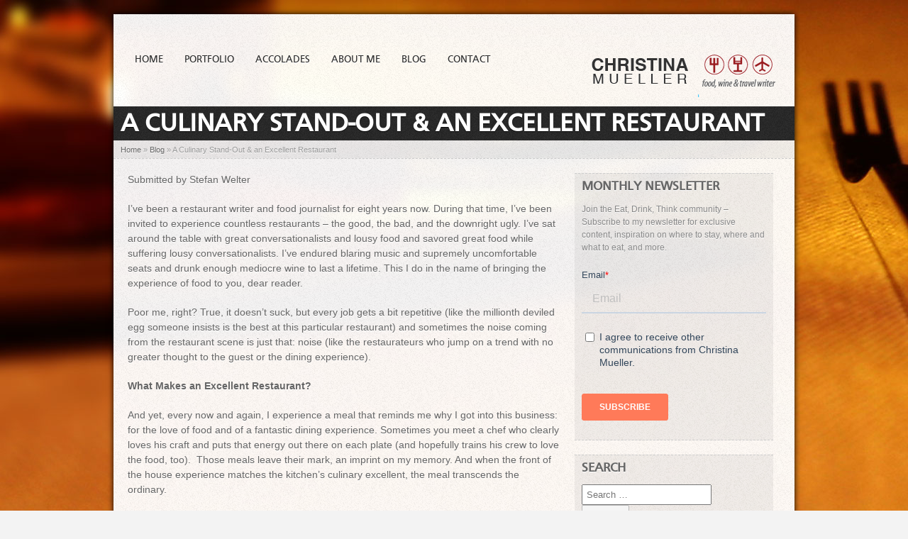

--- FILE ---
content_type: text/html; charset=UTF-8
request_url: https://christinamueller.com/best-meal-in-marinbest-restaurant-in-the-bay-areapoggio/
body_size: 20588
content:
<!DOCTYPE html>
<html>
<head>
<title>Best meal, best restaurant in the San Francisco Bay Area</title>
<meta charset="UTF-8">
<meta name="robots" content="index, follow"/>
<meta name="revisit-after" content="1 day"/>
<meta name="author" content="Lopez Florian" />
<link rel="shortcut icon" href="https://christinamueller.com/wp-content/themes/christina/images/favicon.ico"/>
<!--[if lt IE 9]><script src="https://christinamueller.com/wp-content/themes/christina/js/html5shiv.js"></script><![endif]-->
<meta name="viewport" content="width=device-width; initial-scale=1.0">
<meta name='robots' content='index, follow, max-image-preview:large, max-snippet:-1, max-video-preview:-1' />

	<!-- This site is optimized with the Yoast SEO plugin v21.7 - https://yoast.com/wordpress/plugins/seo/ -->
	<meta name="description" content="Excellence in restaurants is something more than the required elements of great food and great service. it&#039;s how you feel when you sit down." />
	<link rel="canonical" href="https://christinamueller.com/best-meal-in-marinbest-restaurant-in-the-bay-areapoggio/" />
	<meta property="og:locale" content="en_US" />
	<meta property="og:type" content="article" />
	<meta property="og:title" content="Best meal, best restaurant in the San Francisco Bay Area" />
	<meta property="og:description" content="Excellence in restaurants is something more than the required elements of great food and great service. it&#039;s how you feel when you sit down." />
	<meta property="og:url" content="https://christinamueller.com/best-meal-in-marinbest-restaurant-in-the-bay-areapoggio/" />
	<meta property="og:site_name" content="Christina Mueller" />
	<meta property="article:published_time" content="2017-02-19T00:23:48+00:00" />
	<meta property="og:image" content="https://christinamueller.com/wp-content/uploads/2017/02/poggio-dungeness-crab-purslane-burrata.jpg" />
	<meta property="og:image:width" content="640" />
	<meta property="og:image:height" content="480" />
	<meta property="og:image:type" content="image/jpeg" />
	<meta name="author" content="Stefan Welter" />
	<meta name="twitter:card" content="summary_large_image" />
	<meta name="twitter:creator" content="@eatdrinkthink" />
	<meta name="twitter:site" content="@eatdrinkthink" />
	<meta name="twitter:label1" content="Written by" />
	<meta name="twitter:data1" content="Stefan Welter" />
	<meta name="twitter:label2" content="Est. reading time" />
	<meta name="twitter:data2" content="4 minutes" />
	<script type="application/ld+json" class="yoast-schema-graph">{"@context":"https://schema.org","@graph":[{"@type":"WebPage","@id":"https://christinamueller.com/best-meal-in-marinbest-restaurant-in-the-bay-areapoggio/","url":"https://christinamueller.com/best-meal-in-marinbest-restaurant-in-the-bay-areapoggio/","name":"Best meal, best restaurant in the San Francisco Bay Area","isPartOf":{"@id":"https://christinamueller.com/#website"},"primaryImageOfPage":{"@id":"https://christinamueller.com/best-meal-in-marinbest-restaurant-in-the-bay-areapoggio/#primaryimage"},"image":{"@id":"https://christinamueller.com/best-meal-in-marinbest-restaurant-in-the-bay-areapoggio/#primaryimage"},"thumbnailUrl":"https://christinamueller.com/wp-content/uploads/2017/02/poggio-dungeness-crab-purslane-burrata.jpg","datePublished":"2017-02-19T00:23:48+00:00","dateModified":"2017-02-19T00:23:48+00:00","author":{"@id":"https://christinamueller.com/#/schema/person/1d56d955ed9cf8cbff8f94ce81e062d0"},"description":"Excellence in restaurants is something more than the required elements of great food and great service. it's how you feel when you sit down.","breadcrumb":{"@id":"https://christinamueller.com/best-meal-in-marinbest-restaurant-in-the-bay-areapoggio/#breadcrumb"},"inLanguage":"en-US","potentialAction":[{"@type":"ReadAction","target":["https://christinamueller.com/best-meal-in-marinbest-restaurant-in-the-bay-areapoggio/"]}]},{"@type":"ImageObject","inLanguage":"en-US","@id":"https://christinamueller.com/best-meal-in-marinbest-restaurant-in-the-bay-areapoggio/#primaryimage","url":"https://christinamueller.com/wp-content/uploads/2017/02/poggio-dungeness-crab-purslane-burrata.jpg","contentUrl":"https://christinamueller.com/wp-content/uploads/2017/02/poggio-dungeness-crab-purslane-burrata.jpg","width":640,"height":480,"caption":"Poggio dungeness crab with purslane, burrata, tangerine and fine herbs"},{"@type":"BreadcrumbList","@id":"https://christinamueller.com/best-meal-in-marinbest-restaurant-in-the-bay-areapoggio/#breadcrumb","itemListElement":[{"@type":"ListItem","position":1,"name":"Home","item":"https://christinamueller.com/"},{"@type":"ListItem","position":2,"name":"Blog","item":"https://christinamueller.com/blog/"},{"@type":"ListItem","position":3,"name":"A Culinary Stand-Out &#038; an Excellent Restaurant"}]},{"@type":"WebSite","@id":"https://christinamueller.com/#website","url":"https://christinamueller.com/","name":"Christina Mueller","description":"Copywriter | Content Marketing Writer| Journalist | Blogger - Christina Mueller is a San Francisco-based copywriter and journalist with over 10 years experience in editorial and online SEO content writing, long-form feature writing, articles, website copy, newsletters, ghostwriting, scriptwriting and blogs.","potentialAction":[{"@type":"SearchAction","target":{"@type":"EntryPoint","urlTemplate":"https://christinamueller.com/?s={search_term_string}"},"query-input":"required name=search_term_string"}],"inLanguage":"en-US"},{"@type":"Person","@id":"https://christinamueller.com/#/schema/person/1d56d955ed9cf8cbff8f94ce81e062d0","name":"Stefan Welter","image":{"@type":"ImageObject","inLanguage":"en-US","@id":"https://christinamueller.com/#/schema/person/image/","url":"https://secure.gravatar.com/avatar/d5c97c16e684802ec95348667a1b5c84?s=96&d=mm&r=g","contentUrl":"https://secure.gravatar.com/avatar/d5c97c16e684802ec95348667a1b5c84?s=96&d=mm&r=g","caption":"Stefan Welter"},"url":"https://christinamueller.com/author/stefan/"}]}</script>
	<!-- / Yoast SEO plugin. -->


<link rel='dns-prefetch' href='//maxcdn.bootstrapcdn.com' />
<link rel="alternate" type="application/rss+xml" title="Christina Mueller &raquo; A Culinary Stand-Out &#038; an Excellent Restaurant Comments Feed" href="https://christinamueller.com/best-meal-in-marinbest-restaurant-in-the-bay-areapoggio/feed/" />
<script type="text/javascript">
/* <![CDATA[ */
window._wpemojiSettings = {"baseUrl":"https:\/\/s.w.org\/images\/core\/emoji\/14.0.0\/72x72\/","ext":".png","svgUrl":"https:\/\/s.w.org\/images\/core\/emoji\/14.0.0\/svg\/","svgExt":".svg","source":{"concatemoji":"https:\/\/christinamueller.com\/wp-includes\/js\/wp-emoji-release.min.js?ver=6.4.7"}};
/*! This file is auto-generated */
!function(i,n){var o,s,e;function c(e){try{var t={supportTests:e,timestamp:(new Date).valueOf()};sessionStorage.setItem(o,JSON.stringify(t))}catch(e){}}function p(e,t,n){e.clearRect(0,0,e.canvas.width,e.canvas.height),e.fillText(t,0,0);var t=new Uint32Array(e.getImageData(0,0,e.canvas.width,e.canvas.height).data),r=(e.clearRect(0,0,e.canvas.width,e.canvas.height),e.fillText(n,0,0),new Uint32Array(e.getImageData(0,0,e.canvas.width,e.canvas.height).data));return t.every(function(e,t){return e===r[t]})}function u(e,t,n){switch(t){case"flag":return n(e,"\ud83c\udff3\ufe0f\u200d\u26a7\ufe0f","\ud83c\udff3\ufe0f\u200b\u26a7\ufe0f")?!1:!n(e,"\ud83c\uddfa\ud83c\uddf3","\ud83c\uddfa\u200b\ud83c\uddf3")&&!n(e,"\ud83c\udff4\udb40\udc67\udb40\udc62\udb40\udc65\udb40\udc6e\udb40\udc67\udb40\udc7f","\ud83c\udff4\u200b\udb40\udc67\u200b\udb40\udc62\u200b\udb40\udc65\u200b\udb40\udc6e\u200b\udb40\udc67\u200b\udb40\udc7f");case"emoji":return!n(e,"\ud83e\udef1\ud83c\udffb\u200d\ud83e\udef2\ud83c\udfff","\ud83e\udef1\ud83c\udffb\u200b\ud83e\udef2\ud83c\udfff")}return!1}function f(e,t,n){var r="undefined"!=typeof WorkerGlobalScope&&self instanceof WorkerGlobalScope?new OffscreenCanvas(300,150):i.createElement("canvas"),a=r.getContext("2d",{willReadFrequently:!0}),o=(a.textBaseline="top",a.font="600 32px Arial",{});return e.forEach(function(e){o[e]=t(a,e,n)}),o}function t(e){var t=i.createElement("script");t.src=e,t.defer=!0,i.head.appendChild(t)}"undefined"!=typeof Promise&&(o="wpEmojiSettingsSupports",s=["flag","emoji"],n.supports={everything:!0,everythingExceptFlag:!0},e=new Promise(function(e){i.addEventListener("DOMContentLoaded",e,{once:!0})}),new Promise(function(t){var n=function(){try{var e=JSON.parse(sessionStorage.getItem(o));if("object"==typeof e&&"number"==typeof e.timestamp&&(new Date).valueOf()<e.timestamp+604800&&"object"==typeof e.supportTests)return e.supportTests}catch(e){}return null}();if(!n){if("undefined"!=typeof Worker&&"undefined"!=typeof OffscreenCanvas&&"undefined"!=typeof URL&&URL.createObjectURL&&"undefined"!=typeof Blob)try{var e="postMessage("+f.toString()+"("+[JSON.stringify(s),u.toString(),p.toString()].join(",")+"));",r=new Blob([e],{type:"text/javascript"}),a=new Worker(URL.createObjectURL(r),{name:"wpTestEmojiSupports"});return void(a.onmessage=function(e){c(n=e.data),a.terminate(),t(n)})}catch(e){}c(n=f(s,u,p))}t(n)}).then(function(e){for(var t in e)n.supports[t]=e[t],n.supports.everything=n.supports.everything&&n.supports[t],"flag"!==t&&(n.supports.everythingExceptFlag=n.supports.everythingExceptFlag&&n.supports[t]);n.supports.everythingExceptFlag=n.supports.everythingExceptFlag&&!n.supports.flag,n.DOMReady=!1,n.readyCallback=function(){n.DOMReady=!0}}).then(function(){return e}).then(function(){var e;n.supports.everything||(n.readyCallback(),(e=n.source||{}).concatemoji?t(e.concatemoji):e.wpemoji&&e.twemoji&&(t(e.twemoji),t(e.wpemoji)))}))}((window,document),window._wpemojiSettings);
/* ]]> */
</script>
<link rel='stylesheet' id='sbi_styles-css' href='https://christinamueller.com/wp-content/plugins/instagram-feed/css/sbi-styles.min.css?ver=6.2.7' type='text/css' media='all' />
<style id='wp-emoji-styles-inline-css' type='text/css'>

	img.wp-smiley, img.emoji {
		display: inline !important;
		border: none !important;
		box-shadow: none !important;
		height: 1em !important;
		width: 1em !important;
		margin: 0 0.07em !important;
		vertical-align: -0.1em !important;
		background: none !important;
		padding: 0 !important;
	}
</style>
<link rel='stylesheet' id='wp-block-library-css' href='https://christinamueller.com/wp-includes/css/dist/block-library/style.min.css?ver=6.4.7' type='text/css' media='all' />
<style id='classic-theme-styles-inline-css' type='text/css'>
/*! This file is auto-generated */
.wp-block-button__link{color:#fff;background-color:#32373c;border-radius:9999px;box-shadow:none;text-decoration:none;padding:calc(.667em + 2px) calc(1.333em + 2px);font-size:1.125em}.wp-block-file__button{background:#32373c;color:#fff;text-decoration:none}
</style>
<style id='global-styles-inline-css' type='text/css'>
body{--wp--preset--color--black: #000000;--wp--preset--color--cyan-bluish-gray: #abb8c3;--wp--preset--color--white: #ffffff;--wp--preset--color--pale-pink: #f78da7;--wp--preset--color--vivid-red: #cf2e2e;--wp--preset--color--luminous-vivid-orange: #ff6900;--wp--preset--color--luminous-vivid-amber: #fcb900;--wp--preset--color--light-green-cyan: #7bdcb5;--wp--preset--color--vivid-green-cyan: #00d084;--wp--preset--color--pale-cyan-blue: #8ed1fc;--wp--preset--color--vivid-cyan-blue: #0693e3;--wp--preset--color--vivid-purple: #9b51e0;--wp--preset--gradient--vivid-cyan-blue-to-vivid-purple: linear-gradient(135deg,rgba(6,147,227,1) 0%,rgb(155,81,224) 100%);--wp--preset--gradient--light-green-cyan-to-vivid-green-cyan: linear-gradient(135deg,rgb(122,220,180) 0%,rgb(0,208,130) 100%);--wp--preset--gradient--luminous-vivid-amber-to-luminous-vivid-orange: linear-gradient(135deg,rgba(252,185,0,1) 0%,rgba(255,105,0,1) 100%);--wp--preset--gradient--luminous-vivid-orange-to-vivid-red: linear-gradient(135deg,rgba(255,105,0,1) 0%,rgb(207,46,46) 100%);--wp--preset--gradient--very-light-gray-to-cyan-bluish-gray: linear-gradient(135deg,rgb(238,238,238) 0%,rgb(169,184,195) 100%);--wp--preset--gradient--cool-to-warm-spectrum: linear-gradient(135deg,rgb(74,234,220) 0%,rgb(151,120,209) 20%,rgb(207,42,186) 40%,rgb(238,44,130) 60%,rgb(251,105,98) 80%,rgb(254,248,76) 100%);--wp--preset--gradient--blush-light-purple: linear-gradient(135deg,rgb(255,206,236) 0%,rgb(152,150,240) 100%);--wp--preset--gradient--blush-bordeaux: linear-gradient(135deg,rgb(254,205,165) 0%,rgb(254,45,45) 50%,rgb(107,0,62) 100%);--wp--preset--gradient--luminous-dusk: linear-gradient(135deg,rgb(255,203,112) 0%,rgb(199,81,192) 50%,rgb(65,88,208) 100%);--wp--preset--gradient--pale-ocean: linear-gradient(135deg,rgb(255,245,203) 0%,rgb(182,227,212) 50%,rgb(51,167,181) 100%);--wp--preset--gradient--electric-grass: linear-gradient(135deg,rgb(202,248,128) 0%,rgb(113,206,126) 100%);--wp--preset--gradient--midnight: linear-gradient(135deg,rgb(2,3,129) 0%,rgb(40,116,252) 100%);--wp--preset--font-size--small: 13px;--wp--preset--font-size--medium: 20px;--wp--preset--font-size--large: 36px;--wp--preset--font-size--x-large: 42px;--wp--preset--spacing--20: 0.44rem;--wp--preset--spacing--30: 0.67rem;--wp--preset--spacing--40: 1rem;--wp--preset--spacing--50: 1.5rem;--wp--preset--spacing--60: 2.25rem;--wp--preset--spacing--70: 3.38rem;--wp--preset--spacing--80: 5.06rem;--wp--preset--shadow--natural: 6px 6px 9px rgba(0, 0, 0, 0.2);--wp--preset--shadow--deep: 12px 12px 50px rgba(0, 0, 0, 0.4);--wp--preset--shadow--sharp: 6px 6px 0px rgba(0, 0, 0, 0.2);--wp--preset--shadow--outlined: 6px 6px 0px -3px rgba(255, 255, 255, 1), 6px 6px rgba(0, 0, 0, 1);--wp--preset--shadow--crisp: 6px 6px 0px rgba(0, 0, 0, 1);}:where(.is-layout-flex){gap: 0.5em;}:where(.is-layout-grid){gap: 0.5em;}body .is-layout-flow > .alignleft{float: left;margin-inline-start: 0;margin-inline-end: 2em;}body .is-layout-flow > .alignright{float: right;margin-inline-start: 2em;margin-inline-end: 0;}body .is-layout-flow > .aligncenter{margin-left: auto !important;margin-right: auto !important;}body .is-layout-constrained > .alignleft{float: left;margin-inline-start: 0;margin-inline-end: 2em;}body .is-layout-constrained > .alignright{float: right;margin-inline-start: 2em;margin-inline-end: 0;}body .is-layout-constrained > .aligncenter{margin-left: auto !important;margin-right: auto !important;}body .is-layout-constrained > :where(:not(.alignleft):not(.alignright):not(.alignfull)){max-width: var(--wp--style--global--content-size);margin-left: auto !important;margin-right: auto !important;}body .is-layout-constrained > .alignwide{max-width: var(--wp--style--global--wide-size);}body .is-layout-flex{display: flex;}body .is-layout-flex{flex-wrap: wrap;align-items: center;}body .is-layout-flex > *{margin: 0;}body .is-layout-grid{display: grid;}body .is-layout-grid > *{margin: 0;}:where(.wp-block-columns.is-layout-flex){gap: 2em;}:where(.wp-block-columns.is-layout-grid){gap: 2em;}:where(.wp-block-post-template.is-layout-flex){gap: 1.25em;}:where(.wp-block-post-template.is-layout-grid){gap: 1.25em;}.has-black-color{color: var(--wp--preset--color--black) !important;}.has-cyan-bluish-gray-color{color: var(--wp--preset--color--cyan-bluish-gray) !important;}.has-white-color{color: var(--wp--preset--color--white) !important;}.has-pale-pink-color{color: var(--wp--preset--color--pale-pink) !important;}.has-vivid-red-color{color: var(--wp--preset--color--vivid-red) !important;}.has-luminous-vivid-orange-color{color: var(--wp--preset--color--luminous-vivid-orange) !important;}.has-luminous-vivid-amber-color{color: var(--wp--preset--color--luminous-vivid-amber) !important;}.has-light-green-cyan-color{color: var(--wp--preset--color--light-green-cyan) !important;}.has-vivid-green-cyan-color{color: var(--wp--preset--color--vivid-green-cyan) !important;}.has-pale-cyan-blue-color{color: var(--wp--preset--color--pale-cyan-blue) !important;}.has-vivid-cyan-blue-color{color: var(--wp--preset--color--vivid-cyan-blue) !important;}.has-vivid-purple-color{color: var(--wp--preset--color--vivid-purple) !important;}.has-black-background-color{background-color: var(--wp--preset--color--black) !important;}.has-cyan-bluish-gray-background-color{background-color: var(--wp--preset--color--cyan-bluish-gray) !important;}.has-white-background-color{background-color: var(--wp--preset--color--white) !important;}.has-pale-pink-background-color{background-color: var(--wp--preset--color--pale-pink) !important;}.has-vivid-red-background-color{background-color: var(--wp--preset--color--vivid-red) !important;}.has-luminous-vivid-orange-background-color{background-color: var(--wp--preset--color--luminous-vivid-orange) !important;}.has-luminous-vivid-amber-background-color{background-color: var(--wp--preset--color--luminous-vivid-amber) !important;}.has-light-green-cyan-background-color{background-color: var(--wp--preset--color--light-green-cyan) !important;}.has-vivid-green-cyan-background-color{background-color: var(--wp--preset--color--vivid-green-cyan) !important;}.has-pale-cyan-blue-background-color{background-color: var(--wp--preset--color--pale-cyan-blue) !important;}.has-vivid-cyan-blue-background-color{background-color: var(--wp--preset--color--vivid-cyan-blue) !important;}.has-vivid-purple-background-color{background-color: var(--wp--preset--color--vivid-purple) !important;}.has-black-border-color{border-color: var(--wp--preset--color--black) !important;}.has-cyan-bluish-gray-border-color{border-color: var(--wp--preset--color--cyan-bluish-gray) !important;}.has-white-border-color{border-color: var(--wp--preset--color--white) !important;}.has-pale-pink-border-color{border-color: var(--wp--preset--color--pale-pink) !important;}.has-vivid-red-border-color{border-color: var(--wp--preset--color--vivid-red) !important;}.has-luminous-vivid-orange-border-color{border-color: var(--wp--preset--color--luminous-vivid-orange) !important;}.has-luminous-vivid-amber-border-color{border-color: var(--wp--preset--color--luminous-vivid-amber) !important;}.has-light-green-cyan-border-color{border-color: var(--wp--preset--color--light-green-cyan) !important;}.has-vivid-green-cyan-border-color{border-color: var(--wp--preset--color--vivid-green-cyan) !important;}.has-pale-cyan-blue-border-color{border-color: var(--wp--preset--color--pale-cyan-blue) !important;}.has-vivid-cyan-blue-border-color{border-color: var(--wp--preset--color--vivid-cyan-blue) !important;}.has-vivid-purple-border-color{border-color: var(--wp--preset--color--vivid-purple) !important;}.has-vivid-cyan-blue-to-vivid-purple-gradient-background{background: var(--wp--preset--gradient--vivid-cyan-blue-to-vivid-purple) !important;}.has-light-green-cyan-to-vivid-green-cyan-gradient-background{background: var(--wp--preset--gradient--light-green-cyan-to-vivid-green-cyan) !important;}.has-luminous-vivid-amber-to-luminous-vivid-orange-gradient-background{background: var(--wp--preset--gradient--luminous-vivid-amber-to-luminous-vivid-orange) !important;}.has-luminous-vivid-orange-to-vivid-red-gradient-background{background: var(--wp--preset--gradient--luminous-vivid-orange-to-vivid-red) !important;}.has-very-light-gray-to-cyan-bluish-gray-gradient-background{background: var(--wp--preset--gradient--very-light-gray-to-cyan-bluish-gray) !important;}.has-cool-to-warm-spectrum-gradient-background{background: var(--wp--preset--gradient--cool-to-warm-spectrum) !important;}.has-blush-light-purple-gradient-background{background: var(--wp--preset--gradient--blush-light-purple) !important;}.has-blush-bordeaux-gradient-background{background: var(--wp--preset--gradient--blush-bordeaux) !important;}.has-luminous-dusk-gradient-background{background: var(--wp--preset--gradient--luminous-dusk) !important;}.has-pale-ocean-gradient-background{background: var(--wp--preset--gradient--pale-ocean) !important;}.has-electric-grass-gradient-background{background: var(--wp--preset--gradient--electric-grass) !important;}.has-midnight-gradient-background{background: var(--wp--preset--gradient--midnight) !important;}.has-small-font-size{font-size: var(--wp--preset--font-size--small) !important;}.has-medium-font-size{font-size: var(--wp--preset--font-size--medium) !important;}.has-large-font-size{font-size: var(--wp--preset--font-size--large) !important;}.has-x-large-font-size{font-size: var(--wp--preset--font-size--x-large) !important;}
.wp-block-navigation a:where(:not(.wp-element-button)){color: inherit;}
:where(.wp-block-post-template.is-layout-flex){gap: 1.25em;}:where(.wp-block-post-template.is-layout-grid){gap: 1.25em;}
:where(.wp-block-columns.is-layout-flex){gap: 2em;}:where(.wp-block-columns.is-layout-grid){gap: 2em;}
.wp-block-pullquote{font-size: 1.5em;line-height: 1.6;}
</style>
<link rel='stylesheet' id='font-awesome-css' href='//maxcdn.bootstrapcdn.com/font-awesome/4.2.0/css/font-awesome.min.css?ver=6.4.7' type='text/css' media='all' />
<link rel='stylesheet' id='main-css-css' href='https://christinamueller.com/wp-content/themes/christina/css/main.css?ver=6.4.7' type='text/css' media='all' />
<link rel='stylesheet' id='style-name-css' href='https://christinamueller.com/wp-content/themes/christina/style.css?ver=6.4.7' type='text/css' media='all' />
<link rel='stylesheet' id='slb_core-css' href='https://christinamueller.com/wp-content/plugins/simple-lightbox/client/css/app.css?ver=2.9.3' type='text/css' media='all' />
<script type="text/javascript" src="https://christinamueller.com/wp-includes/js/jquery/jquery.min.js?ver=3.7.1" id="jquery-core-js"></script>
<script type="text/javascript" src="https://christinamueller.com/wp-includes/js/jquery/jquery-migrate.min.js?ver=3.4.1" id="jquery-migrate-js"></script>
<link rel="https://api.w.org/" href="https://christinamueller.com/wp-json/" /><link rel="alternate" type="application/json" href="https://christinamueller.com/wp-json/wp/v2/posts/565" /><link rel="EditURI" type="application/rsd+xml" title="RSD" href="https://christinamueller.com/xmlrpc.php?rsd" />
<link rel='shortlink' href='https://christinamueller.com/?p=565' />
<link rel="alternate" type="application/json+oembed" href="https://christinamueller.com/wp-json/oembed/1.0/embed?url=https%3A%2F%2Fchristinamueller.com%2Fbest-meal-in-marinbest-restaurant-in-the-bay-areapoggio%2F" />
<link rel="alternate" type="text/xml+oembed" href="https://christinamueller.com/wp-json/oembed/1.0/embed?url=https%3A%2F%2Fchristinamueller.com%2Fbest-meal-in-marinbest-restaurant-in-the-bay-areapoggio%2F&#038;format=xml" />

		<!-- GA Google Analytics @ https://m0n.co/ga -->
		<script async src="https://www.googletagmanager.com/gtag/js?id=G-H3F3SFVTXE"></script>
		<script>
			window.dataLayer = window.dataLayer || [];
			function gtag(){dataLayer.push(arguments);}
			gtag('js', new Date());
			gtag('config', 'G-H3F3SFVTXE');
		</script>

	</head>
<body class="post-template-default single single-post postid-565 single-format-standard">

<div id="wrapper" class="container_12">
	<div id="header-holder">
		<div id="header">
	    	<div id="logo" class="grid_4"><a href="https://christinamueller.com"><img src="https://christinamueller.com/wp-content/uploads/2022/04/christina-mueller-food-wine-travel-writer.png" alt="Christina Mueller"></a></div>			<span class="menu-toggle"><i class="fa fa-bars fa-lg"></i> Menu</span>
			<div id="nav" class="grid_8"><ul id="superfish-1" class="sf-menu main-menu sf-horizontal sf-style-none sf-total-items-6 sf-parent-items-0 sf-single-items-6 sf-js-enabled sf-shadow"><li id="menu-item-19" class="menu-item menu-item-type-post_type menu-item-object-page menu-item-home menu-item-19"><a href="https://christinamueller.com/">Home</a></li>
<li id="menu-item-20" class="menu-item menu-item-type-post_type menu-item-object-page menu-item-20"><a href="https://christinamueller.com/portfolio/">Portfolio</a></li>
<li id="menu-item-21" class="menu-item menu-item-type-post_type menu-item-object-page menu-item-21"><a href="https://christinamueller.com/accolades/">Accolades</a></li>
<li id="menu-item-22" class="menu-item menu-item-type-post_type menu-item-object-page menu-item-22"><a href="https://christinamueller.com/about-me/">About Me</a></li>
<li id="menu-item-23" class="menu-item menu-item-type-post_type menu-item-object-page current_page_parent menu-item-23"><a href="https://christinamueller.com/blog/">Blog</a></li>
<li id="menu-item-24" class="menu-item menu-item-type-post_type menu-item-object-page menu-item-24"><a href="https://christinamueller.com/contact/">Contact</a></li>
</ul></div>		</div>
	</div><div id="main-holder">
	<div id="main-holder" itemscope itemtype="http://schema.org/Article">
		<h1 id="page-title" class="big-title" itemprop="headline">A Culinary Stand-Out &#038; an Excellent Restaurant</h1>
		<div id="breadcrumb" class="grid_12 omega alpha">
			<div class="breadcrumb">
					<span><span><a href="https://christinamueller.com/">Home</a></span> » <span><a href="https://christinamueller.com/blog/">Blog</a></span> » <span class="breadcrumb_last" aria-current="page">A Culinary Stand-Out &#038; an Excellent Restaurant</span></span>			</div>
		</div>
		<div id="main" class="grid_8">
			<div id="page_content">
				<div class="submitted">
      			<p><em>Submitted by <span itemprop="author">Stefan Welter</span><!-- on <span itemprop="datePublished">Sunday, February 19, 2017</span>--></em></p>
      		</div>
				<div class="content" itemprop="articleBody"">
					<p>I’ve been a restaurant writer and food journalist for eight years now. During that time, I’ve been invited to experience countless restaurants – the good, the bad, and the downright ugly. I’ve sat around the table with great conversationalists and lousy food and savored great food while suffering lousy conversationalists. I’ve endured blaring music and supremely uncomfortable seats and drunk enough mediocre wine to last a lifetime. This I do in the name of bringing the experience of food to you, dear reader.</p>
<p>Poor me, right? True, it doesn’t suck, but every job gets a bit repetitive (like the millionth deviled egg someone insists is the best at <em>this</em> particular restaurant) and sometimes the noise coming from the restaurant scene is just that: noise (like the restaurateurs who jump on a trend with no greater thought to the guest or the dining experience).</p>
<p><strong>What Makes an Excellent Restaurant?</strong></p>
<p>And yet, every now and again, I experience a meal that reminds me why I got into this business: for the love of food and of a fantastic dining experience. Sometimes you meet a chef who clearly loves his craft and puts that energy out there on each plate (and hopefully trains his crew to love the food, too).  Those meals leave their mark, an imprint on my memory. And when the front of the house experience matches the kitchen&#8217;s culinary excellent, the meal transcends the ordinary.</p>
<p>I’ve had a few of these extraordinary meals in my life. One of them, recently, was at <strong><a href="http://www.poggiotrattoria.com/" target="_blank">Poggio</a></strong>.</p>
<p>Located in Sausalito, a few miles from my home, <strong><a href="http://www.poggiotrattoria.com/" target="_blank">Poggio</a></strong> is a well-established Italian trattoria with a dedicated following. Locals such as myself like to come here to experience a bit of old-school restaurant grandeur. Yes, the seats are comfortable no matter where in the restaurant your table is located and yes, the tables are draped in white linen. (In the current Bay Area restaurant climate, these features are becoming more rare and unique.) The staff will almost always remember returning guests as well as their favorite drink. It is friendly here. Inviting. Bespoke yet familiar. You can imagine <a href="http://www.tv.com/shows/cheers/" target="_blank">Cliff and Norm</a>, attired in Wilkes-Bashford and Ralph Lauren, sharing a laugh at the bar and drinking Negronis.</p>
<p>Stefan and I were seated at a small table facing Bridgeway, Sausalito&#8217;s main drag. The windows were bedecked in holiday greens. A small candle cast a glow large enough to ensare the two of us. The meal we came to experience, the Amalfi Coast Italian Dinner, was a celebration of Italy’s storied southern seaboard and, this being late fall, truffles.</p>
<p><strong>The Food</strong></p>
<p>Executive Chef Ben Balesteri put on a show for each of the meal’s six courses. Big eye tuna crudo was in perfect balance with white truffles (shaved tableside) and a petite quail egg. Hashtag: #insane. Dungeness crab, so easily overwhelmed, was amplified with the herbaceous crunch of purslane and smooth burrata made earlier in the day. Balesteri’s gift for letting the delicate flavors of sea bound proteins shine came through again with seared scallop and white truffle, a dish where a beautiful unison emerged on the palate between the cauliflower cream and sturdy broccoli.</p>
<div id="attachment_567" style="width: 310px" class="wp-caption alignnone"><img fetchpriority="high" decoding="async" aria-describedby="caption-attachment-567" class="wp-image-567 size-medium" src="https://christinamueller.com/wp-content/uploads/2017/02/poggio-tortellini-with-short-rib-ragu-black-truffle-e1487462966216-300x225.jpg" alt="Poggio tortellini with short rib ragu and black truffle" width="300" height="225" srcset="https://christinamueller.com/wp-content/uploads/2017/02/poggio-tortellini-with-short-rib-ragu-black-truffle-e1487462966216-300x225.jpg 300w, https://christinamueller.com/wp-content/uploads/2017/02/poggio-tortellini-with-short-rib-ragu-black-truffle-e1487462966216.jpg 640w" sizes="(max-width: 300px) 100vw, 300px" /><p id="caption-attachment-567" class="wp-caption-text">Tortellini with short rib ragu and black truffle</p></div>
<p>Clearly inspired by his recent trip to the Amalfi region, Balesteri next delivered a tortellini stuffed with short rib ragú and topped with black truffle. It was a dish of al dente perfection that went on Instagram with the hashtag #heaven. Seared rare, spit roasted veal loin anc charred chanterelle mushrooms contrasted stunningly with citrus and arugula salad. Our server, present but not hovering, ably answered questions and poured wine, enhanced the meal with personality and grace. Dessert of pumpkin cheesecake and local buffalo milk gelato hit the right note but could not compare to the grace of the five previous courses. (Sorry about that, cheesecake!)</p>
<div id="attachment_566" style="width: 310px" class="wp-caption alignnone"><img decoding="async" aria-describedby="caption-attachment-566" class="wp-image-566 size-medium" src="https://christinamueller.com/wp-content/uploads/2017/02/poggio-veal-loin-chanterelle-mushrooms-300x225.jpg" alt="Poggio spit roasted veal loin with chanterelle mushrooms" width="300" height="225" srcset="https://christinamueller.com/wp-content/uploads/2017/02/poggio-veal-loin-chanterelle-mushrooms-300x225.jpg 300w, https://christinamueller.com/wp-content/uploads/2017/02/poggio-veal-loin-chanterelle-mushrooms.jpg 640w" sizes="(max-width: 300px) 100vw, 300px" /><p id="caption-attachment-566" class="wp-caption-text">Spit-roasted veal loin with chanterelles</p></div>
<p>After dinner, we sat discussing our experience over a glass of dessert wine. Grateful that the check must be asked for and not automatically presented, that we had a few extra moments to savor this singular evening, Stefan and I kept coming back to the completeness of the experience. Service, surroundings, the food on the plate – all of these synthesized to make this dinner at Poggio a culinary stand-out.</p>
<p>Poggio is living proof that a restaurant is not just about the food or the décor or the people – it’s the spirit or juju of the place, something that people don’t quite understand but can feel throughout the experience. There is something more to Poggio than the basic elements that define excellence in restaurants. Poggio is a place where you are sheltered, where your worries are temporarily cast aside, where you feel at home. It has to do with what you feel when you sit down.  And that is a beautiful and quite extraordinary thing.</p>
				</div>
			</div>
		</div>
		<div id="sidebar" class="grid_4">
	<div id="block-newsletter-form" class="block">
		<!--<p><img style="display: inline-block;margin: auto 0;" class="alignnone size-full wp-image-1989" src="http://christinamueller.com/wp-content/uploads/2022/02/logo.jpg" alt="logo" width="113" height="55"></p>-->
		<h2>MONTHLY NEWSLETTER</h2>
		<p>Join the Eat, Drink, Think community – Subscribe to my newsletter for exclusive content, inspiration on where to stay, where and what to eat, and more.</p>
		<div class="content">
			<script charset="utf-8" type="text/javascript" src="//js.hsforms.net/forms/shell.js"></script>
			<script>
			  hbspt.forms.create({
				region: "na1",
				portalId: "20991219",
				formId: "836fe750-af77-47db-a9c7-c0caef834793"
			});
			</script>
		</div>
	</div>
	
	<div id="block-search-form" class="block block-search">
		<h2>Search</h2>
		<div class="content">
			<form role="search" method="get" class="search-form" id="search-block-form" action="https://christinamueller.com/">
	<div class="container-inline">
		<div class="form-item form-type-textfield form-item-search-block-form">
			<input id="edit-search-block-form--2" type="search" class="search-field" placeholder="Search …" value="" name="s" title="Search for:" />
		</div>
		<div class="form-actions form-wrapper" id="edit-actions">
			<input id="edit-submit" type="submit" class="search-submit" value="Search" />
		</div>
	</div>
</form>		
		</div>
	</div>
	<div id="block-views-from-the-blog-block-1" class="block block-views">
		<h2>From the blog</h2>
		<div class="content">
			<div class="view view-from-the-blog view-id-from_the_blog view-display-id-block_1">
				<div class="view-content">
					<div class="item-list">
						<ul>
													         <li class="views-row">  
										<div class="views-field views-field-title">
											<h5 class="field-content"><a href="https://christinamueller.com/13-best-bites-of-2025/">13 Best Bites of 2025</a></h5>
										</div>  
										<!--
										<div class="views-field views-field-created">
											<span class="field-content">Friday, January 9, 2026</span>
										</div>
										-->
										<div class="views-field views-field-body">
									</li>
													         <li class="views-row">  
										<div class="views-field views-field-title">
											<h5 class="field-content"><a href="https://christinamueller.com/17-sparkling-wines-to-welcome-2026/">17 Sparkling Wines to Welcome 2026</a></h5>
										</div>  
										<!--
										<div class="views-field views-field-created">
											<span class="field-content">Thursday, December 11, 2025</span>
										</div>
										-->
										<div class="views-field views-field-body">
									</li>
													         <li class="views-row">  
										<div class="views-field views-field-title">
											<h5 class="field-content"><a href="https://christinamueller.com/boozy-and-non-alcoholic-gift-ideas-for-2025/">18 Boozy and Non-Alcoholic Gift Ideas for 2025</a></h5>
										</div>  
										<!--
										<div class="views-field views-field-created">
											<span class="field-content">Thursday, November 27, 2025</span>
										</div>
										-->
										<div class="views-field views-field-body">
									</li>
													         <li class="views-row">  
										<div class="views-field views-field-title">
											<h5 class="field-content"><a href="https://christinamueller.com/field-notes-december-restaurant-hotel-food-news/">Field Notes: December Restaurant, Hotel &#038; Food News</a></h5>
										</div>  
										<!--
										<div class="views-field views-field-created">
											<span class="field-content">Saturday, November 22, 2025</span>
										</div>
										-->
										<div class="views-field views-field-body">
									</li>
													         <li class="views-row">  
										<div class="views-field views-field-title">
											<h5 class="field-content"><a href="https://christinamueller.com/christinas-2025-gift-guide-for-food/">Christina&#8217;s 2025 Gift Guide for Food</a></h5>
										</div>  
										<!--
										<div class="views-field views-field-created">
											<span class="field-content">Saturday, November 22, 2025</span>
										</div>
										-->
										<div class="views-field views-field-body">
									</li>
													         <li class="views-row">  
										<div class="views-field views-field-title">
											<h5 class="field-content"><a href="https://christinamueller.com/25-cookbooks-for-everyone-on-your-2025-list/">25 Cookbooks for Everyone on Your 2025 List</a></h5>
										</div>  
										<!--
										<div class="views-field views-field-created">
											<span class="field-content">Thursday, November 13, 2025</span>
										</div>
										-->
										<div class="views-field views-field-body">
									</li>
													         <li class="views-row">  
										<div class="views-field views-field-title">
											<h5 class="field-content"><a href="https://christinamueller.com/best-bites-7-places-to-eat-now/">Best Bites: 7 Places to Eat Now</a></h5>
										</div>  
										<!--
										<div class="views-field views-field-created">
											<span class="field-content">Saturday, November 8, 2025</span>
										</div>
										-->
										<div class="views-field views-field-body">
									</li>
													         <li class="views-row">  
										<div class="views-field views-field-title">
											<h5 class="field-content"><a href="https://christinamueller.com/field-notes-november-restaurant-hotel-and-food-news/">Field Notes: November Restaurant, Hotel and Food News</a></h5>
										</div>  
										<!--
										<div class="views-field views-field-created">
											<span class="field-content">Friday, November 7, 2025</span>
										</div>
										-->
										<div class="views-field views-field-body">
									</li>
													         <li class="views-row">  
										<div class="views-field views-field-title">
											<h5 class="field-content"><a href="https://christinamueller.com/my-cambodia-a-cookbook-review/">My Cambodia, A Cookbook Review</a></h5>
										</div>  
										<!--
										<div class="views-field views-field-created">
											<span class="field-content">Tuesday, November 4, 2025</span>
										</div>
										-->
										<div class="views-field views-field-body">
									</li>
													         <li class="views-row">  
										<div class="views-field views-field-title">
											<h5 class="field-content"><a href="https://christinamueller.com/nonalcoholic-cocktails-tonic-cocktails/">Tonic Escapes Its Gin Straightjacket</a></h5>
										</div>  
										<!--
										<div class="views-field views-field-created">
											<span class="field-content">Friday, October 31, 2025</span>
										</div>
										-->
										<div class="views-field views-field-body">
									</li>
													         <li class="views-row">  
										<div class="views-field views-field-title">
											<h5 class="field-content"><a href="https://christinamueller.com/the-choi-of-cooking-a-cookbook-review/">The Choi of Cooking, a Cookbook Review</a></h5>
										</div>  
										<!--
										<div class="views-field views-field-created">
											<span class="field-content">Tuesday, October 14, 2025</span>
										</div>
										-->
										<div class="views-field views-field-body">
									</li>
													         <li class="views-row">  
										<div class="views-field views-field-title">
											<h5 class="field-content"><a href="https://christinamueller.com/listening-party-at-oakland-restaurant-parche/">Field Notes: October Restaurant, Hotel and Food News</a></h5>
										</div>  
										<!--
										<div class="views-field views-field-created">
											<span class="field-content">Friday, October 3, 2025</span>
										</div>
										-->
										<div class="views-field views-field-body">
									</li>
													         <li class="views-row">  
										<div class="views-field views-field-title">
											<h5 class="field-content"><a href="https://christinamueller.com/best-bites-9-places-to-eat-now/">Best Bites: 9 Places to Eat Now</a></h5>
										</div>  
										<!--
										<div class="views-field views-field-created">
											<span class="field-content">Monday, September 29, 2025</span>
										</div>
										-->
										<div class="views-field views-field-body">
									</li>
													         <li class="views-row">  
										<div class="views-field views-field-title">
											<h5 class="field-content"><a href="https://christinamueller.com/farmhouse-weeknights-cookbook-by-melissa-bahen/">Farmhouse Weeknights: Quick, Wholesome Recipes from Melissa Bahen</a></h5>
										</div>  
										<!--
										<div class="views-field views-field-created">
											<span class="field-content">Friday, September 19, 2025</span>
										</div>
										-->
										<div class="views-field views-field-body">
									</li>
													         <li class="views-row">  
										<div class="views-field views-field-title">
											<h5 class="field-content"><a href="https://christinamueller.com/kondos-coastal-harvest-cookbook/">Cookbook Review: Kondo&#8217;s Coastal Harvest: Fish &#8211; Forage &#8211; Feast</a></h5>
										</div>  
										<!--
										<div class="views-field views-field-created">
											<span class="field-content">Thursday, August 28, 2025</span>
										</div>
										-->
										<div class="views-field views-field-body">
									</li>
													         <li class="views-row">  
										<div class="views-field views-field-title">
											<h5 class="field-content"><a href="https://christinamueller.com/elegant-every-day-recipes-from-designer-peter-som/">Elegant, Every Day Recipes from Designer Peter Som</a></h5>
										</div>  
										<!--
										<div class="views-field views-field-created">
											<span class="field-content">Sunday, July 27, 2025</span>
										</div>
										-->
										<div class="views-field views-field-body">
									</li>
													         <li class="views-row">  
										<div class="views-field views-field-title">
											<h5 class="field-content"><a href="https://christinamueller.com/field-notes-10-places-to-eat-now-may-2025/">Best Bites: 10 Places to Eat Now</a></h5>
										</div>  
										<!--
										<div class="views-field views-field-created">
											<span class="field-content">Sunday, July 6, 2025</span>
										</div>
										-->
										<div class="views-field views-field-body">
									</li>
													         <li class="views-row">  
										<div class="views-field views-field-title">
											<h5 class="field-content"><a href="https://christinamueller.com/san-franciscos-californios-fails-the-memory-test/">You Can Never Go Back: Californios Fails the Memory Test</a></h5>
										</div>  
										<!--
										<div class="views-field views-field-created">
											<span class="field-content">Sunday, July 6, 2025</span>
										</div>
										-->
										<div class="views-field views-field-body">
									</li>
													         <li class="views-row">  
										<div class="views-field views-field-title">
											<h5 class="field-content"><a href="https://christinamueller.com/compostable-cutlery/">The Time for Compostable Cutlery is Now</a></h5>
										</div>  
										<!--
										<div class="views-field views-field-created">
											<span class="field-content">Saturday, June 28, 2025</span>
										</div>
										-->
										<div class="views-field views-field-body">
									</li>
													         <li class="views-row">  
										<div class="views-field views-field-title">
											<h5 class="field-content"><a href="https://christinamueller.com/burgers-beef-burgers/">Three of San Francisco&#8217;s Best Burgers</a></h5>
										</div>  
										<!--
										<div class="views-field views-field-created">
											<span class="field-content">Friday, June 20, 2025</span>
										</div>
										-->
										<div class="views-field views-field-body">
									</li>
													         <li class="views-row">  
										<div class="views-field views-field-title">
											<h5 class="field-content"><a href="https://christinamueller.com/che-fico-chef-david-nayfeld-recipes-dad-cookbook/">A Dad Cookbook from Che Fico Chef David Nayfeld</a></h5>
										</div>  
										<!--
										<div class="views-field views-field-created">
											<span class="field-content">Tuesday, June 10, 2025</span>
										</div>
										-->
										<div class="views-field views-field-body">
									</li>
													         <li class="views-row">  
										<div class="views-field views-field-title">
											<h5 class="field-content"><a href="https://christinamueller.com/three-cookbooks-to-make-pizza-at-home/">Three Cookbooks to Make Pizza at Home</a></h5>
										</div>  
										<!--
										<div class="views-field views-field-created">
											<span class="field-content">Saturday, June 7, 2025</span>
										</div>
										-->
										<div class="views-field views-field-body">
									</li>
													         <li class="views-row">  
										<div class="views-field views-field-title">
											<h5 class="field-content"><a href="https://christinamueller.com/the-taste-of-mendocino-elks-harbor-house-greenwood-restaurant/">The Taste of Mendocino: Elk’s Harbor House &#038; Greenwood Restaurant</a></h5>
										</div>  
										<!--
										<div class="views-field views-field-created">
											<span class="field-content">Thursday, May 29, 2025</span>
										</div>
										-->
										<div class="views-field views-field-body">
									</li>
													         <li class="views-row">  
										<div class="views-field views-field-title">
											<h5 class="field-content"><a href="https://christinamueller.com/seasons-of-greens-vegetarian-cookbook-refreshes-a-san-francisco-icon/">Seasons of Greens Cookbook Refreshes a San Francisco Icon</a></h5>
										</div>  
										<!--
										<div class="views-field views-field-created">
											<span class="field-content">Monday, May 19, 2025</span>
										</div>
										-->
										<div class="views-field views-field-body">
									</li>
													         <li class="views-row">  
										<div class="views-field views-field-title">
											<h5 class="field-content"><a href="https://christinamueller.com/on-the-road-a-spring-visit-to-boston-and-new-york-city/">On the Road: A Spring Visit to Boston and New York City</a></h5>
										</div>  
										<!--
										<div class="views-field views-field-created">
											<span class="field-content">Saturday, May 17, 2025</span>
										</div>
										-->
										<div class="views-field views-field-body">
									</li>
													         <li class="views-row">  
										<div class="views-field views-field-title">
											<h5 class="field-content"><a href="https://christinamueller.com/best-bites-10-places-to-eat-now-korean-steak-at-ab-steak/">Best Bites: 6 Places to Eat Now</a></h5>
										</div>  
										<!--
										<div class="views-field views-field-created">
											<span class="field-content">Wednesday, April 30, 2025</span>
										</div>
										-->
										<div class="views-field views-field-body">
									</li>
													         <li class="views-row">  
										<div class="views-field views-field-title">
											<h5 class="field-content"><a href="https://christinamueller.com/6-ways-california-restaurants-are-embracing-sustainable-takeout-solutions/">6 Ways California Restaurants Are Embracing Sustainable Takeout Solutions</a></h5>
										</div>  
										<!--
										<div class="views-field views-field-created">
											<span class="field-content">Wednesday, April 23, 2025</span>
										</div>
										-->
										<div class="views-field views-field-body">
									</li>
													         <li class="views-row">  
										<div class="views-field views-field-title">
											<h5 class="field-content"><a href="https://christinamueller.com/umami-packed-coastal-cookbook-from-chef-scott-clark/">Chef Scott Clark&#8217;s Umami-Packed Coastal Cookbook</a></h5>
										</div>  
										<!--
										<div class="views-field views-field-created">
											<span class="field-content">Tuesday, April 15, 2025</span>
										</div>
										-->
										<div class="views-field views-field-body">
									</li>
													         <li class="views-row">  
										<div class="views-field views-field-title">
											<h5 class="field-content"><a href="https://christinamueller.com/what-to-eat-at-park-tavern-restaurant-san-francisco/">What to Eat at Park Tavern</a></h5>
										</div>  
										<!--
										<div class="views-field views-field-created">
											<span class="field-content">Friday, March 28, 2025</span>
										</div>
										-->
										<div class="views-field views-field-body">
									</li>
													         <li class="views-row">  
										<div class="views-field views-field-title">
											<h5 class="field-content"><a href="https://christinamueller.com/easy-breezy-healthful-eating-in-so-easy-so-good-cookbook/">Easy-breezy Healthful Eating in So Easy, So Good Cookbook</a></h5>
										</div>  
										<!--
										<div class="views-field views-field-created">
											<span class="field-content">Thursday, March 20, 2025</span>
										</div>
										-->
										<div class="views-field views-field-body">
									</li>
													         <li class="views-row">  
										<div class="views-field views-field-title">
											<h5 class="field-content"><a href="https://christinamueller.com/thoughts-on-packaged-food-trends-after-natural-products-expo-west/">Thoughts on Packaged Food Trends After Natural Products Expo West</a></h5>
										</div>  
										<!--
										<div class="views-field views-field-created">
											<span class="field-content">Friday, March 14, 2025</span>
										</div>
										-->
										<div class="views-field views-field-body">
									</li>
													         <li class="views-row">  
										<div class="views-field views-field-title">
											<h5 class="field-content"><a href="https://christinamueller.com/guerrerense-cuisine-steps-into-the-light/">Guerrerense Cuisine Steps Into the Light</a></h5>
										</div>  
										<!--
										<div class="views-field views-field-created">
											<span class="field-content">Thursday, March 13, 2025</span>
										</div>
										-->
										<div class="views-field views-field-body">
									</li>
													         <li class="views-row">  
										<div class="views-field views-field-title">
											<h5 class="field-content"><a href="https://christinamueller.com/malibu-farm-tiburon-best-coffee-in-tiburon/">About the Coffee at Tiburon&#8217;s Malibu Farm (Hint: It&#8217;s Good)</a></h5>
										</div>  
										<!--
										<div class="views-field views-field-created">
											<span class="field-content">Tuesday, March 11, 2025</span>
										</div>
										-->
										<div class="views-field views-field-body">
									</li>
													         <li class="views-row">  
										<div class="views-field views-field-title">
											<h5 class="field-content"><a href="https://christinamueller.com/classic-german-cooking-luisa-weiss-cookbook/">I Cannot Be Objective About &#8220;Classic German Cooking&#8221;</a></h5>
										</div>  
										<!--
										<div class="views-field views-field-created">
											<span class="field-content">Sunday, March 2, 2025</span>
										</div>
										-->
										<div class="views-field views-field-body">
									</li>
													         <li class="views-row">  
										<div class="views-field views-field-title">
											<h5 class="field-content"><a href="https://christinamueller.com/restaurant-review-alora-san-francisco/">Umami Bombs and Swell Spaces at Alora San Francisco</a></h5>
										</div>  
										<!--
										<div class="views-field views-field-created">
											<span class="field-content">Thursday, February 13, 2025</span>
										</div>
										-->
										<div class="views-field views-field-body">
									</li>
													         <li class="views-row">  
										<div class="views-field views-field-title">
											<h5 class="field-content"><a href="https://christinamueller.com/steak-for-valentines-day/">Make Chef Ed Lee&#8217;s Steak for Valentine’s Day </a></h5>
										</div>  
										<!--
										<div class="views-field views-field-created">
											<span class="field-content">Wednesday, February 12, 2025</span>
										</div>
										-->
										<div class="views-field views-field-body">
									</li>
													         <li class="views-row">  
										<div class="views-field views-field-title">
											<h5 class="field-content"><a href="https://christinamueller.com/field-notes-starlite-shines-bright-atop-beacon-grand-hotel/">Starlite Shines Bright Atop Beacon Grand Hotel</a></h5>
										</div>  
										<!--
										<div class="views-field views-field-created">
											<span class="field-content">Friday, February 7, 2025</span>
										</div>
										-->
										<div class="views-field views-field-body">
									</li>
													         <li class="views-row">  
										<div class="views-field views-field-title">
											<h5 class="field-content"><a href="https://christinamueller.com/the-i-dont-want-to-cook-book/">Dinner: Fast Is the Goal of Brantley&#8217;s The “I Don’t Want to Cook” Book</a></h5>
										</div>  
										<!--
										<div class="views-field views-field-created">
											<span class="field-content">Wednesday, January 29, 2025</span>
										</div>
										-->
										<div class="views-field views-field-body">
									</li>
													         <li class="views-row">  
										<div class="views-field views-field-title">
											<h5 class="field-content"><a href="https://christinamueller.com/new-sustainable-wine-and-spirits-packaging-is-here-will-consumers-buy-it/">New Sustainable Wine and Spirits Packaging is Here. Will Consumers Buy It?</a></h5>
										</div>  
										<!--
										<div class="views-field views-field-created">
											<span class="field-content">Wednesday, January 29, 2025</span>
										</div>
										-->
										<div class="views-field views-field-body">
									</li>
													         <li class="views-row">  
										<div class="views-field views-field-title">
											<h5 class="field-content"><a href="https://christinamueller.com/13-top-dishes-i-ate-in-2024/">13 Top Dishes I Ate In 2024</a></h5>
										</div>  
										<!--
										<div class="views-field views-field-created">
											<span class="field-content">Tuesday, December 31, 2024</span>
										</div>
										-->
										<div class="views-field views-field-body">
									</li>
													         <li class="views-row">  
										<div class="views-field views-field-title">
											<h5 class="field-content"><a href="https://christinamueller.com/13-sparkling-wines-to-welcome-2025/">13 Sparkling Wines to Welcome 2025</a></h5>
										</div>  
										<!--
										<div class="views-field views-field-created">
											<span class="field-content">Monday, December 16, 2024</span>
										</div>
										-->
										<div class="views-field views-field-body">
									</li>
													         <li class="views-row">  
										<div class="views-field views-field-title">
											<h5 class="field-content"><a href="https://christinamueller.com/what-to-eat-at-farmhouse-inn-forestville/">What to Eat at Farmhouse Inn, Forestville</a></h5>
										</div>  
										<!--
										<div class="views-field views-field-created">
											<span class="field-content">Monday, December 9, 2024</span>
										</div>
										-->
										<div class="views-field views-field-body">
									</li>
													         <li class="views-row">  
										<div class="views-field views-field-title">
											<h5 class="field-content"><a href="https://christinamueller.com/18-boozy-gift-ideas-for-2024/">18 Boozy Gift Ideas for 2024</a></h5>
										</div>  
										<!--
										<div class="views-field views-field-created">
											<span class="field-content">Wednesday, December 4, 2024</span>
										</div>
										-->
										<div class="views-field views-field-body">
									</li>
													         <li class="views-row">  
										<div class="views-field views-field-title">
											<h5 class="field-content"><a href="https://christinamueller.com/2024-gift-guide-for-food/">Christina&#8217;s 2024 Gift Guide for Food</a></h5>
										</div>  
										<!--
										<div class="views-field views-field-created">
											<span class="field-content">Saturday, November 23, 2024</span>
										</div>
										-->
										<div class="views-field views-field-body">
									</li>
													         <li class="views-row">  
										<div class="views-field views-field-title">
											<h5 class="field-content"><a href="https://christinamueller.com/19-cookbooks-for-everyone-on-your-2024-list/">19 Cookbooks for Everyone on Your 2024 List</a></h5>
										</div>  
										<!--
										<div class="views-field views-field-created">
											<span class="field-content">Monday, November 18, 2024</span>
										</div>
										-->
										<div class="views-field views-field-body">
									</li>
													         <li class="views-row">  
										<div class="views-field views-field-title">
											<h5 class="field-content"><a href="https://christinamueller.com/gluten-free-stuffing-with-herbs-fruit-and-chestnuts/">Gluten-free Stuffing with Chestnuts, Herbs &#038; Fruit</a></h5>
										</div>  
										<!--
										<div class="views-field views-field-created">
											<span class="field-content">Thursday, November 14, 2024</span>
										</div>
										-->
										<div class="views-field views-field-body">
									</li>
													         <li class="views-row">  
										<div class="views-field views-field-title">
											<h5 class="field-content"><a href="https://christinamueller.com/italian-flavor-on-every-page-of-marcellas-italian-kitchen-cookbook/">Italian Flavor on Every Page of the Latest Marcella Hazan Cookbook</a></h5>
										</div>  
										<!--
										<div class="views-field views-field-created">
											<span class="field-content">Sunday, November 10, 2024</span>
										</div>
										-->
										<div class="views-field views-field-body">
									</li>
													         <li class="views-row">  
										<div class="views-field views-field-title">
											<h5 class="field-content"><a href="https://christinamueller.com/gluten-free-pie-crusts-worth-getting-excited-about/">Make It: Gluten Free Pie Crusts Worth Getting Excited About</a></h5>
										</div>  
										<!--
										<div class="views-field views-field-created">
											<span class="field-content">Sunday, November 3, 2024</span>
										</div>
										-->
										<div class="views-field views-field-body">
									</li>
													         <li class="views-row">  
										<div class="views-field views-field-title">
											<h5 class="field-content"><a href="https://christinamueller.com/go-ahead-drink-red-with-seafood-and-fish/">Drink Red Wine with Seafood and Fish?</a></h5>
										</div>  
										<!--
										<div class="views-field views-field-created">
											<span class="field-content">Friday, November 1, 2024</span>
										</div>
										-->
										<div class="views-field views-field-body">
									</li>
													         <li class="views-row">  
										<div class="views-field views-field-title">
											<h5 class="field-content"><a href="https://christinamueller.com/erin-aldersons-new-cookbook-got-me-cooking-from-my-pantry/">Erin Alderson&#8217;s New Cookbook Got Me Cooking From My Pantry</a></h5>
										</div>  
										<!--
										<div class="views-field views-field-created">
											<span class="field-content">Tuesday, October 22, 2024</span>
										</div>
										-->
										<div class="views-field views-field-body">
									</li>
													</ul>
					</div>
				</div>
			</div>
		</div>
	</div>
	<!--<div id="block-views-archive-block" class="block block-views">
		<h2>Monthly archive</h2>
		<div class="content">
			<div class="view view-archive view-id-archive view-display-id-block">
				<div class="view-content">
					<div class="item-list">
						<ul class="views-summary">
															<li><a href='https://christinamueller.com/2026/01/'>January 2026</a>&nbsp;(1)</li>
	<li><a href='https://christinamueller.com/2025/12/'>December 2025</a>&nbsp;(1)</li>
	<li><a href='https://christinamueller.com/2025/11/'>November 2025</a>&nbsp;(7)</li>
	<li><a href='https://christinamueller.com/2025/10/'>October 2025</a>&nbsp;(3)</li>
	<li><a href='https://christinamueller.com/2025/09/'>September 2025</a>&nbsp;(2)</li>
	<li><a href='https://christinamueller.com/2025/08/'>August 2025</a>&nbsp;(1)</li>
	<li><a href='https://christinamueller.com/2025/07/'>July 2025</a>&nbsp;(3)</li>
	<li><a href='https://christinamueller.com/2025/06/'>June 2025</a>&nbsp;(4)</li>
	<li><a href='https://christinamueller.com/2025/05/'>May 2025</a>&nbsp;(3)</li>
	<li><a href='https://christinamueller.com/2025/04/'>April 2025</a>&nbsp;(3)</li>
	<li><a href='https://christinamueller.com/2025/03/'>March 2025</a>&nbsp;(6)</li>
	<li><a href='https://christinamueller.com/2025/02/'>February 2025</a>&nbsp;(3)</li>
	<li><a href='https://christinamueller.com/2025/01/'>January 2025</a>&nbsp;(2)</li>
	<li><a href='https://christinamueller.com/2024/12/'>December 2024</a>&nbsp;(4)</li>
	<li><a href='https://christinamueller.com/2024/11/'>November 2024</a>&nbsp;(6)</li>
	<li><a href='https://christinamueller.com/2024/10/'>October 2024</a>&nbsp;(1)</li>
	<li><a href='https://christinamueller.com/2024/09/'>September 2024</a>&nbsp;(4)</li>
	<li><a href='https://christinamueller.com/2024/07/'>July 2024</a>&nbsp;(1)</li>
	<li><a href='https://christinamueller.com/2024/06/'>June 2024</a>&nbsp;(1)</li>
	<li><a href='https://christinamueller.com/2024/04/'>April 2024</a>&nbsp;(2)</li>
	<li><a href='https://christinamueller.com/2024/03/'>March 2024</a>&nbsp;(4)</li>
	<li><a href='https://christinamueller.com/2024/02/'>February 2024</a>&nbsp;(2)</li>
	<li><a href='https://christinamueller.com/2024/01/'>January 2024</a>&nbsp;(2)</li>
	<li><a href='https://christinamueller.com/2023/12/'>December 2023</a>&nbsp;(4)</li>
	<li><a href='https://christinamueller.com/2023/11/'>November 2023</a>&nbsp;(5)</li>
	<li><a href='https://christinamueller.com/2023/10/'>October 2023</a>&nbsp;(4)</li>
	<li><a href='https://christinamueller.com/2023/09/'>September 2023</a>&nbsp;(3)</li>
	<li><a href='https://christinamueller.com/2023/08/'>August 2023</a>&nbsp;(2)</li>
	<li><a href='https://christinamueller.com/2023/07/'>July 2023</a>&nbsp;(5)</li>
	<li><a href='https://christinamueller.com/2023/06/'>June 2023</a>&nbsp;(4)</li>
	<li><a href='https://christinamueller.com/2023/05/'>May 2023</a>&nbsp;(3)</li>
	<li><a href='https://christinamueller.com/2023/04/'>April 2023</a>&nbsp;(4)</li>
	<li><a href='https://christinamueller.com/2023/03/'>March 2023</a>&nbsp;(5)</li>
	<li><a href='https://christinamueller.com/2023/02/'>February 2023</a>&nbsp;(4)</li>
	<li><a href='https://christinamueller.com/2023/01/'>January 2023</a>&nbsp;(2)</li>
	<li><a href='https://christinamueller.com/2022/12/'>December 2022</a>&nbsp;(2)</li>
	<li><a href='https://christinamueller.com/2022/11/'>November 2022</a>&nbsp;(4)</li>
	<li><a href='https://christinamueller.com/2022/10/'>October 2022</a>&nbsp;(3)</li>
	<li><a href='https://christinamueller.com/2022/09/'>September 2022</a>&nbsp;(4)</li>
	<li><a href='https://christinamueller.com/2022/08/'>August 2022</a>&nbsp;(1)</li>
	<li><a href='https://christinamueller.com/2022/06/'>June 2022</a>&nbsp;(2)</li>
	<li><a href='https://christinamueller.com/2022/03/'>March 2022</a>&nbsp;(1)</li>
	<li><a href='https://christinamueller.com/2021/06/'>June 2021</a>&nbsp;(1)</li>
	<li><a href='https://christinamueller.com/2021/03/'>March 2021</a>&nbsp;(4)</li>
	<li><a href='https://christinamueller.com/2021/02/'>February 2021</a>&nbsp;(6)</li>
	<li><a href='https://christinamueller.com/2021/01/'>January 2021</a>&nbsp;(2)</li>
	<li><a href='https://christinamueller.com/2020/05/'>May 2020</a>&nbsp;(2)</li>
	<li><a href='https://christinamueller.com/2020/04/'>April 2020</a>&nbsp;(1)</li>
	<li><a href='https://christinamueller.com/2017/02/'>February 2017</a>&nbsp;(2)</li>
	<li><a href='https://christinamueller.com/2016/09/'>September 2016</a>&nbsp;(1)</li>
	<li><a href='https://christinamueller.com/2016/02/'>February 2016</a>&nbsp;(2)</li>
	<li><a href='https://christinamueller.com/2015/10/'>October 2015</a>&nbsp;(2)</li>
	<li><a href='https://christinamueller.com/2015/09/'>September 2015</a>&nbsp;(1)</li>
	<li><a href='https://christinamueller.com/2015/05/'>May 2015</a>&nbsp;(1)</li>
	<li><a href='https://christinamueller.com/2015/04/'>April 2015</a>&nbsp;(1)</li>
	<li><a href='https://christinamueller.com/2015/03/'>March 2015</a>&nbsp;(1)</li>
	<li><a href='https://christinamueller.com/2015/02/'>February 2015</a>&nbsp;(1)</li>
	<li><a href='https://christinamueller.com/2015/01/'>January 2015</a>&nbsp;(1)</li>
	<li><a href='https://christinamueller.com/2014/09/'>September 2014</a>&nbsp;(4)</li>
	<li><a href='https://christinamueller.com/2014/08/'>August 2014</a>&nbsp;(2)</li>
	<li><a href='https://christinamueller.com/2014/07/'>July 2014</a>&nbsp;(2)</li>
	<li><a href='https://christinamueller.com/2014/05/'>May 2014</a>&nbsp;(1)</li>
	<li><a href='https://christinamueller.com/2014/03/'>March 2014</a>&nbsp;(3)</li>
	<li><a href='https://christinamueller.com/2014/02/'>February 2014</a>&nbsp;(1)</li>
	<li><a href='https://christinamueller.com/2014/01/'>January 2014</a>&nbsp;(1)</li>
	<li><a href='https://christinamueller.com/2013/01/'>January 2013</a>&nbsp;(3)</li>
	<li><a href='https://christinamueller.com/2012/11/'>November 2012</a>&nbsp;(2)</li>
	<li><a href='https://christinamueller.com/2012/10/'>October 2012</a>&nbsp;(1)</li>
	<li><a href='https://christinamueller.com/2012/01/'>January 2012</a>&nbsp;(1)</li>
	<li><a href='https://christinamueller.com/2011/01/'>January 2011</a>&nbsp;(1)</li>
	<li><a href='https://christinamueller.com/2010/10/'>October 2010</a>&nbsp;(1)</li>
	<li><a href='https://christinamueller.com/2010/06/'>June 2010</a>&nbsp;(2)</li>
	<li><a href='https://christinamueller.com/2010/05/'>May 2010</a>&nbsp;(5)</li>
 
						</ul>
					</div>
				</div>
			</div>
		</div>
	</div>
	-->
</div>		<div class="clear"></div>
	</div>
</div>
<!-- begin footer -->   
  <!-- FOOTER -->
<div id="footer">
	<div id="footer-top">
		<div class="section clearfix">
			<div class="grid_3">
				<div class="region region-footer-firstcolumn">
					<div id="block-views-from-the-blog-block" class="block block-views">
						<h2>From the blog</h2>
						<div class="content">
							<div class="view view-from-the-blog view-id-from_the_blog view-display-id-block view-dom-id-0035f2634346753a111bd87462f6e8c9">
								<div class="view-content">
									<div class="item-list">
										<ul>
																				         <li class="views-row">  
	  												<div class="views-field views-field-title">
	  													<h5 class="field-content"><a href="https://christinamueller.com/13-best-bites-of-2025/">13 Best Bites of 2025</a></h5>
	  												</div>  
	  												<!--
													<div class="views-field views-field-created">
	  													<span class="field-content">Friday, January 9, 2026</span>
	  												</div>
													-->
	  											</li>
																				         <li class="views-row">  
	  												<div class="views-field views-field-title">
	  													<h5 class="field-content"><a href="https://christinamueller.com/17-sparkling-wines-to-welcome-2026/">17 Sparkling Wines to Welcome 2026</a></h5>
	  												</div>  
	  												<!--
													<div class="views-field views-field-created">
	  													<span class="field-content">Thursday, December 11, 2025</span>
	  												</div>
													-->
	  											</li>
																				         <li class="views-row">  
	  												<div class="views-field views-field-title">
	  													<h5 class="field-content"><a href="https://christinamueller.com/boozy-and-non-alcoholic-gift-ideas-for-2025/">18 Boozy and Non-Alcoholic Gift Ideas for 2025</a></h5>
	  												</div>  
	  												<!--
													<div class="views-field views-field-created">
	  													<span class="field-content">Thursday, November 27, 2025</span>
	  												</div>
													-->
	  											</li>
																				         <li class="views-row">  
	  												<div class="views-field views-field-title">
	  													<h5 class="field-content"><a href="https://christinamueller.com/field-notes-december-restaurant-hotel-food-news/">Field Notes: December Restaurant, Hotel &#038; Food News</a></h5>
	  												</div>  
	  												<!--
													<div class="views-field views-field-created">
	  													<span class="field-content">Saturday, November 22, 2025</span>
	  												</div>
													-->
	  											</li>
																				         <li class="views-row">  
	  												<div class="views-field views-field-title">
	  													<h5 class="field-content"><a href="https://christinamueller.com/christinas-2025-gift-guide-for-food/">Christina&#8217;s 2025 Gift Guide for Food</a></h5>
	  												</div>  
	  												<!--
													<div class="views-field views-field-created">
	  													<span class="field-content">Saturday, November 22, 2025</span>
	  												</div>
													-->
	  											</li>
																					</ul>
									</div>
								</div>
							</div>
						</div>
					</div>
				</div>
			</div>
			<div class="grid_3">
 				<div class="region region-footer-secondcolumn">
					<div id="block-block-1" class="block block-block">
						<h2>Social links</h2>
						<div class="content">
							<div class="hb_social_widget">
								<ul>
									<li class="twitter"><a href="https://twitter.com/eatdrinkthink" target="_blank" rel="nofollow"><i class="fa fa-twitter"></i></a>																		<li class="linkedin"><a href="https://www.linkedin.com/in/muellerchristina" target="_blank" rel="nofollow"><i class="fa fa-linkedin"></i></a>									<li class="instagram"><a href="https://instagram.com/eatdrinkthink/" target="_blank" rel="nofollow"><i class="fa fa-instagram"></i></a>									<li class="youtube"><a href="https://www.youtube.com/channel/UCna3Mwshhq63-0s7Q9JmmJw" target="_blank" rel="nofollow"><i class="fa fa-youtube"></i></a>									<div class="clear"></div>
								</ul>
							</div>
						</div>
					</div>
				</div>
			</div>
			<div class="clear-mobile"></div>
			<div class="grid_3">
				<div class="region region-footer-thirdcolumn">
					<div id="block-block-5" class="block block-block">
						<h2>Contact</h2>
						<div class="content">
							<p>EMAIL:<br>cmw@christinamueller.com</p>									
						</div>
					</div>
				</div>
			</div>
			<div class="grid_3">
				<div class="region region-footer-fourthcolumn">
					<div id="block-block-2" class="block block-block">
						<h2>Latest on Instagram</h2>
						
<div id="sb_instagram"  class="sbi sbi_mob_col_1 sbi_tab_col_2 sbi_col_3 sbi_width_resp" style="padding-bottom: 10px;" data-feedid="*1"  data-res="auto" data-cols="3" data-colsmobile="1" data-colstablet="2" data-num="9" data-nummobile="9" data-shortcode-atts="{&quot;feed&quot;:&quot;1&quot;,&quot;cachetime&quot;:30}"  data-postid="565" data-locatornonce="121c020e86" data-sbi-flags="favorLocal">
	
    <div id="sbi_images"  style="padding: 5px;">
		<div class="sbi_item sbi_type_image sbi_new sbi_transition" id="sbi_17971804604957474" data-date="1763400001">
    <div class="sbi_photo_wrap">
        <a class="sbi_photo" href="https://www.instagram.com/p/DRKm0hvDHAO/" target="_blank" rel="noopener nofollow" data-full-res="https://scontent-lax3-2.cdninstagram.com/v/t51.82787-15/583703993_18540606421046604_7749679253867541655_n.jpg?stp=dst-jpg_e35_tt6&#038;_nc_cat=111&#038;ccb=7-5&#038;_nc_sid=18de74&#038;efg=eyJlZmdfdGFnIjoiRkVFRC5iZXN0X2ltYWdlX3VybGdlbi5DMmUifQ%3D%3D&#038;_nc_ohc=XIUPJgue7hEQ7kNvwGjjIJS&#038;_nc_oc=AdnEzyaeCTOnKevPL5SwLKOCpmWGQMlsYPnh7bQvKQ91b7-BP1OUMRD5PTz-mF4If1c&#038;_nc_zt=23&#038;_nc_ht=scontent-lax3-2.cdninstagram.com&#038;edm=AM6HXa8EAAAA&#038;_nc_gid=Spvm6tLDIZ5LTb9ssbrEhg&#038;oh=00_AfhUl1_d5phOQbXLd8R44gZqW-MIx5whgZcjcct78Wc27A&#038;oe=6927391E" data-img-src-set="{&quot;d&quot;:&quot;https:\/\/scontent-lax3-2.cdninstagram.com\/v\/t51.82787-15\/583703993_18540606421046604_7749679253867541655_n.jpg?stp=dst-jpg_e35_tt6&amp;_nc_cat=111&amp;ccb=7-5&amp;_nc_sid=18de74&amp;efg=eyJlZmdfdGFnIjoiRkVFRC5iZXN0X2ltYWdlX3VybGdlbi5DMmUifQ%3D%3D&amp;_nc_ohc=XIUPJgue7hEQ7kNvwGjjIJS&amp;_nc_oc=AdnEzyaeCTOnKevPL5SwLKOCpmWGQMlsYPnh7bQvKQ91b7-BP1OUMRD5PTz-mF4If1c&amp;_nc_zt=23&amp;_nc_ht=scontent-lax3-2.cdninstagram.com&amp;edm=AM6HXa8EAAAA&amp;_nc_gid=Spvm6tLDIZ5LTb9ssbrEhg&amp;oh=00_AfhUl1_d5phOQbXLd8R44gZqW-MIx5whgZcjcct78Wc27A&amp;oe=6927391E&quot;,&quot;150&quot;:&quot;https:\/\/scontent-lax3-2.cdninstagram.com\/v\/t51.82787-15\/583703993_18540606421046604_7749679253867541655_n.jpg?stp=dst-jpg_e35_tt6&amp;_nc_cat=111&amp;ccb=7-5&amp;_nc_sid=18de74&amp;efg=eyJlZmdfdGFnIjoiRkVFRC5iZXN0X2ltYWdlX3VybGdlbi5DMmUifQ%3D%3D&amp;_nc_ohc=XIUPJgue7hEQ7kNvwGjjIJS&amp;_nc_oc=AdnEzyaeCTOnKevPL5SwLKOCpmWGQMlsYPnh7bQvKQ91b7-BP1OUMRD5PTz-mF4If1c&amp;_nc_zt=23&amp;_nc_ht=scontent-lax3-2.cdninstagram.com&amp;edm=AM6HXa8EAAAA&amp;_nc_gid=Spvm6tLDIZ5LTb9ssbrEhg&amp;oh=00_AfhUl1_d5phOQbXLd8R44gZqW-MIx5whgZcjcct78Wc27A&amp;oe=6927391E&quot;,&quot;320&quot;:&quot;https:\/\/scontent-lax3-2.cdninstagram.com\/v\/t51.82787-15\/583703993_18540606421046604_7749679253867541655_n.jpg?stp=dst-jpg_e35_tt6&amp;_nc_cat=111&amp;ccb=7-5&amp;_nc_sid=18de74&amp;efg=eyJlZmdfdGFnIjoiRkVFRC5iZXN0X2ltYWdlX3VybGdlbi5DMmUifQ%3D%3D&amp;_nc_ohc=XIUPJgue7hEQ7kNvwGjjIJS&amp;_nc_oc=AdnEzyaeCTOnKevPL5SwLKOCpmWGQMlsYPnh7bQvKQ91b7-BP1OUMRD5PTz-mF4If1c&amp;_nc_zt=23&amp;_nc_ht=scontent-lax3-2.cdninstagram.com&amp;edm=AM6HXa8EAAAA&amp;_nc_gid=Spvm6tLDIZ5LTb9ssbrEhg&amp;oh=00_AfhUl1_d5phOQbXLd8R44gZqW-MIx5whgZcjcct78Wc27A&amp;oe=6927391E&quot;,&quot;640&quot;:&quot;https:\/\/scontent-lax3-2.cdninstagram.com\/v\/t51.82787-15\/583703993_18540606421046604_7749679253867541655_n.jpg?stp=dst-jpg_e35_tt6&amp;_nc_cat=111&amp;ccb=7-5&amp;_nc_sid=18de74&amp;efg=eyJlZmdfdGFnIjoiRkVFRC5iZXN0X2ltYWdlX3VybGdlbi5DMmUifQ%3D%3D&amp;_nc_ohc=XIUPJgue7hEQ7kNvwGjjIJS&amp;_nc_oc=AdnEzyaeCTOnKevPL5SwLKOCpmWGQMlsYPnh7bQvKQ91b7-BP1OUMRD5PTz-mF4If1c&amp;_nc_zt=23&amp;_nc_ht=scontent-lax3-2.cdninstagram.com&amp;edm=AM6HXa8EAAAA&amp;_nc_gid=Spvm6tLDIZ5LTb9ssbrEhg&amp;oh=00_AfhUl1_d5phOQbXLd8R44gZqW-MIx5whgZcjcct78Wc27A&amp;oe=6927391E&quot;}">
            <span class="sbi-screenreader">Guess what? My first gift guide of the season is o</span>
            	                    <img src="https://christinamueller.com/wp-content/plugins/instagram-feed/img/placeholder.png" alt="Guess what? My first gift guide of the season is out and it’s all about cookbooks. I found 25 cookbooks released in 2025. Each tells their own story but a singular theme arose: food as touchstone to bring together generations across culture, geography and dislocation. Food as shared heritage. Food as identity.

It’s an ethos. 

Link in bio!

#newcookbook #giftguide #holidayshopping #cookbook #foodwriting">
        </a>
    </div>
</div><div class="sbi_item sbi_type_carousel sbi_new sbi_transition" id="sbi_18068840627369714" data-date="1761861645">
    <div class="sbi_photo_wrap">
        <a class="sbi_photo" href="https://www.instagram.com/p/DQcwo26Et0U/" target="_blank" rel="noopener nofollow" data-full-res="https://scontent-lax3-1.cdninstagram.com/v/t51.82787-15/573185970_18536713426046604_7122911095492191022_n.jpg?stp=dst-jpg_e35_tt6&#038;_nc_cat=108&#038;ccb=7-5&#038;_nc_sid=18de74&#038;efg=eyJlZmdfdGFnIjoiQ0FST1VTRUxfSVRFTS5iZXN0X2ltYWdlX3VybGdlbi5DMmUifQ%3D%3D&#038;_nc_ohc=wCLocDcRcqQQ7kNvwGciK3a&#038;_nc_oc=AdnpB99lKqgSCtAPB0tFNx_qspItQQcJ5sxwApOTnXjYqsO3BpNbsM7wA3O3reM0XPo&#038;_nc_zt=23&#038;_nc_ht=scontent-lax3-1.cdninstagram.com&#038;edm=AM6HXa8EAAAA&#038;_nc_gid=Spvm6tLDIZ5LTb9ssbrEhg&#038;oh=00_Afggk02RN6GcsrDE070ggM2GkIvkwS7ju5saSe71_1YvIA&#038;oe=69271D44" data-img-src-set="{&quot;d&quot;:&quot;https:\/\/scontent-lax3-1.cdninstagram.com\/v\/t51.82787-15\/573185970_18536713426046604_7122911095492191022_n.jpg?stp=dst-jpg_e35_tt6&amp;_nc_cat=108&amp;ccb=7-5&amp;_nc_sid=18de74&amp;efg=eyJlZmdfdGFnIjoiQ0FST1VTRUxfSVRFTS5iZXN0X2ltYWdlX3VybGdlbi5DMmUifQ%3D%3D&amp;_nc_ohc=wCLocDcRcqQQ7kNvwGciK3a&amp;_nc_oc=AdnpB99lKqgSCtAPB0tFNx_qspItQQcJ5sxwApOTnXjYqsO3BpNbsM7wA3O3reM0XPo&amp;_nc_zt=23&amp;_nc_ht=scontent-lax3-1.cdninstagram.com&amp;edm=AM6HXa8EAAAA&amp;_nc_gid=Spvm6tLDIZ5LTb9ssbrEhg&amp;oh=00_Afggk02RN6GcsrDE070ggM2GkIvkwS7ju5saSe71_1YvIA&amp;oe=69271D44&quot;,&quot;150&quot;:&quot;https:\/\/scontent-lax3-1.cdninstagram.com\/v\/t51.82787-15\/573185970_18536713426046604_7122911095492191022_n.jpg?stp=dst-jpg_e35_tt6&amp;_nc_cat=108&amp;ccb=7-5&amp;_nc_sid=18de74&amp;efg=eyJlZmdfdGFnIjoiQ0FST1VTRUxfSVRFTS5iZXN0X2ltYWdlX3VybGdlbi5DMmUifQ%3D%3D&amp;_nc_ohc=wCLocDcRcqQQ7kNvwGciK3a&amp;_nc_oc=AdnpB99lKqgSCtAPB0tFNx_qspItQQcJ5sxwApOTnXjYqsO3BpNbsM7wA3O3reM0XPo&amp;_nc_zt=23&amp;_nc_ht=scontent-lax3-1.cdninstagram.com&amp;edm=AM6HXa8EAAAA&amp;_nc_gid=Spvm6tLDIZ5LTb9ssbrEhg&amp;oh=00_Afggk02RN6GcsrDE070ggM2GkIvkwS7ju5saSe71_1YvIA&amp;oe=69271D44&quot;,&quot;320&quot;:&quot;https:\/\/scontent-lax3-1.cdninstagram.com\/v\/t51.82787-15\/573185970_18536713426046604_7122911095492191022_n.jpg?stp=dst-jpg_e35_tt6&amp;_nc_cat=108&amp;ccb=7-5&amp;_nc_sid=18de74&amp;efg=eyJlZmdfdGFnIjoiQ0FST1VTRUxfSVRFTS5iZXN0X2ltYWdlX3VybGdlbi5DMmUifQ%3D%3D&amp;_nc_ohc=wCLocDcRcqQQ7kNvwGciK3a&amp;_nc_oc=AdnpB99lKqgSCtAPB0tFNx_qspItQQcJ5sxwApOTnXjYqsO3BpNbsM7wA3O3reM0XPo&amp;_nc_zt=23&amp;_nc_ht=scontent-lax3-1.cdninstagram.com&amp;edm=AM6HXa8EAAAA&amp;_nc_gid=Spvm6tLDIZ5LTb9ssbrEhg&amp;oh=00_Afggk02RN6GcsrDE070ggM2GkIvkwS7ju5saSe71_1YvIA&amp;oe=69271D44&quot;,&quot;640&quot;:&quot;https:\/\/scontent-lax3-1.cdninstagram.com\/v\/t51.82787-15\/573185970_18536713426046604_7122911095492191022_n.jpg?stp=dst-jpg_e35_tt6&amp;_nc_cat=108&amp;ccb=7-5&amp;_nc_sid=18de74&amp;efg=eyJlZmdfdGFnIjoiQ0FST1VTRUxfSVRFTS5iZXN0X2ltYWdlX3VybGdlbi5DMmUifQ%3D%3D&amp;_nc_ohc=wCLocDcRcqQQ7kNvwGciK3a&amp;_nc_oc=AdnpB99lKqgSCtAPB0tFNx_qspItQQcJ5sxwApOTnXjYqsO3BpNbsM7wA3O3reM0XPo&amp;_nc_zt=23&amp;_nc_ht=scontent-lax3-1.cdninstagram.com&amp;edm=AM6HXa8EAAAA&amp;_nc_gid=Spvm6tLDIZ5LTb9ssbrEhg&amp;oh=00_Afggk02RN6GcsrDE070ggM2GkIvkwS7ju5saSe71_1YvIA&amp;oe=69271D44&quot;}">
            <span class="sbi-screenreader">What a fun dinner @7paintings_com at Mountain View</span>
            <svg class="svg-inline--fa fa-clone fa-w-16 sbi_lightbox_carousel_icon" aria-hidden="true" aria-label="Clone" data-fa-proƒcessed="" data-prefix="far" data-icon="clone" role="img" xmlns="http://www.w3.org/2000/svg" viewBox="0 0 512 512">
	                <path fill="currentColor" d="M464 0H144c-26.51 0-48 21.49-48 48v48H48c-26.51 0-48 21.49-48 48v320c0 26.51 21.49 48 48 48h320c26.51 0 48-21.49 48-48v-48h48c26.51 0 48-21.49 48-48V48c0-26.51-21.49-48-48-48zM362 464H54a6 6 0 0 1-6-6V150a6 6 0 0 1 6-6h42v224c0 26.51 21.49 48 48 48h224v42a6 6 0 0 1-6 6zm96-96H150a6 6 0 0 1-6-6V54a6 6 0 0 1 6-6h308a6 6 0 0 1 6 6v308a6 6 0 0 1-6 6z"></path>
	            </svg>	                    <img src="https://christinamueller.com/wp-content/plugins/instagram-feed/img/placeholder.png" alt="What a fun dinner @7paintings_com at Mountain View’s @theameswellhotel !!! With a talking Mona Lisa as our guide, @lotusabrams_writes and I dove into one meaty and one vegetarian meal while tripping on the light — and sound and touch and taste — fantastic. 

Art fans will enjoy the sensory shift and the ever-changing table scape meant lively and delighted conversation.

My favorite part was our chef, who “dropped in” on us as an avatar to explain our courses. So fun!!
 
#foodporn #artinspiration #monalisa #thingstodo #siliconvalley">
        </a>
    </div>
</div><div class="sbi_item sbi_type_image sbi_new sbi_transition" id="sbi_17859056271516573" data-date="1760147334">
    <div class="sbi_photo_wrap">
        <a class="sbi_photo" href="https://www.instagram.com/p/DPpq2XsERw4/" target="_blank" rel="noopener nofollow" data-full-res="https://scontent-lax3-1.cdninstagram.com/v/t51.82787-15/562657980_18532098907046604_7240684661281007572_n.jpg?stp=dst-jpg_e35_tt6&#038;_nc_cat=108&#038;ccb=7-5&#038;_nc_sid=18de74&#038;efg=eyJlZmdfdGFnIjoiRkVFRC5iZXN0X2ltYWdlX3VybGdlbi5DMmUifQ%3D%3D&#038;_nc_ohc=-nV1B7kCfhoQ7kNvwFk3mRP&#038;_nc_oc=Adk_DeSpzUCIw3IOwVlnSfAE_RE_IHXskOATfO1cbvGHqIWIbWEZb2DdObtXNtGZDXY&#038;_nc_zt=23&#038;_nc_ht=scontent-lax3-1.cdninstagram.com&#038;edm=AM6HXa8EAAAA&#038;_nc_gid=Spvm6tLDIZ5LTb9ssbrEhg&#038;oh=00_Afgj7poHngrFmti3HM5-L_EXeWFW2Csq5xyH-bvbrYNyhw&#038;oe=69273AEF" data-img-src-set="{&quot;d&quot;:&quot;https:\/\/scontent-lax3-1.cdninstagram.com\/v\/t51.82787-15\/562657980_18532098907046604_7240684661281007572_n.jpg?stp=dst-jpg_e35_tt6&amp;_nc_cat=108&amp;ccb=7-5&amp;_nc_sid=18de74&amp;efg=eyJlZmdfdGFnIjoiRkVFRC5iZXN0X2ltYWdlX3VybGdlbi5DMmUifQ%3D%3D&amp;_nc_ohc=-nV1B7kCfhoQ7kNvwFk3mRP&amp;_nc_oc=Adk_DeSpzUCIw3IOwVlnSfAE_RE_IHXskOATfO1cbvGHqIWIbWEZb2DdObtXNtGZDXY&amp;_nc_zt=23&amp;_nc_ht=scontent-lax3-1.cdninstagram.com&amp;edm=AM6HXa8EAAAA&amp;_nc_gid=Spvm6tLDIZ5LTb9ssbrEhg&amp;oh=00_Afgj7poHngrFmti3HM5-L_EXeWFW2Csq5xyH-bvbrYNyhw&amp;oe=69273AEF&quot;,&quot;150&quot;:&quot;https:\/\/scontent-lax3-1.cdninstagram.com\/v\/t51.82787-15\/562657980_18532098907046604_7240684661281007572_n.jpg?stp=dst-jpg_e35_tt6&amp;_nc_cat=108&amp;ccb=7-5&amp;_nc_sid=18de74&amp;efg=eyJlZmdfdGFnIjoiRkVFRC5iZXN0X2ltYWdlX3VybGdlbi5DMmUifQ%3D%3D&amp;_nc_ohc=-nV1B7kCfhoQ7kNvwFk3mRP&amp;_nc_oc=Adk_DeSpzUCIw3IOwVlnSfAE_RE_IHXskOATfO1cbvGHqIWIbWEZb2DdObtXNtGZDXY&amp;_nc_zt=23&amp;_nc_ht=scontent-lax3-1.cdninstagram.com&amp;edm=AM6HXa8EAAAA&amp;_nc_gid=Spvm6tLDIZ5LTb9ssbrEhg&amp;oh=00_Afgj7poHngrFmti3HM5-L_EXeWFW2Csq5xyH-bvbrYNyhw&amp;oe=69273AEF&quot;,&quot;320&quot;:&quot;https:\/\/scontent-lax3-1.cdninstagram.com\/v\/t51.82787-15\/562657980_18532098907046604_7240684661281007572_n.jpg?stp=dst-jpg_e35_tt6&amp;_nc_cat=108&amp;ccb=7-5&amp;_nc_sid=18de74&amp;efg=eyJlZmdfdGFnIjoiRkVFRC5iZXN0X2ltYWdlX3VybGdlbi5DMmUifQ%3D%3D&amp;_nc_ohc=-nV1B7kCfhoQ7kNvwFk3mRP&amp;_nc_oc=Adk_DeSpzUCIw3IOwVlnSfAE_RE_IHXskOATfO1cbvGHqIWIbWEZb2DdObtXNtGZDXY&amp;_nc_zt=23&amp;_nc_ht=scontent-lax3-1.cdninstagram.com&amp;edm=AM6HXa8EAAAA&amp;_nc_gid=Spvm6tLDIZ5LTb9ssbrEhg&amp;oh=00_Afgj7poHngrFmti3HM5-L_EXeWFW2Csq5xyH-bvbrYNyhw&amp;oe=69273AEF&quot;,&quot;640&quot;:&quot;https:\/\/scontent-lax3-1.cdninstagram.com\/v\/t51.82787-15\/562657980_18532098907046604_7240684661281007572_n.jpg?stp=dst-jpg_e35_tt6&amp;_nc_cat=108&amp;ccb=7-5&amp;_nc_sid=18de74&amp;efg=eyJlZmdfdGFnIjoiRkVFRC5iZXN0X2ltYWdlX3VybGdlbi5DMmUifQ%3D%3D&amp;_nc_ohc=-nV1B7kCfhoQ7kNvwFk3mRP&amp;_nc_oc=Adk_DeSpzUCIw3IOwVlnSfAE_RE_IHXskOATfO1cbvGHqIWIbWEZb2DdObtXNtGZDXY&amp;_nc_zt=23&amp;_nc_ht=scontent-lax3-1.cdninstagram.com&amp;edm=AM6HXa8EAAAA&amp;_nc_gid=Spvm6tLDIZ5LTb9ssbrEhg&amp;oh=00_Afgj7poHngrFmti3HM5-L_EXeWFW2Csq5xyH-bvbrYNyhw&amp;oe=69273AEF&quot;}">
            <span class="sbi-screenreader">I think I’m ready to start recipe testing from M</span>
            	                    <img src="https://christinamueller.com/wp-content/plugins/instagram-feed/img/placeholder.png" alt="I think I’m ready to start recipe testing from My Cambodia, @nite_nite_nite new Khmer cookbook. I spent a good hour at New May Wah, reading every fish sauce label and am happy to say: I found Mud Fish Sauce! Plus fresh galangal, lime leaves and lemongrass, Thai Seasoning sauce and multiple kinds of palm sugar. 
It’s about to smell (and taste) amazing in my house. Happy weekend!!
The sambal and garlic chili oil from @everiday_foods are going to be tested, too, and both are made in Thailand.

—
#recipetesting #cookbook #khmerfood #khmercooking">
        </a>
    </div>
</div><div class="sbi_item sbi_type_image sbi_new sbi_transition" id="sbi_18035124182505975" data-date="1759435968">
    <div class="sbi_photo_wrap">
        <a class="sbi_photo" href="https://www.instagram.com/p/DPUeBs7krp8/" target="_blank" rel="noopener nofollow" data-full-res="https://scontent-lax3-2.cdninstagram.com/v/t51.82787-15/558975895_18530122846046604_1815150047472915282_n.jpg?stp=dst-jpg_e35_tt6&#038;_nc_cat=106&#038;ccb=7-5&#038;_nc_sid=18de74&#038;efg=eyJlZmdfdGFnIjoiRkVFRC5iZXN0X2ltYWdlX3VybGdlbi5DMmUifQ%3D%3D&#038;_nc_ohc=X0HkJN9IGwIQ7kNvwHvYWeY&#038;_nc_oc=Adl2deJagATzp8RUqnA6w72CqwS4Q-ncc4Ym7FTQ6L625LlMCnLiyziyhKgmZji4i-o&#038;_nc_zt=23&#038;_nc_ht=scontent-lax3-2.cdninstagram.com&#038;edm=AM6HXa8EAAAA&#038;_nc_gid=Spvm6tLDIZ5LTb9ssbrEhg&#038;oh=00_Afi0kNUioMGngV2liHQC6yElgbr8kyjbcCF1sUQrsBjDMA&#038;oe=692722E5" data-img-src-set="{&quot;d&quot;:&quot;https:\/\/scontent-lax3-2.cdninstagram.com\/v\/t51.82787-15\/558975895_18530122846046604_1815150047472915282_n.jpg?stp=dst-jpg_e35_tt6&amp;_nc_cat=106&amp;ccb=7-5&amp;_nc_sid=18de74&amp;efg=eyJlZmdfdGFnIjoiRkVFRC5iZXN0X2ltYWdlX3VybGdlbi5DMmUifQ%3D%3D&amp;_nc_ohc=X0HkJN9IGwIQ7kNvwHvYWeY&amp;_nc_oc=Adl2deJagATzp8RUqnA6w72CqwS4Q-ncc4Ym7FTQ6L625LlMCnLiyziyhKgmZji4i-o&amp;_nc_zt=23&amp;_nc_ht=scontent-lax3-2.cdninstagram.com&amp;edm=AM6HXa8EAAAA&amp;_nc_gid=Spvm6tLDIZ5LTb9ssbrEhg&amp;oh=00_Afi0kNUioMGngV2liHQC6yElgbr8kyjbcCF1sUQrsBjDMA&amp;oe=692722E5&quot;,&quot;150&quot;:&quot;https:\/\/scontent-lax3-2.cdninstagram.com\/v\/t51.82787-15\/558975895_18530122846046604_1815150047472915282_n.jpg?stp=dst-jpg_e35_tt6&amp;_nc_cat=106&amp;ccb=7-5&amp;_nc_sid=18de74&amp;efg=eyJlZmdfdGFnIjoiRkVFRC5iZXN0X2ltYWdlX3VybGdlbi5DMmUifQ%3D%3D&amp;_nc_ohc=X0HkJN9IGwIQ7kNvwHvYWeY&amp;_nc_oc=Adl2deJagATzp8RUqnA6w72CqwS4Q-ncc4Ym7FTQ6L625LlMCnLiyziyhKgmZji4i-o&amp;_nc_zt=23&amp;_nc_ht=scontent-lax3-2.cdninstagram.com&amp;edm=AM6HXa8EAAAA&amp;_nc_gid=Spvm6tLDIZ5LTb9ssbrEhg&amp;oh=00_Afi0kNUioMGngV2liHQC6yElgbr8kyjbcCF1sUQrsBjDMA&amp;oe=692722E5&quot;,&quot;320&quot;:&quot;https:\/\/scontent-lax3-2.cdninstagram.com\/v\/t51.82787-15\/558975895_18530122846046604_1815150047472915282_n.jpg?stp=dst-jpg_e35_tt6&amp;_nc_cat=106&amp;ccb=7-5&amp;_nc_sid=18de74&amp;efg=eyJlZmdfdGFnIjoiRkVFRC5iZXN0X2ltYWdlX3VybGdlbi5DMmUifQ%3D%3D&amp;_nc_ohc=X0HkJN9IGwIQ7kNvwHvYWeY&amp;_nc_oc=Adl2deJagATzp8RUqnA6w72CqwS4Q-ncc4Ym7FTQ6L625LlMCnLiyziyhKgmZji4i-o&amp;_nc_zt=23&amp;_nc_ht=scontent-lax3-2.cdninstagram.com&amp;edm=AM6HXa8EAAAA&amp;_nc_gid=Spvm6tLDIZ5LTb9ssbrEhg&amp;oh=00_Afi0kNUioMGngV2liHQC6yElgbr8kyjbcCF1sUQrsBjDMA&amp;oe=692722E5&quot;,&quot;640&quot;:&quot;https:\/\/scontent-lax3-2.cdninstagram.com\/v\/t51.82787-15\/558975895_18530122846046604_1815150047472915282_n.jpg?stp=dst-jpg_e35_tt6&amp;_nc_cat=106&amp;ccb=7-5&amp;_nc_sid=18de74&amp;efg=eyJlZmdfdGFnIjoiRkVFRC5iZXN0X2ltYWdlX3VybGdlbi5DMmUifQ%3D%3D&amp;_nc_ohc=X0HkJN9IGwIQ7kNvwHvYWeY&amp;_nc_oc=Adl2deJagATzp8RUqnA6w72CqwS4Q-ncc4Ym7FTQ6L625LlMCnLiyziyhKgmZji4i-o&amp;_nc_zt=23&amp;_nc_ht=scontent-lax3-2.cdninstagram.com&amp;edm=AM6HXa8EAAAA&amp;_nc_gid=Spvm6tLDIZ5LTb9ssbrEhg&amp;oh=00_Afi0kNUioMGngV2liHQC6yElgbr8kyjbcCF1sUQrsBjDMA&amp;oe=692722E5&quot;}">
            <span class="sbi-screenreader">Ahi crudo with orange-vanilla vinaigrette? Yes! It</span>
            	                    <img src="https://christinamueller.com/wp-content/plugins/instagram-feed/img/placeholder.png" alt="Ahi crudo with orange-vanilla vinaigrette? Yes! It was the special the night I visited @wolfinthewoodsmissionhills in San Diego. And the vinaigrette reminded me of Zihuantanejo’s @_angustina_  and their octopus taco with vanilla. It adds just enough sweetness to balance the acid. Delish.

—
#vanilla #cookingwithvanilla #newmexicanfood #mexicanfood #distinctions #californiarestaurants #missionhills #sandiegorestaurants">
        </a>
    </div>
</div><div class="sbi_item sbi_type_carousel sbi_new sbi_transition" id="sbi_18070405643175437" data-date="1757257357">
    <div class="sbi_photo_wrap">
        <a class="sbi_photo" href="https://www.instagram.com/p/DOTiqBrEYLC/" target="_blank" rel="noopener nofollow" data-full-res="https://scontent-lax3-1.cdninstagram.com/v/t51.82787-15/543031994_18524401750046604_883701381620418846_n.jpg?stp=dst-jpg_e35_tt6&#038;_nc_cat=108&#038;ccb=7-5&#038;_nc_sid=18de74&#038;efg=eyJlZmdfdGFnIjoiQ0FST1VTRUxfSVRFTS5iZXN0X2ltYWdlX3VybGdlbi5DMmUifQ%3D%3D&#038;_nc_ohc=vu9B9cSO_wQQ7kNvwEjA-Jb&#038;_nc_oc=Adl4TxPaNK5K9fOarj3WcI4HqbVHI8O9haX6-WDtfmjoQbEk7JLeJzKbzEPDRhVhSRY&#038;_nc_zt=23&#038;_nc_ht=scontent-lax3-1.cdninstagram.com&#038;edm=AM6HXa8EAAAA&#038;_nc_gid=Spvm6tLDIZ5LTb9ssbrEhg&#038;oh=00_AfgYDoNa5JPFrCCJS5dcR8Y0RkShVSxR2yY1usM3mhurbQ&#038;oe=69270B0E" data-img-src-set="{&quot;d&quot;:&quot;https:\/\/scontent-lax3-1.cdninstagram.com\/v\/t51.82787-15\/543031994_18524401750046604_883701381620418846_n.jpg?stp=dst-jpg_e35_tt6&amp;_nc_cat=108&amp;ccb=7-5&amp;_nc_sid=18de74&amp;efg=eyJlZmdfdGFnIjoiQ0FST1VTRUxfSVRFTS5iZXN0X2ltYWdlX3VybGdlbi5DMmUifQ%3D%3D&amp;_nc_ohc=vu9B9cSO_wQQ7kNvwEjA-Jb&amp;_nc_oc=Adl4TxPaNK5K9fOarj3WcI4HqbVHI8O9haX6-WDtfmjoQbEk7JLeJzKbzEPDRhVhSRY&amp;_nc_zt=23&amp;_nc_ht=scontent-lax3-1.cdninstagram.com&amp;edm=AM6HXa8EAAAA&amp;_nc_gid=Spvm6tLDIZ5LTb9ssbrEhg&amp;oh=00_AfgYDoNa5JPFrCCJS5dcR8Y0RkShVSxR2yY1usM3mhurbQ&amp;oe=69270B0E&quot;,&quot;150&quot;:&quot;https:\/\/scontent-lax3-1.cdninstagram.com\/v\/t51.82787-15\/543031994_18524401750046604_883701381620418846_n.jpg?stp=dst-jpg_e35_tt6&amp;_nc_cat=108&amp;ccb=7-5&amp;_nc_sid=18de74&amp;efg=eyJlZmdfdGFnIjoiQ0FST1VTRUxfSVRFTS5iZXN0X2ltYWdlX3VybGdlbi5DMmUifQ%3D%3D&amp;_nc_ohc=vu9B9cSO_wQQ7kNvwEjA-Jb&amp;_nc_oc=Adl4TxPaNK5K9fOarj3WcI4HqbVHI8O9haX6-WDtfmjoQbEk7JLeJzKbzEPDRhVhSRY&amp;_nc_zt=23&amp;_nc_ht=scontent-lax3-1.cdninstagram.com&amp;edm=AM6HXa8EAAAA&amp;_nc_gid=Spvm6tLDIZ5LTb9ssbrEhg&amp;oh=00_AfgYDoNa5JPFrCCJS5dcR8Y0RkShVSxR2yY1usM3mhurbQ&amp;oe=69270B0E&quot;,&quot;320&quot;:&quot;https:\/\/scontent-lax3-1.cdninstagram.com\/v\/t51.82787-15\/543031994_18524401750046604_883701381620418846_n.jpg?stp=dst-jpg_e35_tt6&amp;_nc_cat=108&amp;ccb=7-5&amp;_nc_sid=18de74&amp;efg=eyJlZmdfdGFnIjoiQ0FST1VTRUxfSVRFTS5iZXN0X2ltYWdlX3VybGdlbi5DMmUifQ%3D%3D&amp;_nc_ohc=vu9B9cSO_wQQ7kNvwEjA-Jb&amp;_nc_oc=Adl4TxPaNK5K9fOarj3WcI4HqbVHI8O9haX6-WDtfmjoQbEk7JLeJzKbzEPDRhVhSRY&amp;_nc_zt=23&amp;_nc_ht=scontent-lax3-1.cdninstagram.com&amp;edm=AM6HXa8EAAAA&amp;_nc_gid=Spvm6tLDIZ5LTb9ssbrEhg&amp;oh=00_AfgYDoNa5JPFrCCJS5dcR8Y0RkShVSxR2yY1usM3mhurbQ&amp;oe=69270B0E&quot;,&quot;640&quot;:&quot;https:\/\/scontent-lax3-1.cdninstagram.com\/v\/t51.82787-15\/543031994_18524401750046604_883701381620418846_n.jpg?stp=dst-jpg_e35_tt6&amp;_nc_cat=108&amp;ccb=7-5&amp;_nc_sid=18de74&amp;efg=eyJlZmdfdGFnIjoiQ0FST1VTRUxfSVRFTS5iZXN0X2ltYWdlX3VybGdlbi5DMmUifQ%3D%3D&amp;_nc_ohc=vu9B9cSO_wQQ7kNvwEjA-Jb&amp;_nc_oc=Adl4TxPaNK5K9fOarj3WcI4HqbVHI8O9haX6-WDtfmjoQbEk7JLeJzKbzEPDRhVhSRY&amp;_nc_zt=23&amp;_nc_ht=scontent-lax3-1.cdninstagram.com&amp;edm=AM6HXa8EAAAA&amp;_nc_gid=Spvm6tLDIZ5LTb9ssbrEhg&amp;oh=00_AfgYDoNa5JPFrCCJS5dcR8Y0RkShVSxR2yY1usM3mhurbQ&amp;oe=69270B0E&quot;}">
            <span class="sbi-screenreader">Thank you @mayainmarin for these stunning #dahlias</span>
            <svg class="svg-inline--fa fa-clone fa-w-16 sbi_lightbox_carousel_icon" aria-hidden="true" aria-label="Clone" data-fa-proƒcessed="" data-prefix="far" data-icon="clone" role="img" xmlns="http://www.w3.org/2000/svg" viewBox="0 0 512 512">
	                <path fill="currentColor" d="M464 0H144c-26.51 0-48 21.49-48 48v48H48c-26.51 0-48 21.49-48 48v320c0 26.51 21.49 48 48 48h320c26.51 0 48-21.49 48-48v-48h48c26.51 0 48-21.49 48-48V48c0-26.51-21.49-48-48-48zM362 464H54a6 6 0 0 1-6-6V150a6 6 0 0 1 6-6h42v224c0 26.51 21.49 48 48 48h224v42a6 6 0 0 1-6 6zm96-96H150a6 6 0 0 1-6-6V54a6 6 0 0 1 6-6h308a6 6 0 0 1 6 6v308a6 6 0 0 1-6 6z"></path>
	            </svg>	                    <img src="https://christinamueller.com/wp-content/plugins/instagram-feed/img/placeholder.png" alt="Thank you @mayainmarin for these stunning #dahlias.

#marin #flowerlover #gardening #millvalleylife">
        </a>
    </div>
</div><div class="sbi_item sbi_type_image sbi_new sbi_transition" id="sbi_17898150504144423" data-date="1757004827">
    <div class="sbi_photo_wrap">
        <a class="sbi_photo" href="https://www.instagram.com/p/DOMA_mtCa_B/" target="_blank" rel="noopener nofollow" data-full-res="https://scontent-lax3-1.cdninstagram.com/v/t51.82787-15/543527331_18523880308046604_4142657669480498221_n.jpg?stp=dst-jpg_e35_tt6&#038;_nc_cat=104&#038;ccb=7-5&#038;_nc_sid=18de74&#038;efg=eyJlZmdfdGFnIjoiRkVFRC5iZXN0X2ltYWdlX3VybGdlbi5DMmUifQ%3D%3D&#038;_nc_ohc=THOwVUpJ2IwQ7kNvwEQFp44&#038;_nc_oc=AdkHgptzlRY2ZEgRQM4Y-RbC_pNRR2jaGRik2EJRNaWhk5hN60UOT_LwhWNaoXwwOz4&#038;_nc_zt=23&#038;_nc_ht=scontent-lax3-1.cdninstagram.com&#038;edm=AM6HXa8EAAAA&#038;_nc_gid=Spvm6tLDIZ5LTb9ssbrEhg&#038;oh=00_AfjwgK0-G6a5722aj-k3ONtuV3KmhvnBXxN1vZxSqYSXJg&#038;oe=69271891" data-img-src-set="{&quot;d&quot;:&quot;https:\/\/scontent-lax3-1.cdninstagram.com\/v\/t51.82787-15\/543527331_18523880308046604_4142657669480498221_n.jpg?stp=dst-jpg_e35_tt6&amp;_nc_cat=104&amp;ccb=7-5&amp;_nc_sid=18de74&amp;efg=eyJlZmdfdGFnIjoiRkVFRC5iZXN0X2ltYWdlX3VybGdlbi5DMmUifQ%3D%3D&amp;_nc_ohc=THOwVUpJ2IwQ7kNvwEQFp44&amp;_nc_oc=AdkHgptzlRY2ZEgRQM4Y-RbC_pNRR2jaGRik2EJRNaWhk5hN60UOT_LwhWNaoXwwOz4&amp;_nc_zt=23&amp;_nc_ht=scontent-lax3-1.cdninstagram.com&amp;edm=AM6HXa8EAAAA&amp;_nc_gid=Spvm6tLDIZ5LTb9ssbrEhg&amp;oh=00_AfjwgK0-G6a5722aj-k3ONtuV3KmhvnBXxN1vZxSqYSXJg&amp;oe=69271891&quot;,&quot;150&quot;:&quot;https:\/\/scontent-lax3-1.cdninstagram.com\/v\/t51.82787-15\/543527331_18523880308046604_4142657669480498221_n.jpg?stp=dst-jpg_e35_tt6&amp;_nc_cat=104&amp;ccb=7-5&amp;_nc_sid=18de74&amp;efg=eyJlZmdfdGFnIjoiRkVFRC5iZXN0X2ltYWdlX3VybGdlbi5DMmUifQ%3D%3D&amp;_nc_ohc=THOwVUpJ2IwQ7kNvwEQFp44&amp;_nc_oc=AdkHgptzlRY2ZEgRQM4Y-RbC_pNRR2jaGRik2EJRNaWhk5hN60UOT_LwhWNaoXwwOz4&amp;_nc_zt=23&amp;_nc_ht=scontent-lax3-1.cdninstagram.com&amp;edm=AM6HXa8EAAAA&amp;_nc_gid=Spvm6tLDIZ5LTb9ssbrEhg&amp;oh=00_AfjwgK0-G6a5722aj-k3ONtuV3KmhvnBXxN1vZxSqYSXJg&amp;oe=69271891&quot;,&quot;320&quot;:&quot;https:\/\/scontent-lax3-1.cdninstagram.com\/v\/t51.82787-15\/543527331_18523880308046604_4142657669480498221_n.jpg?stp=dst-jpg_e35_tt6&amp;_nc_cat=104&amp;ccb=7-5&amp;_nc_sid=18de74&amp;efg=eyJlZmdfdGFnIjoiRkVFRC5iZXN0X2ltYWdlX3VybGdlbi5DMmUifQ%3D%3D&amp;_nc_ohc=THOwVUpJ2IwQ7kNvwEQFp44&amp;_nc_oc=AdkHgptzlRY2ZEgRQM4Y-RbC_pNRR2jaGRik2EJRNaWhk5hN60UOT_LwhWNaoXwwOz4&amp;_nc_zt=23&amp;_nc_ht=scontent-lax3-1.cdninstagram.com&amp;edm=AM6HXa8EAAAA&amp;_nc_gid=Spvm6tLDIZ5LTb9ssbrEhg&amp;oh=00_AfjwgK0-G6a5722aj-k3ONtuV3KmhvnBXxN1vZxSqYSXJg&amp;oe=69271891&quot;,&quot;640&quot;:&quot;https:\/\/scontent-lax3-1.cdninstagram.com\/v\/t51.82787-15\/543527331_18523880308046604_4142657669480498221_n.jpg?stp=dst-jpg_e35_tt6&amp;_nc_cat=104&amp;ccb=7-5&amp;_nc_sid=18de74&amp;efg=eyJlZmdfdGFnIjoiRkVFRC5iZXN0X2ltYWdlX3VybGdlbi5DMmUifQ%3D%3D&amp;_nc_ohc=THOwVUpJ2IwQ7kNvwEQFp44&amp;_nc_oc=AdkHgptzlRY2ZEgRQM4Y-RbC_pNRR2jaGRik2EJRNaWhk5hN60UOT_LwhWNaoXwwOz4&amp;_nc_zt=23&amp;_nc_ht=scontent-lax3-1.cdninstagram.com&amp;edm=AM6HXa8EAAAA&amp;_nc_gid=Spvm6tLDIZ5LTb9ssbrEhg&amp;oh=00_AfjwgK0-G6a5722aj-k3ONtuV3KmhvnBXxN1vZxSqYSXJg&amp;oe=69271891&quot;}">
            <span class="sbi-screenreader">Aw! Thank you! @bonjourbakehouse 

—
#joyfull #b</span>
            	                    <img src="https://christinamueller.com/wp-content/plugins/instagram-feed/img/placeholder.png" alt="Aw! Thank you! @bonjourbakehouse 

—
#joyfull #bakery #bayareaeats #noforkneeded #note #makeadifference #spreadalittlesunshine">
        </a>
    </div>
</div><div class="sbi_item sbi_type_image sbi_new sbi_transition" id="sbi_18099013384719796" data-date="1756407011">
    <div class="sbi_photo_wrap">
        <a class="sbi_photo" href="https://www.instagram.com/p/DN6Mv_6EiJ3/" target="_blank" rel="noopener nofollow" data-full-res="https://scontent-lax3-1.cdninstagram.com/v/t51.82787-15/538551365_18522595399046604_7738763250725328126_n.jpg?stp=dst-jpg_e35_tt6&#038;_nc_cat=109&#038;ccb=7-5&#038;_nc_sid=18de74&#038;efg=eyJlZmdfdGFnIjoiRkVFRC5iZXN0X2ltYWdlX3VybGdlbi5DMmUifQ%3D%3D&#038;_nc_ohc=0z6ovxTupsgQ7kNvwFoT0Us&#038;_nc_oc=AdnBWGcl1we3CvnAgOkG6vP7JUs-ok0F2bNe1Hps33iwzGbTPTWo94GMST8r6YRXL4w&#038;_nc_zt=23&#038;_nc_ht=scontent-lax3-1.cdninstagram.com&#038;edm=AM6HXa8EAAAA&#038;_nc_gid=Spvm6tLDIZ5LTb9ssbrEhg&#038;oh=00_AfgpW6Eh17icOvuenIZqpGmyeXgTw05rjEyOPt9ToS6Vfg&#038;oe=69272FCD" data-img-src-set="{&quot;d&quot;:&quot;https:\/\/scontent-lax3-1.cdninstagram.com\/v\/t51.82787-15\/538551365_18522595399046604_7738763250725328126_n.jpg?stp=dst-jpg_e35_tt6&amp;_nc_cat=109&amp;ccb=7-5&amp;_nc_sid=18de74&amp;efg=eyJlZmdfdGFnIjoiRkVFRC5iZXN0X2ltYWdlX3VybGdlbi5DMmUifQ%3D%3D&amp;_nc_ohc=0z6ovxTupsgQ7kNvwFoT0Us&amp;_nc_oc=AdnBWGcl1we3CvnAgOkG6vP7JUs-ok0F2bNe1Hps33iwzGbTPTWo94GMST8r6YRXL4w&amp;_nc_zt=23&amp;_nc_ht=scontent-lax3-1.cdninstagram.com&amp;edm=AM6HXa8EAAAA&amp;_nc_gid=Spvm6tLDIZ5LTb9ssbrEhg&amp;oh=00_AfgpW6Eh17icOvuenIZqpGmyeXgTw05rjEyOPt9ToS6Vfg&amp;oe=69272FCD&quot;,&quot;150&quot;:&quot;https:\/\/scontent-lax3-1.cdninstagram.com\/v\/t51.82787-15\/538551365_18522595399046604_7738763250725328126_n.jpg?stp=dst-jpg_e35_tt6&amp;_nc_cat=109&amp;ccb=7-5&amp;_nc_sid=18de74&amp;efg=eyJlZmdfdGFnIjoiRkVFRC5iZXN0X2ltYWdlX3VybGdlbi5DMmUifQ%3D%3D&amp;_nc_ohc=0z6ovxTupsgQ7kNvwFoT0Us&amp;_nc_oc=AdnBWGcl1we3CvnAgOkG6vP7JUs-ok0F2bNe1Hps33iwzGbTPTWo94GMST8r6YRXL4w&amp;_nc_zt=23&amp;_nc_ht=scontent-lax3-1.cdninstagram.com&amp;edm=AM6HXa8EAAAA&amp;_nc_gid=Spvm6tLDIZ5LTb9ssbrEhg&amp;oh=00_AfgpW6Eh17icOvuenIZqpGmyeXgTw05rjEyOPt9ToS6Vfg&amp;oe=69272FCD&quot;,&quot;320&quot;:&quot;https:\/\/scontent-lax3-1.cdninstagram.com\/v\/t51.82787-15\/538551365_18522595399046604_7738763250725328126_n.jpg?stp=dst-jpg_e35_tt6&amp;_nc_cat=109&amp;ccb=7-5&amp;_nc_sid=18de74&amp;efg=eyJlZmdfdGFnIjoiRkVFRC5iZXN0X2ltYWdlX3VybGdlbi5DMmUifQ%3D%3D&amp;_nc_ohc=0z6ovxTupsgQ7kNvwFoT0Us&amp;_nc_oc=AdnBWGcl1we3CvnAgOkG6vP7JUs-ok0F2bNe1Hps33iwzGbTPTWo94GMST8r6YRXL4w&amp;_nc_zt=23&amp;_nc_ht=scontent-lax3-1.cdninstagram.com&amp;edm=AM6HXa8EAAAA&amp;_nc_gid=Spvm6tLDIZ5LTb9ssbrEhg&amp;oh=00_AfgpW6Eh17icOvuenIZqpGmyeXgTw05rjEyOPt9ToS6Vfg&amp;oe=69272FCD&quot;,&quot;640&quot;:&quot;https:\/\/scontent-lax3-1.cdninstagram.com\/v\/t51.82787-15\/538551365_18522595399046604_7738763250725328126_n.jpg?stp=dst-jpg_e35_tt6&amp;_nc_cat=109&amp;ccb=7-5&amp;_nc_sid=18de74&amp;efg=eyJlZmdfdGFnIjoiRkVFRC5iZXN0X2ltYWdlX3VybGdlbi5DMmUifQ%3D%3D&amp;_nc_ohc=0z6ovxTupsgQ7kNvwFoT0Us&amp;_nc_oc=AdnBWGcl1we3CvnAgOkG6vP7JUs-ok0F2bNe1Hps33iwzGbTPTWo94GMST8r6YRXL4w&amp;_nc_zt=23&amp;_nc_ht=scontent-lax3-1.cdninstagram.com&amp;edm=AM6HXa8EAAAA&amp;_nc_gid=Spvm6tLDIZ5LTb9ssbrEhg&amp;oh=00_AfgpW6Eh17icOvuenIZqpGmyeXgTw05rjEyOPt9ToS6Vfg&amp;oe=69272FCD&quot;}">
            <span class="sbi-screenreader">Yummy gluten-free lentil “doughnuts” at San Ra</span>
            	                    <img src="https://christinamueller.com/wp-content/plugins/instagram-feed/img/placeholder.png" alt="Yummy gluten-free lentil “doughnuts” at San Rafael’s Suvai. Impressive dosa and other Southern Indian dishes, some I’ve never had before. Other than the glaring flourescent lights, a treat!

—
#suvai #sanrafael #marineats #bayareaeats #northbay #tasteofindia #glutenfree #glutenfreevegan #gfvegan">
        </a>
    </div>
</div><div class="sbi_item sbi_type_carousel sbi_new sbi_transition" id="sbi_18063445997191782" data-date="1755475885">
    <div class="sbi_photo_wrap">
        <a class="sbi_photo" href="https://www.instagram.com/p/DNecxJlhO69/" target="_blank" rel="noopener nofollow" data-full-res="https://scontent-lax3-1.cdninstagram.com/v/t51.82787-15/534321549_18520731952046604_8384369412886827455_n.jpg?stp=dst-jpg_e35_tt6&#038;_nc_cat=110&#038;ccb=7-5&#038;_nc_sid=18de74&#038;efg=eyJlZmdfdGFnIjoiQ0FST1VTRUxfSVRFTS5iZXN0X2ltYWdlX3VybGdlbi5DMmUifQ%3D%3D&#038;_nc_ohc=LFTDmanONDUQ7kNvwEbRJLV&#038;_nc_oc=Adl6iZF4nnFbJrLXjDvZyHGBkys6bn1LLj1RjEDMoN1YFQbeJo9vu8biRcFtIAGw4fc&#038;_nc_zt=23&#038;_nc_ht=scontent-lax3-1.cdninstagram.com&#038;edm=AM6HXa8EAAAA&#038;_nc_gid=Spvm6tLDIZ5LTb9ssbrEhg&#038;oh=00_AfgYJRF4zkscR0ZCaLP2wdhADJIaLC3tKtG1K9JCGPeEBA&#038;oe=692723A1" data-img-src-set="{&quot;d&quot;:&quot;https:\/\/scontent-lax3-1.cdninstagram.com\/v\/t51.82787-15\/534321549_18520731952046604_8384369412886827455_n.jpg?stp=dst-jpg_e35_tt6&amp;_nc_cat=110&amp;ccb=7-5&amp;_nc_sid=18de74&amp;efg=eyJlZmdfdGFnIjoiQ0FST1VTRUxfSVRFTS5iZXN0X2ltYWdlX3VybGdlbi5DMmUifQ%3D%3D&amp;_nc_ohc=LFTDmanONDUQ7kNvwEbRJLV&amp;_nc_oc=Adl6iZF4nnFbJrLXjDvZyHGBkys6bn1LLj1RjEDMoN1YFQbeJo9vu8biRcFtIAGw4fc&amp;_nc_zt=23&amp;_nc_ht=scontent-lax3-1.cdninstagram.com&amp;edm=AM6HXa8EAAAA&amp;_nc_gid=Spvm6tLDIZ5LTb9ssbrEhg&amp;oh=00_AfgYJRF4zkscR0ZCaLP2wdhADJIaLC3tKtG1K9JCGPeEBA&amp;oe=692723A1&quot;,&quot;150&quot;:&quot;https:\/\/scontent-lax3-1.cdninstagram.com\/v\/t51.82787-15\/534321549_18520731952046604_8384369412886827455_n.jpg?stp=dst-jpg_e35_tt6&amp;_nc_cat=110&amp;ccb=7-5&amp;_nc_sid=18de74&amp;efg=eyJlZmdfdGFnIjoiQ0FST1VTRUxfSVRFTS5iZXN0X2ltYWdlX3VybGdlbi5DMmUifQ%3D%3D&amp;_nc_ohc=LFTDmanONDUQ7kNvwEbRJLV&amp;_nc_oc=Adl6iZF4nnFbJrLXjDvZyHGBkys6bn1LLj1RjEDMoN1YFQbeJo9vu8biRcFtIAGw4fc&amp;_nc_zt=23&amp;_nc_ht=scontent-lax3-1.cdninstagram.com&amp;edm=AM6HXa8EAAAA&amp;_nc_gid=Spvm6tLDIZ5LTb9ssbrEhg&amp;oh=00_AfgYJRF4zkscR0ZCaLP2wdhADJIaLC3tKtG1K9JCGPeEBA&amp;oe=692723A1&quot;,&quot;320&quot;:&quot;https:\/\/scontent-lax3-1.cdninstagram.com\/v\/t51.82787-15\/534321549_18520731952046604_8384369412886827455_n.jpg?stp=dst-jpg_e35_tt6&amp;_nc_cat=110&amp;ccb=7-5&amp;_nc_sid=18de74&amp;efg=eyJlZmdfdGFnIjoiQ0FST1VTRUxfSVRFTS5iZXN0X2ltYWdlX3VybGdlbi5DMmUifQ%3D%3D&amp;_nc_ohc=LFTDmanONDUQ7kNvwEbRJLV&amp;_nc_oc=Adl6iZF4nnFbJrLXjDvZyHGBkys6bn1LLj1RjEDMoN1YFQbeJo9vu8biRcFtIAGw4fc&amp;_nc_zt=23&amp;_nc_ht=scontent-lax3-1.cdninstagram.com&amp;edm=AM6HXa8EAAAA&amp;_nc_gid=Spvm6tLDIZ5LTb9ssbrEhg&amp;oh=00_AfgYJRF4zkscR0ZCaLP2wdhADJIaLC3tKtG1K9JCGPeEBA&amp;oe=692723A1&quot;,&quot;640&quot;:&quot;https:\/\/scontent-lax3-1.cdninstagram.com\/v\/t51.82787-15\/534321549_18520731952046604_8384369412886827455_n.jpg?stp=dst-jpg_e35_tt6&amp;_nc_cat=110&amp;ccb=7-5&amp;_nc_sid=18de74&amp;efg=eyJlZmdfdGFnIjoiQ0FST1VTRUxfSVRFTS5iZXN0X2ltYWdlX3VybGdlbi5DMmUifQ%3D%3D&amp;_nc_ohc=LFTDmanONDUQ7kNvwEbRJLV&amp;_nc_oc=Adl6iZF4nnFbJrLXjDvZyHGBkys6bn1LLj1RjEDMoN1YFQbeJo9vu8biRcFtIAGw4fc&amp;_nc_zt=23&amp;_nc_ht=scontent-lax3-1.cdninstagram.com&amp;edm=AM6HXa8EAAAA&amp;_nc_gid=Spvm6tLDIZ5LTb9ssbrEhg&amp;oh=00_AfgYJRF4zkscR0ZCaLP2wdhADJIaLC3tKtG1K9JCGPeEBA&amp;oe=692723A1&quot;}">
            <span class="sbi-screenreader">Gifts from the garden, mine and friends’. 
It fe</span>
            <svg class="svg-inline--fa fa-clone fa-w-16 sbi_lightbox_carousel_icon" aria-hidden="true" aria-label="Clone" data-fa-proƒcessed="" data-prefix="far" data-icon="clone" role="img" xmlns="http://www.w3.org/2000/svg" viewBox="0 0 512 512">
	                <path fill="currentColor" d="M464 0H144c-26.51 0-48 21.49-48 48v48H48c-26.51 0-48 21.49-48 48v320c0 26.51 21.49 48 48 48h320c26.51 0 48-21.49 48-48v-48h48c26.51 0 48-21.49 48-48V48c0-26.51-21.49-48-48-48zM362 464H54a6 6 0 0 1-6-6V150a6 6 0 0 1 6-6h42v224c0 26.51 21.49 48 48 48h224v42a6 6 0 0 1-6 6zm96-96H150a6 6 0 0 1-6-6V54a6 6 0 0 1 6-6h308a6 6 0 0 1 6 6v308a6 6 0 0 1-6 6z"></path>
	            </svg>	                    <img src="https://christinamueller.com/wp-content/plugins/instagram-feed/img/placeholder.png" alt="Gifts from the garden, mine and friends’. 
It feels early for dahlias, especially with the fog we’ve been having. But maybe not?

#dahlias #flowerlover #norcal #enjoymillvalley">
        </a>
    </div>
</div><div class="sbi_item sbi_type_image sbi_new sbi_transition" id="sbi_17912039853168582" data-date="1753459014">
    <div class="sbi_photo_wrap">
        <a class="sbi_photo" href="https://www.instagram.com/p/DMiV5HwIK-Y/" target="_blank" rel="noopener nofollow" data-full-res="https://scontent-lax3-2.cdninstagram.com/v/t51.82787-15/524606289_18516546400046604_3129056125569010956_n.jpg?stp=dst-jpg_e35_tt6&#038;_nc_cat=107&#038;ccb=7-5&#038;_nc_sid=18de74&#038;efg=eyJlZmdfdGFnIjoiRkVFRC5iZXN0X2ltYWdlX3VybGdlbi5DMmUifQ%3D%3D&#038;_nc_ohc=r9X9VDFmj6gQ7kNvwEMt8Iv&#038;_nc_oc=AdmnUlwPcbxTZoHoj9A3xejsf6U1Oqnl5sbMP6sdvjaLqnF5j4C4tU2eZ2UU7bHP44w&#038;_nc_zt=23&#038;_nc_ht=scontent-lax3-2.cdninstagram.com&#038;edm=AM6HXa8EAAAA&#038;_nc_gid=Spvm6tLDIZ5LTb9ssbrEhg&#038;oh=00_AfjMQtLVv4dkEo7RnQL_FWhmVNxUDa48Xkk_eqGMKRvgQg&#038;oe=69273C4F" data-img-src-set="{&quot;d&quot;:&quot;https:\/\/scontent-lax3-2.cdninstagram.com\/v\/t51.82787-15\/524606289_18516546400046604_3129056125569010956_n.jpg?stp=dst-jpg_e35_tt6&amp;_nc_cat=107&amp;ccb=7-5&amp;_nc_sid=18de74&amp;efg=eyJlZmdfdGFnIjoiRkVFRC5iZXN0X2ltYWdlX3VybGdlbi5DMmUifQ%3D%3D&amp;_nc_ohc=r9X9VDFmj6gQ7kNvwEMt8Iv&amp;_nc_oc=AdmnUlwPcbxTZoHoj9A3xejsf6U1Oqnl5sbMP6sdvjaLqnF5j4C4tU2eZ2UU7bHP44w&amp;_nc_zt=23&amp;_nc_ht=scontent-lax3-2.cdninstagram.com&amp;edm=AM6HXa8EAAAA&amp;_nc_gid=Spvm6tLDIZ5LTb9ssbrEhg&amp;oh=00_AfjMQtLVv4dkEo7RnQL_FWhmVNxUDa48Xkk_eqGMKRvgQg&amp;oe=69273C4F&quot;,&quot;150&quot;:&quot;https:\/\/scontent-lax3-2.cdninstagram.com\/v\/t51.82787-15\/524606289_18516546400046604_3129056125569010956_n.jpg?stp=dst-jpg_e35_tt6&amp;_nc_cat=107&amp;ccb=7-5&amp;_nc_sid=18de74&amp;efg=eyJlZmdfdGFnIjoiRkVFRC5iZXN0X2ltYWdlX3VybGdlbi5DMmUifQ%3D%3D&amp;_nc_ohc=r9X9VDFmj6gQ7kNvwEMt8Iv&amp;_nc_oc=AdmnUlwPcbxTZoHoj9A3xejsf6U1Oqnl5sbMP6sdvjaLqnF5j4C4tU2eZ2UU7bHP44w&amp;_nc_zt=23&amp;_nc_ht=scontent-lax3-2.cdninstagram.com&amp;edm=AM6HXa8EAAAA&amp;_nc_gid=Spvm6tLDIZ5LTb9ssbrEhg&amp;oh=00_AfjMQtLVv4dkEo7RnQL_FWhmVNxUDa48Xkk_eqGMKRvgQg&amp;oe=69273C4F&quot;,&quot;320&quot;:&quot;https:\/\/scontent-lax3-2.cdninstagram.com\/v\/t51.82787-15\/524606289_18516546400046604_3129056125569010956_n.jpg?stp=dst-jpg_e35_tt6&amp;_nc_cat=107&amp;ccb=7-5&amp;_nc_sid=18de74&amp;efg=eyJlZmdfdGFnIjoiRkVFRC5iZXN0X2ltYWdlX3VybGdlbi5DMmUifQ%3D%3D&amp;_nc_ohc=r9X9VDFmj6gQ7kNvwEMt8Iv&amp;_nc_oc=AdmnUlwPcbxTZoHoj9A3xejsf6U1Oqnl5sbMP6sdvjaLqnF5j4C4tU2eZ2UU7bHP44w&amp;_nc_zt=23&amp;_nc_ht=scontent-lax3-2.cdninstagram.com&amp;edm=AM6HXa8EAAAA&amp;_nc_gid=Spvm6tLDIZ5LTb9ssbrEhg&amp;oh=00_AfjMQtLVv4dkEo7RnQL_FWhmVNxUDa48Xkk_eqGMKRvgQg&amp;oe=69273C4F&quot;,&quot;640&quot;:&quot;https:\/\/scontent-lax3-2.cdninstagram.com\/v\/t51.82787-15\/524606289_18516546400046604_3129056125569010956_n.jpg?stp=dst-jpg_e35_tt6&amp;_nc_cat=107&amp;ccb=7-5&amp;_nc_sid=18de74&amp;efg=eyJlZmdfdGFnIjoiRkVFRC5iZXN0X2ltYWdlX3VybGdlbi5DMmUifQ%3D%3D&amp;_nc_ohc=r9X9VDFmj6gQ7kNvwEMt8Iv&amp;_nc_oc=AdmnUlwPcbxTZoHoj9A3xejsf6U1Oqnl5sbMP6sdvjaLqnF5j4C4tU2eZ2UU7bHP44w&amp;_nc_zt=23&amp;_nc_ht=scontent-lax3-2.cdninstagram.com&amp;edm=AM6HXa8EAAAA&amp;_nc_gid=Spvm6tLDIZ5LTb9ssbrEhg&amp;oh=00_AfjMQtLVv4dkEo7RnQL_FWhmVNxUDa48Xkk_eqGMKRvgQg&amp;oe=69273C4F&quot;}">
            <span class="sbi-screenreader">A day spent thrifting with Barbara and @majavthale</span>
            	                    <img src="https://christinamueller.com/wp-content/plugins/instagram-feed/img/placeholder.png" alt="A day spent thrifting with Barbara and @majavthaler found us meeting up with more family at the self-proclaimed ‘oldest vegetarian restaurant in the world’ for lunch. (It’s been in operation for 127 years, which is old, but …really?)
A South Indian-style thali was big enough for two, and the eggplant spicy enough for me to rank it as the second spiciest thing I’ve ever eaten in Switzerland. (Kaff-kaff!)
Naan and papadum served side-by-side, plus individual bowls of rice. And good coffee before dessert.

—
@hiltl #zuricheats #foodzurich #notgf #notglutenfree #vegetarian #classicrestaurant #thali">
        </a>
    </div>
</div>    </div>

	<div id="sbi_load" >

	
			<span class="sbi_follow_btn sbi_custom">
        <a href="https://www.instagram.com/eatdrinkthink/" style="background: rgb(64,139,209);" target="_blank" rel="nofollow noopener">
            <svg class="svg-inline--fa fa-instagram fa-w-14" aria-hidden="true" data-fa-processed="" aria-label="Instagram" data-prefix="fab" data-icon="instagram" role="img" viewBox="0 0 448 512">
	                <path fill="currentColor" d="M224.1 141c-63.6 0-114.9 51.3-114.9 114.9s51.3 114.9 114.9 114.9S339 319.5 339 255.9 287.7 141 224.1 141zm0 189.6c-41.1 0-74.7-33.5-74.7-74.7s33.5-74.7 74.7-74.7 74.7 33.5 74.7 74.7-33.6 74.7-74.7 74.7zm146.4-194.3c0 14.9-12 26.8-26.8 26.8-14.9 0-26.8-12-26.8-26.8s12-26.8 26.8-26.8 26.8 12 26.8 26.8zm76.1 27.2c-1.7-35.9-9.9-67.7-36.2-93.9-26.2-26.2-58-34.4-93.9-36.2-37-2.1-147.9-2.1-184.9 0-35.8 1.7-67.6 9.9-93.9 36.1s-34.4 58-36.2 93.9c-2.1 37-2.1 147.9 0 184.9 1.7 35.9 9.9 67.7 36.2 93.9s58 34.4 93.9 36.2c37 2.1 147.9 2.1 184.9 0 35.9-1.7 67.7-9.9 93.9-36.2 26.2-26.2 34.4-58 36.2-93.9 2.1-37 2.1-147.8 0-184.8zM398.8 388c-7.8 19.6-22.9 34.7-42.6 42.6-29.5 11.7-99.5 9-132.1 9s-102.7 2.6-132.1-9c-19.6-7.8-34.7-22.9-42.6-42.6-11.7-29.5-9-99.5-9-132.1s-2.6-102.7 9-132.1c7.8-19.6 22.9-34.7 42.6-42.6 29.5-11.7 99.5-9 132.1-9s102.7-2.6 132.1 9c19.6 7.8 34.7 22.9 42.6 42.6 11.7 29.5 9 99.5 9 132.1s2.7 102.7-9 132.1z"></path>
	            </svg>            <span>Follow me</span>
        </a>
    </span>
	
</div>

	    <span class="sbi_resized_image_data" data-feed-id="*1" data-resized="{&quot;17971804604957474&quot;:{&quot;id&quot;:&quot;583703993_18540606421046604_7749679253867541655_n&quot;,&quot;ratio&quot;:&quot;0.75&quot;,&quot;sizes&quot;:{&quot;full&quot;:640,&quot;low&quot;:320,&quot;thumb&quot;:150}},&quot;18068840627369714&quot;:{&quot;id&quot;:&quot;573185970_18536713426046604_7122911095492191022_n&quot;,&quot;ratio&quot;:&quot;1.33&quot;,&quot;sizes&quot;:{&quot;full&quot;:640,&quot;low&quot;:320,&quot;thumb&quot;:150}},&quot;17859056271516573&quot;:{&quot;id&quot;:&quot;562657980_18532098907046604_7240684661281007572_n&quot;,&quot;ratio&quot;:&quot;0.75&quot;,&quot;sizes&quot;:{&quot;full&quot;:640,&quot;low&quot;:320,&quot;thumb&quot;:150}},&quot;18035124182505975&quot;:{&quot;id&quot;:&quot;558975895_18530122846046604_1815150047472915282_n&quot;,&quot;ratio&quot;:&quot;1.33&quot;,&quot;sizes&quot;:{&quot;full&quot;:640,&quot;low&quot;:320,&quot;thumb&quot;:150}},&quot;18070405643175437&quot;:{&quot;id&quot;:&quot;543031994_18524401750046604_883701381620418846_n&quot;,&quot;ratio&quot;:&quot;1.33&quot;,&quot;sizes&quot;:{&quot;full&quot;:640,&quot;low&quot;:320,&quot;thumb&quot;:150}},&quot;17898150504144423&quot;:{&quot;id&quot;:&quot;543527331_18523880308046604_4142657669480498221_n&quot;,&quot;ratio&quot;:&quot;0.75&quot;,&quot;sizes&quot;:{&quot;full&quot;:640,&quot;low&quot;:320,&quot;thumb&quot;:150}},&quot;18099013384719796&quot;:{&quot;id&quot;:&quot;538551365_18522595399046604_7738763250725328126_n&quot;,&quot;ratio&quot;:&quot;0.75&quot;,&quot;sizes&quot;:{&quot;full&quot;:640,&quot;low&quot;:320,&quot;thumb&quot;:150}},&quot;18063445997191782&quot;:{&quot;id&quot;:&quot;534321549_18520731952046604_8384369412886827455_n&quot;,&quot;ratio&quot;:&quot;0.75&quot;,&quot;sizes&quot;:{&quot;full&quot;:640,&quot;low&quot;:320,&quot;thumb&quot;:150}},&quot;17912039853168582&quot;:{&quot;id&quot;:&quot;524606289_18516546400046604_3129056125569010956_n&quot;,&quot;ratio&quot;:&quot;0.87&quot;,&quot;sizes&quot;:{&quot;full&quot;:640,&quot;low&quot;:320,&quot;thumb&quot;:150}}}">
	</span>
	</div>

					</div>
				</div>
			</div>
		</div>
	</div>
	<div class="clear"></div>
		<div id="footer-bottom">
		<div class="section clearfix">
			<div class="region region-footer">
				<div id="block-block-4" class="block block-block">
					<div class="content">
						<div class="tar" id="copyright">
							Christina Mueller © 2023. All rights reserved
Website by <a href="http://stefanwelter.com/" target="_blank" rel="noopener">Stefan Welter</a>						</div>
					</div>
				</div>
			</div>
		</div>
	</div>
</div>
</div> <!-- End .wrapper -->
<script>
(function(i, s, o, g, r, a, m){
  i['GoogleAnalyticsObject'] = r; // Acts as a pointer to support renaming.
  i[r] = i[r] || function() {
    (i[r].q = i[r].q || []).push(arguments)
  },
  i[r].l = 1 * new Date();
  a = s.createElement(o),
  m = s.getElementsByTagName(o)[0];
  a.async = 1;
  a.src = g;
  m.parentNode.insertBefore(a, m)
})(window, document, 'script', '//www.google-analytics.com/analytics.js', 'ga');
ga('create', 'UA-46827462-1', 'auto');
ga('send', 'pageview');
</script>
<script type="application/ld+json">
	{
		"@context" : "http://schema.org",
	   "@type" : "Organization",
	   "name" : "Christina Mueller",
	   "url" : "https://christinamueller.com",
	   "logo": "https://christinamueller.com/wp-content/uploads/2015/07/christina-mueller-food-wine-travel-writer.png",
		"email": "cmw@christinamueller.com",
        "sameAs" : [
	   	"https://twitter.com/eatdrinkthink",
		   "https://instagram.com/eatdrinkthink/",
           "https://www.youtube.com/channel/UCna3Mwshhq63-0s7Q9JmmJw"
		],
		"contactPoint" : [
		    { "@type" : "ContactPoint",
		      "telephone" : "+415-555-5555",
		      "contactType" : "sales"
		    }
		]
	}
</script>
<script type="application/ld+json">
	{
	"@context": "http://schema.org/",
	"@type": "Review",
	"itemReviewed":"Christina Mueller",
	"reviewRating":{
		"@type": "Rating",
		"ratingValue": "5"
	},
	"author": "Anne Zimmerman",
	"reviewBody": "Whenever I gave Christina Mueller an assignment, I was confident that she’d exceed expectations and produce copy that was compelling, current, and delivered on time. She is an enthusiastic food and wine writing professional."
	}
</script>
<script type="application/ld+json">
    	{
	"@context": "http://schema.org/",
	"@type": "Review",
	"itemReviewed":"Christina Mueller",
	"reviewRating":{
		"@type": "Rating",
		"ratingValue": "5"
	},
	"author": "Gibson Thomas",
	"reviewBody": "Christina has authored many features for my magazine over the past three-plus years. Her deep reverence for farmers, chefs and other food artisans and businesses is evident in her well-researched and heart felt writing. Christina is very thorough in her fact-finding, and is then able to take the facts and turn them into a compelling and interesting story for readers on all levels. She is also excellent with respect to communicating with her editor and completing assignments on time, and often in advance."
	}
</script>
<script type="application/ld+json">
    	{
	"@context": "http://schema.org/",
	"@type": "Review",
	"itemReviewed":"Christina Mueller",
	"reviewRating":{
		"@type": "Rating",
		"ratingValue": "5"
	},
	"author": "Chris Woodward",
	"reviewBody": "As the Communications Director at Meyer Corporation, I hired Christina as our food prep and food stylist for several video shoots. I depended on her professionalism, reliability and ability to work under pressure. Part of the video’s success was highly dependent on the look of the food—both with prep and final presentation. Because of her eye for detail, the food looked incredible, and most importantly, delicious on camera. Christina was so easy to work with and thrived in tight, pressure-filled moments. She was prepared for every shot. It was a pleasure partnering with her on the cooking videos."
	}
</script>
<script type="application/ld+json">
    	{
	"@context": "http://schema.org/",
	"@type": "Review",
	"itemReviewed":"Christina Mueller",
	"reviewRating":{
		"@type": "Rating",
		"ratingValue": "5"
	},
	"author": "Jim Welte",
	"reviewBody": "In more than a year of working for the Patch news and community websites in Marin, Christina was an absolute gem to work with as we created and managed a burgeoning base of freelancers. We were a startup company with the requisite growing pains, and Christina served as a ballast for several editors who grew to rely on her clean, well-written, informative and imaginative coverage of the food and restaurant scene and the bevy of farmers, chefs and artisans that create food throughout Marin."
	}
</script>
<script type="application/ld+json">
    	{
	"@context": "http://schema.org/",
	"@type": "Review",
	"itemReviewed":"Christina Mueller",
	"reviewRating":{
		"@type": "Rating",
		"ratingValue": "5"
	},
	"author": "Carleigh Connelly",
	"reviewBody": "Christina is not only an incredibly reliable writer who continuously impressed me with her writing skills and ability to develop content, but she is also an absolute joy to work with and consistently went above and beyond her assignments. Her attention to detail and passion for everything food-related, including the industry’s contributors:  farmers, chefs and artisans, is remarkable."
	}
</script>
<script type="application/ld+json">
    	{
	"@context": "http://schema.org/",
	"@type": "Review",
	"itemReviewed":"Christina Mueller",
	"reviewRating":{
		"@type": "Rating",
		"ratingValue": "5"
	},
	"author": "Vicki Larson",
	"reviewBody": "Christina has written a weekly restaurant review column and other food features for the Marin Independent Journal Lifestyle section for nearly three years. Her commitment to her work comes through in her sharp, fair and engaging writing, and the thoroughness and attention to detail in her dining reviews. She is independent and requires little guidance to deliver on-point, concise work. I am thrilled to have her as a long-standing contributor to my newspaper."
	}
</script>
<!-- Start of HubSpot Embed Code -->
<script type="text/javascript" id="hs-script-loader" async defer src="//js.hs-scripts.com/20991219.js"></script>
<!-- End of HubSpot Embed Code --><!-- Instagram Feed JS -->
<script type="text/javascript">
var sbiajaxurl = "https://christinamueller.com/wp-admin/admin-ajax.php";
</script>
<script type="text/javascript" src="https://christinamueller.com/wp-content/themes/christina/js/functions.js?ver=1" id="custom-script-js"></script>
<script type="text/javascript" id="sbi_scripts-js-extra">
/* <![CDATA[ */
var sb_instagram_js_options = {"font_method":"svg","resized_url":"https:\/\/christinamueller.com\/wp-content\/uploads\/sb-instagram-feed-images\/","placeholder":"https:\/\/christinamueller.com\/wp-content\/plugins\/instagram-feed\/img\/placeholder.png","ajax_url":"https:\/\/christinamueller.com\/wp-admin\/admin-ajax.php"};
/* ]]> */
</script>
<script type="text/javascript" src="https://christinamueller.com/wp-content/plugins/instagram-feed/js/sbi-scripts.min.js?ver=6.2.7" id="sbi_scripts-js"></script>
<script type="text/javascript" id="slb_context">/* <![CDATA[ */if ( !!window.jQuery ) {(function($){$(document).ready(function(){if ( !!window.SLB ) { {$.extend(SLB, {"context":["public","user_guest"]});} }})})(jQuery);}/* ]]> */</script>
</body>
</html>

--- FILE ---
content_type: text/css
request_url: https://christinamueller.com/wp-content/themes/christina/css/main.css?ver=6.4.7
body_size: 10736
content:
html, body, div, span, applet, object, iframe,
h1, h2, h3, h4, h5, h6, p, blockquote, pre,
a, abbr, acronym, address, big, cite, code,
del, dfn, em, img, ins, kbd, q, s, samp,
small, strike, strong, sub, sup, tt, var,
b, u, i, center,
dl, dt, dd, ol, ul, li,
fieldset, form, label, legend,
table, caption, tbody, tfoot, thead, tr, th, td,
article, aside, canvas, details, embed,
figure, figcaption, footer, header, hgroup,
menu, nav, output, ruby, section, summary,
time, mark, audio, video, p{margin:0;padding:0;border:0;font-size:100%;font:inherit;vertical-align:baseline;}
article, aside, details, figcaption, figure, footer, header, hgroup, menu, nav, section{display:block;}
ol, ul{list-style:none;padding:0;margin:0;}
blockquote, q{quotes:none;}
blockquote:before, blockquote:after, q:before, q:after{content:'';content:none;}
table{border-collapse:collapse;border-spacing:0;}
a, a:hover, a:active, a:visited{border:0;text-decoration:none;}
a{transition:color .2s;}
img{border:none;vertical-align:middle;max-width:100%;height:auto;}
strong{font-weight:bold;}
body{margin:0px;padding-top:20px;line-height:18px;}
a{text-decoration:none;}
a:focus{outline:none;}
p{line-height: 1.5em;margin-bottom:20px;}
hr{border:0 rgba(0, 0, 0, 0.50) dashed;border-top-width:1px;clear:both;height:0;margin-bottom:20px!important;}
h7{font-size:20px;}
h1, h2, h3, h4, h5, h6{text-transform:uppercase;}
h1{margin-bottom:10px;}
h2{margin-bottom:10px;}
h3{margin-bottom:10px;}
h4{margin-bottom:10px;}
h5{margin-bottom:10px;}
h6{margin-bottom:5px;}
ul{margin-bottom:20px;}
ul li{line-height:20px;padding-left:20px;background:transparent url(../images/bullet-dot-grey.png) no-repeat 0 0;}
dt{margin-top:.8em;margin-bottom:.4em;font-weight:bold;}
input[type="text"], textarea,input[type="password"], input[type="email"]{border:1px solid #ccc;padding:6px 5px;border-radius:2px;-moz-border-radius:2px;-webkit-border-radius:2px;color:#555;}
input[type="text"]:focus, textarea:focus{border-color:#999;background-color:#fefefe;}
.alignleft{float:left;}
.alignright{float:right;}
.aligncenter .img_frame{margin:0 auto;}
.center{text-align:center;}
.tar{text-align:right;}
a.button, input[type="submit"], .node .links li a, .portfolio #filters a{text-decoration:none;padding:6px 12px;position:relative;display:inline-block;-webkit-transition:border-color .218s;-moz-transition:border .218s;-o-transition:border-color .218s;transition:border-color .218s;border-radius:2px;-webkit-border-radius:2px;-moz-border-radius:2px;margin-right:10px;cursor:pointer;}
a.button span{display:inline-block;width:100%;height:100%;}
a.button.custom{color:#fff;text-shadow:none;border:solid 1px #bbb;}
a.button.left{-webkit-border-top-right-radius:0;-moz-border-radius-topright:0;border-top-right-radius:0;-webkit-border-bottom-right-radius:0;-moz-border-radius-bottomright:0;border-bottom-right-radius:0;margin:0;}
a.button.middle{border-radius:0;-webkit-border-radius:0;-moz-border-radius:0;margin:0;border-left:none!important;}
a.button.right{-webkit-border-top-left-radius:0;-moz-border-radius-topleft:0;border-top-left-radius:0;-webkit-border-bottom-left-radius:0;-moz-border-radius-bottomleft:0;border-bottom-left-radius:0;margin:0;border-left:none!important;}
a.button.white, input[type="submit"] ,.node .links li a, .portfolio #filters a{color:#444;text-shadow:0 1px 0 #fff;background:#f3f3f3;border:solid 1px #bbb;background:-webkit-gradient(linear,0% 40%,0% 70%,from(#F5F5F5),to(#F1F1F1));background:-moz-linear-gradient(linear,0% 40%,0% 70%,from(#F5F5F5),to(#F1F1F1));background:-o-linear-gradient(linear,0% 40%,0% 70%,from(#F5F5F5),to(#F1F1F1));}
a.button.white:hover, .portfolio #filters a:hover, a.button.custom:hover, input[type="submit"]:hover, .node .links li a:hover{border-color:#999;-moz-box-shadow:0 2px 0 rgba(0, 0, 0, 0.2);-webkit-box-shadow:0 2px 5px rgba(0, 0, 0, 0.2);box-shadow:0 1px 2px rgba(0, 0, 0, 0.15);}
a.button.white:active{border-color:#444;}
a.button.grey{color:#fff;text-shadow:none;background:#a1a59b;border:solid 1px #7b7e77;background:-webkit-gradient(linear,0% 40%,0% 70%,from(#a1a59b),to(#999d94));background:-moz-linear-gradient(linear,0% 40%,0% 70%,from(#a1a59b),to(#999d94));background:-o-linear-gradient(linear,0% 40%,0% 70%,from(#a1a59b),to(#999d94));}
a.button.grey:hover{border-color:#555;-moz-box-shadow:0 2px 0 rgba(0, 0, 0, 0.2);-webkit-box-shadow:0 2px 5px rgba(0, 0, 0, 0.2);box-shadow:0 1px 2px rgba(0, 0, 0, 0.15);}
a.button.grey:active{border-color:#333;}
a.button.black{color:#fff;text-shadow:none;background:#282828;border:solid 1px #1d1d1d;background:-webkit-gradient(linear,0% 40%,0% 70%,from(#282828),to(#252525));background:-moz-linear-gradient(linear,0% 40%,0% 70%,from(#282828),to(#252525));background:-o-linear-gradient(linear,0% 40%,0% 70%,from(#282828),to(#252525));}
a.button.black:hover{border-color:#111;-moz-box-shadow:0 2px 0 rgba(0, 0, 0, 0.3);-webkit-box-shadow:0 2px 5px rgba(0, 0, 0, 0.3);box-shadow:0 1px 2px rgba(0, 0, 0, 0.3);}
a.button.black:active{border-color:#000;}
a.button.red{color:#fff;background:#ff3131;text-shadow:none;border:solid 1px #c62626;background:-webkit-gradient(linear,0% 40%,0% 70%,from(#ff3131),to(#f32837));background:-moz-linear-gradient(linear,0% 40%,0% 70%,from(#ff3131),to(#ff3030));background:-o-linear-gradient(linear,0% 40%,0% 70%,from(#ff3131),to(#ff3030));}
a.button.red:hover{border-color:#851a1a;-moz-box-shadow:0 2px 0 rgba(0, 0, 0, 0.3);-webkit-box-shadow:0 2px 5px rgba(0, 0, 0, 0.3);box-shadow:0 1px 2px rgba(0, 0, 0, 0.3);}
a.button.red:active{border-color:#5e1212;}
a.button.purple{color:#fff;background:#c753f2;text-shadow:none;border:solid 1px #b14ad8;background:-webkit-gradient(linear,0% 40%,0% 70%,from(#c753f2),to(#c251ec));background:-moz-linear-gradient(linear,0% 40%,0% 70%,from(#c753f2),to(#c251ec));background:-o-linear-gradient(linear,0% 40%,0% 70%,from(#c753f2),to(#c251ec));}
a.button.purple:hover{border-color:#8c3aaa;-moz-box-shadow:0 2px 0 rgba(0, 0, 0, 0.3);-webkit-box-shadow:0 2px 5px rgba(0, 0, 0, 0.3);box-shadow:0 1px 2px rgba(0, 0, 0, 0.3);}
a.button.purple:active{border-color:#712f89;}
a.button.pink{color:#fff;background:#f050cc;text-shadow:none;border:solid 1px #d045b1;background:-webkit-gradient(linear,0% 40%,0% 70%,from(#f050cc),to(#e84dc5));background:-moz-linear-gradient(linear,0% 40%,0% 70%,from(#f050cc),to(#e84dc5));background:-o-linear-gradient(linear,0% 40%,0% 70%,from(#f050cc),to(#e84dc5));}
a.button.pink:hover{border-color:#983281;-moz-box-shadow:0 2px 0 rgba(0, 0, 0, 0.3);-webkit-box-shadow:0 2px 5px rgba(0, 0, 0, 0.3);box-shadow:0 1px 2px rgba(0, 0, 0, 0.3);}
a.button.pink:active{border-color:#822b6e;}
a.button.orange{color:#fff;background:#ee9c26;text-shadow:none;border:solid 1px #c88422;background:-webkit-gradient(linear,0% 40%,0% 70%,from(#ee9c26),to(#ee9d29));background:-moz-linear-gradient(linear,0% 40%,0% 70%,from(#ee9c26),to(#ee9d29));background:-o-linear-gradient(linear,0% 40%,0% 70%,from(#ee9c26),to(#ee9d29));}
a.button.orange:hover{border-color:#a0691b;-moz-box-shadow:0 2px 0 rgba(0, 0, 0, 0.3);-webkit-box-shadow:0 2px 5px rgba(0, 0, 0, 0.3);box-shadow:0 1px 2px rgba(0, 0, 0, 0.3);}
a.button.orange:active{border-color:#8a5b18;}
a.button.yellow{color:#fff;background:#f2e40c;text-shadow:none;border:solid 1px #d4c80b;background:-webkit-gradient(linear,0% 40%,0% 70%,from(#f2e40c),to(#ecdf0c));background:-moz-linear-gradient(linear,0% 40%,0% 70%,from(#f2e40c),to(#ecdf0c));background:-o-linear-gradient(linear,0% 40%,0% 70%,from(#f2e40c),to(#ecdf0c));}
a.button.yellow:hover{border-color:#aba109;-moz-box-shadow:0 2px 0 rgba(0, 0, 0, 0.3);-webkit-box-shadow:0 2px 5px rgba(0, 0, 0, 0.3);box-shadow:0 1px 2px rgba(0, 0, 0, 0.3);}
a.button.yellow:active{border-color:#837c07;}
a.button.green{color:#fff;background:#8ce32e;text-shadow:none;border:solid 1px #74bc26;background:-webkit-gradient(linear,0% 40%,0% 70%,from(#8ce32e),to(#86da2c));background:-moz-linear-gradient(linear,0% 40%,0% 70%,from(#8ce32e),to(#86da2c));background:-o-linear-gradient(linear,0% 40%,0% 70%,from(#8ce32e),to(#86da2c));}
a.button.green:hover{border-color:#5a931e;-moz-box-shadow:0 2px 0 rgba(0, 0, 0, 0.3);-webkit-box-shadow:0 2px 5px rgba(0, 0, 0, 0.3);box-shadow:0 1px 2px rgba(0, 0, 0, 0.3);}
a.button.green:active{border-color:#477418;}
a.button.blue{color:#fff;background:#328ee8;text-shadow:none;border:solid 1px #2c7fce;background:-webkit-gradient(linear,0% 40%,0% 70%,from(#328ee7),to(#3391ec));background:-moz-linear-gradient(linear,0% 40%,0% 70%,from(#328ee7),to(#3391ec));background:-o-linear-gradient(linear,0% 40%,0% 70%,from(#328ee7),to(#3598f7));}
a.button.blue:hover{border-color:#1f5a92;-moz-box-shadow:0 2px 0 rgba(0, 0, 0, 0.3);-webkit-box-shadow:0 2px 5px rgba(0, 0, 0, 0.3);box-shadow:0 1px 2px rgba(0, 0, 0, 0.3);}
a.button.blue:active{border-color:#194672;}
table{border:1px solid #D5DCDF;margin:0 0 10px;width:100%;}
table th, table td{padding:6px 11px;}
table thead tr th, table tfoot tr th{border-bottom:1px solid #d5dcdf;font-size:12px;color:#5d676a;padding:10px;text-shadow:0 1px 0 #000;}
table thead tr th{background:transparent url(../images/title_bg.png) repeat 0 0;border-right:1px solid #d5dcdf;color:#fff;}
table tbody td{-moz-box-shadow:inset 0 1px 0 #fff, inset 2px 0 0 #fff;-webkit-box-shadow:inset 0 1px 0 #fff, inset 2px 0 0 #fff;box-shadow:inset 0 2px 0 #fff, inset 2px 0 0 #fff;border-bottom:1px solid #d5dcdf;border-right:1px solid #d5dcdf;color:#5d676a;background-color:#fff;vertical-align:top;text-shadow:0 1px 0 #fff;}
table tbody tr.even td{background-color:#f7f9f9;}
#header-holder{padding:45px 0;height:40px;}
#nav{margin-top:5px;}
#nav > ul{margin-left:10px;}
#nav li{float:left;margin:0 10px 0 0;background:none;}
#nav li{background:none;list-style:none;padding:0;}
#nav ul li a{color:#282828;text-shadow:0 1px 0 #fff;display:block;min-height:20px;padding:6px 10px 0;font-size:14px;line-height:normal;text-transform:uppercase;}
#nav ul li .drop-arrow{font-size:13px;vertical-align:text-bottom;padding-left:5px;}
#nav ul li.current > a,#nav ul li > a.active ,#nav ul li > a.active-trail{color:#fff!important;text-shadow:none;}
#nav ul li ul.children li.current_page_item > a, #nav ul li ul.sub-menu li.current_page_item > a{background:none;}
#nav ul li a:hover{color:#fff;text-shadow:0 1px 0 #000;background:transparent url(../images/nav_bg.png) repeat-x center 0;}
#nav ul li ul.children li.current_page_item > a:hover, #nav ul li ul.sub-menu li.current_page_item > a:hover{color:#fff!important;}
#nav ul li ul.children li a{font-size:12px;}
#wrapper{-webkit-box-shadow:0px 0px 8px rgba(0, 0, 0, 1);-moz-box-shadow:0px 0px 8px rgba(0, 0, 0, 1);box-shadow:0px 0px 8px rgba(0, 0, 0, 1);}
.container_12{background-image:url(../images/trans_bg.png);}
#main{margin-top:15px;margin-bottom:20px;}
.notabs{padding:0px 10px 0px!important;}
#setup{text-align:center;margin:20px 20px 60px;}
#main.archives{padding-top:20px;}
h3#lostinspace{margin:100px 0 150px;text-align:center;}
.entry, .node{font-size:14px;text-shadow:0 1px 0px #fff;margin-left:10px;border-bottom:1px dashed #ccc;padding-bottom:30px;margin-bottom:30px;}
.node.node-page,.node.node-webform{border:0 none;margin-bottom:0;padding-bottom:0;}
.front #page_content{margin-bottom:0;}
.entry.shortcode{margin-left:0;}
.entry:last-of-type{border-bottom:none;margin-bottom:0;}
.entry h3.title,.node h2{text-shadow:0 1px 0px #fff;font-size:24px;margin-bottom:0px;line-height: 1.2em;text-transform: none;}
.entry h3.title a, #portfolio h3 a, .portfolio.shortcode h3 a , .node h2 a{color:#444;}
.entry .excerpt,.node .content{color:#888;}
.entry .excerpt .more{text-align:right;}
.entry .excerpt .more a{margin-right:0;font-size:10px;}
#post_content .meta, .entry .meta , .node .submitted{padding:4px 1px;font-size:10px;height:11px;color:#999;text-shadow:0 1px 0 #fff;margin-bottom:10px;}
#post_content .meta .comment, .entry .meta .comment{float:right;}
#post_content .meta .comment a, .entry .meta .comment a{color:#999;}
#post_content.fullwidth{padding-right:10px;}
#pagination , .pager{text-align:center;}
.item-list .pager li{padding:4px 8px;margin:0;}
#pagination .first,.pager li,.pager .pager-current,.pager .pager-last, #pagination .prev, #pagination .current, #pagination .inactive, #pagination .next, #pagination .last{text-decoration:none;padding:4px 8px;position:relative;display:inline-block;-webkit-transition:border-color .218s;-moz-transition:border .218s;-o-transition:border-color .218s;transition:border-color .218s;border-radius:2px;-webkit-border-radius:2px;-moz-border-radius:2px;margin-right:5px;color:#444;text-shadow:0 1px 0 #fff;background:#f3f3f3;border:solid 1px #bbb;background:-webkit-gradient(linear,0% 40%,0% 70%,from(#F5F5F5),to(#F1F1F1));background:-moz-linear-gradient(linear,0% 40%,0% 70%,from(#F5F5F5),to(#F1F1F1));background:-o-linear-gradient(linear,0% 40%,0% 70%,from(#F5F5F5),to(#F1F1F1));}
.item-list .pager li a,.item-list .pager li a:hover{color:#444;-webkit-transition:border-color .218s;-moz-transition:border .218s;-o-transition:border-color .218s;transition:border-color .218s;}
#pagination .current,.item-list .pager li.pager-current{color:#ccc;}
.item-list .pager li:hover{border-color:#999;-moz-box-shadow:0 2px 0 rgba(0, 0, 0, 0.2);-webkit-box-shadow:0 2px 5px rgba(0, 0, 0, 0.2);box-shadow:0 1px 2px rgba(0, 0, 0, 0.15);}
#pagination .first:hover, #pagination .prev:hover, #pagination .current:hover ,#pagination .inactive:hover, #pagination .next:hover, #pagination .last:hover{border-color:#999;-moz-box-shadow:0 2px 0 rgba(0, 0, 0, 0.2);-webkit-box-shadow:0 2px 5px rgba(0, 0, 0, 0.2);box-shadow:0 1px 2px rgba(0, 0, 0, 0.15);}
.search-results h1 span, .search-no-results h1 span{color:#999;}
.nothing-found{margin-left:10px;}
#copyright{margin:20px 0 0;padding:0 20px;font-size:10px;color:#444;text-shadow:0 1px 0 #000;}
.tagcloud a{background-color:rgba(255,255,255,0.6);border-radius:4px;-moz-border-radius:4px;-webkit-border-radius:4px;padding:3px 5px;margin-right:3px;border:1px solid #ccc;}
#main-holder h1.big-title{font-size:36px;padding:5px 0 0 10px;color:#fff;text-shadow:0 1px 0px rgba(0, 0, 0, 0.9);background:transparent url(../images/title_bg.png) repeat center 0;text-transform:uppercase;margin-bottom:0;font-weight:bold;}
#breadcrumb{padding:7px 10px 0;height:18px;background:transparent url(../images/breadcrumb_bg.png) repeat-x 0 0;font-size:11px;text-shadow:#fff 0 1px 0;color:#999;border-bottom:1px dashed #ccc;}
#breadcrumb a{color:#666;}
#page_content, #post_content{margin-top:4px;margin-bottom:20px;padding-left:10px;}
#page_content.fullwidth{padding-right:10px;}
#page_content.left_sidebar{padding-right:10px;padding-left:0;}
#page_content p, #post_content p{text-shadow:#fff 0 1px 0;}
#comment{padding:10px;width:590px;}
#slide #sleft{width:310px;height:350px;background:transparent url(../images/slide_bg_left.jpg) no-repeat 0 0;}
#slide #sleft h1{margin:35px 0 25px 20px;color:#eee;text-shadow:0 2px 0 rgba(0, 0, 0, 0.7);line-height:1.2em;background:none;}
#slide #sleft h1 span{color:#ff3131;}
#slide #sleft h2{background:none;color:#aaa;margin:0 0 0 20px;text-shadow:0 2px 0 rgba(0, 0, 0, 0.7);line-height:1.3em;}
#slide #sright{width:650px!important;height:350px;background:transparent url(../images/slide_bg_right.png) repeat-x 0 0;}
#slide #sright #texture{width:650px;height:350px;position:absolute;top:0;right:0;z-index:90;}
#boxes{margin-bottom:15px;}
#boxes h3{height:24px;padding-top:5px;color:#fff;text-shadow:0 1px 0px rgba(0, 0, 0, 0.9);background:transparent url(../images/boxes_bg.png) repeat-x center 0;text-align:center;font-size:19px;}
#boxes .one_third{width:32%;margin-right:2%;}
#boxes .one_third p{margin:10px 0 0 10px;text-shadow:0 1px 0 #fff;font-size:12px;}
#boxes .one_third img{float:right;margin:10px 0 10px 10px;}
#box1, #box2, #box3{cursor:pointer;}
#boxes_content{width:100%;margin:15px 0 30px;}
.box_content{display:none;font-size:12px;text-shadow:0 1px 0 #fff;padding:20px 10px 0;}
.minitabs_container{margin-bottom:20px;}
ul.minitabs{overflow:hidden;list-style:none;margin:0;padding:0;padding-left:10px;}
ul.minitabs li{-webkit-border-top-left-radius:1px;-webkit-border-top-right-radius:1px;-moz-border-radius-topleft:1px;-moz-border-radius-topright:1px;border-top-left-radius:1px;border-top-right-radius:1px;border:1px dashed #bbb;border-bottom:0;display:inline;float:left;margin:0 5px 0 0;padding:1px 1px 0px;background:none;}
ul.minitabs a{display:block;padding:0 10px;background:transparent url(../images/minitabs_bg.png) repeat 0 0;color:#666;text-shadow:0 1px 0 #fff;padding:2px 10px 2px;font-size:12px;font-weight:bold;line-height:20px;white-space:nowrap;margin-bottom:1px;}
ul.minitabs a:hover{background:transparent url(../images/minitabs_bg.png) repeat 0 0;text-shadow:0 1px 0 #fff;}
ul.minitabs li a.current{background:transparent url(../images/minitabs_bg.png) repeat 0 0;color:#ff3131;text-shadow:0 1px 0 #fff;cursor:default;margin-bottom:0px;padding-bottom:3px;}
.minitabs_container .panes{margin:0;padding:20px 10px;border:1px dashed #ccc;background:transparent url(../images/minitabs_bg.png) repeat 0 0;color:#888;}
.minitabs_container .panes p{margin-bottom:10px;}
.minitabs_container .panes > div{display:none;overflow:hidden;}
.toggle_title{font-size:16px;text-transform:none;background:transparent url(../images/toggle_bg.png) repeat 0 0;color:#fff;text-shadow:0 1px 0 #000;padding:10px 15px 5px;border-radius:4px;-moz-border-radius:4px;-webkit-border-radius:4px;border:1px solid #fff;cursor:pointer;}
.toggle_title span{float:left;margin-right:15px;margin-top:-4px;display:inline-block;width:23px;height:23px;background:transparent url(../images/toggle-plus.png) no-repeat 0 0;}
.toggle_title.active span{background:transparent url(../images/toggle-minus.png) no-repeat 0 0;}
.toggle_content{border:1px dashed #ccc;padding:10px;margin:10px 0;background:transparent url(../images/minitabs_bg.png) repeat 0 0;color:#888;text-shadow:0 1px 0 #fff;display:none;}
#home_content{padding:30px 10px 0;}
#sidebar{margin-top:20px;margin-bottom:20px;text-shadow:#fff 0 1px 0;font-size:12px;line-height:16px;color:#888;}
#sidebar a{color:#666;}
#footer{padding:15px 0 10px;background:transparent url(../images/footer_bg.png) repeat 0 0;font-size:11px;overflow:auto;margin-bottom:20px;}
#footer .block .content ul li{background:transparent url(../images/bullet-dot-red.png) no-repeat 0 2px;}
#sidebar .widget,#sidebar .block{margin:0 10px 20px 10px;padding:10px;background:url(../images/widget_sidebar_bg.png) repeat 0 0;border-top:1px dashed #ccc;border-bottom:1px dashed #ccc;}
#sidebar .widget:last-of-type{margin-bottom:0!important;}
#sidebar .widget h4,
#sidebar .block h2{font-size:18px;text-transform:uppercase;margin-bottom:15px;text-shadow:#fff 0 1px 0;color:#666;}
#sidebar .widget .textwidget{padding-left:15px;}
#sidebar .widget_nav_menu ul ul{padding-left:20px;}
#sidebar .widget .recentpost ul{margin-bottom:0;}
#sidebar .widget .recentpost li{margin-bottom:10px;line-height:15px;}
#sidebar .widget_search input,
#sidebar #search-block-form input.form-text,#sidebar #block-user-login .form-text{width:250px;}
#sidebar #search-block-form .form-submit{display:none;}
#sidebar .widget .recentpost .thumb_widget, #footer .widget .recentpost .thumb_widget{float:right;margin-left:10px;color:#444;-webkit-box-shadow:0px 0 5px rgba(0, 0, 0, 0.2);-moz-box-shadow:0px 0 5px rgba(0, 0, 0, 0.2);box-shadow:0px 0 5px rgba(0, 0, 0, 0.2);background-color:#fff;padding:2px;margin-top:12px;}
#sidebar .widget .recentpost .desc, #footer .widget .recentpost .desc{font-size:11px;margin-bottom:20px;margin-top:3px;}
#footer .widget .recentpost h5, #sidebar .widget .recentpost h5{font-size:13px!important;font-weight:normal;line-height:1em;margin-bottom:2px;}
#sidebar .widget .recentpost span.date{font-size:10px;color:#999;}
#footer .widget h6 ,#footer .block h2{text-transform:uppercase;color:#ccc;text-shadow:0 1px 0px rgba(0, 0, 0, 0.9);background:transparent url(../images/footer_bg_title.png) repeat-x center bottom;padding:0 0 5px 10px;margin-bottom:10px;font-size:14px;font-weight:bold;}
#footer .widget .textwidget{padding:0 10px;line-height:16px;color:#777;text-shadow:0 1px 0 rgba(0, 0, 0, 0.9);}
#sidebar .hb_flickr_widget .flickr_badge_image{float:left;margin:0 17px 10px 0;-webkit-box-shadow:0px 0px 4px rgba(0, 0, 0, 0.5);-moz-box-shadow:0px 0px 4px rgba(0, 0, 0, 0.5);box-shadow:0px 0px 4px rgba(0, 0, 0, 0.5);}
#footer .hb_flickr_widget .flickr_badge_image{float:left;margin:0 7px 7px 0;-webkit-box-shadow:0px 0px 4px rgba(0, 0, 0, 0.5);-moz-box-shadow:0px 0px 4px rgba(0, 0, 0, 0.5);box-shadow:0px 0px 4px rgba(0, 0, 0, 0.5);}
#sidebar .hb_flickr_widget .flickr{padding:0 0 0 20px;}
#footer .hb_flickr_widget .flickr{padding:0 0 0 10px;}
#sidebar .hb_flickr_widget .flickr_badge_image img, #footer .hb_flickr_widget .flickr_badge_image img{width:60px;height:60px;filter:alpha(opacity=60);-khtml-opacity:0.6;-moz-opacity:0.6;opacity:0.6;border:1px solid #282828;}
#footer .hb_recentpost_widget .recentpost{padding:0 10px;}
#footer .hb_recentpost_widget .recentpost ul{margin-bottom:0;margin-left:0;}
#footer .hb_recentpost_widget .recentpost h5 a{font-size:14px;color:#ddd;font-weight:normal;text-shadow:0 1px 0 rgba(0, 0, 0, 0.9);}
#footer .hb_recentpost_widget .recentpost span.date,
#footer span.date{font-size:10px;color:#777;text-shadow:0 1px 0 rgba(0, 0, 0, 0.9);}
#footer .hb_recentpost_widget .recentpost ul li{margin-bottom:10px;}
#sidebar .hb_tweet_widget #twitter_update_list, #footer .hb_tweet_widget #twitter_update_list{padding:0 10px;color:#777;margin-left:0;margin-bottom:0;}
#sidebar .hb_tweet_widget #twitter_update_list{text-shadow:0 1px 0 rgba(255, 255, 255, 0.9);}
#footer .hb_tweet_widget #twitter_update_list{text-shadow:0 1px 0 rgba(0, 0, 0, 0.9);}
#sidebar .hb_tweet_widget #twitter_update_list li, #footer .hb_tweet_widget #twitter_update_list li{margin-bottom:15px;line-height:14px;padding-left:35px;}
#footer .hb_tweet_widget #twitter_update_list li{background:transparent url(../images/quote.png) no-repeat 0 3px;}
#sidebar .hb_tweet_widget #twitter_update_list li{background:transparent url(../images/quote-black.png) no-repeat 0 3px;}
#sidebar .hb_tweet_widget #twitter_update_list li span, #footer .hb_tweet_widget #twitter_update_list li span{display:block;margin-bottom:3px;}
#sidebar .hb_tweet_widget #twitter_update_list li a, #footer .hb_tweet_widget #twitter_update_list li a{color:#555;}
#sidebar .hb_tweet_widget #twitter_update_list li span a, #footer .hb_tweet_widget #twitter_update_list li span a{color:#aaa;}
.hb_social_widget ul{margin-left:10px;margin-right:10px;}
.hb_social_widget ul li{float:left;margin-right:8px;padding-left:0;background:none;}
.hb_social_widget ul li:last-of-type{margin-right:0;}
.hb_subnav_widget ul{margin-bottom:0;}
#loading{width:16px;height:11px;background:transparent url(../images/loading.gif) no-repeat 0 0;position:absolute;top:175px;left:320px;display:none;}
#nivo{position:relative;width:650px;height:350px;background:url(../images/loading.gif) no-repeat 50% 50%;}
#nivo img{display:none;}
.nivo-slice{display:block;position:absolute;z-index:5;height:100%;}
.nivo-box{display:block;position:absolute;z-index:5;}
.nivo-caption{position:absolute;left:0px;bottom:0px;background:#000;color:#fff;opacity:0.8;width:100%;z-index:8;}
.nivo-caption p{padding:5px;margin:0;text-shadow:0 1px 0 #000;}
.nivo-imageLink{width:100%;height:100%;position:absolute;z-index:98;}
.nivo-caption a{display:inline !important;}
.nivo-html-caption{display:none;}
.nivo-directionNav a{position:absolute;top:45%;z-index:99;cursor:pointer;}
.nivo-prevNav{left:0px;}
.nivo-nextNav{right:0px;}
.nivo-controlNav{text-align:center;position:absolute;bottom:8px;right:4px;z-index:100;}
.nivo-controlNav a{position:relative;z-index:99;cursor:pointer;display:block;width:10px;height:10px;background:url(../images/nivo-bullets.png) no-repeat;text-indent:-9999px;border:0;margin-right:5px;float:left;}
.nivo-controlNav a.active{background-position:0 -10px;}
.nivo-controlNav a.active{font-weight:bold;}
.one_half, .one_third, .two_third, .three_fourth, .one_fourth, .one_fifth, .two_fifth, .three_fifth, .four_fifth, .one_sixth, .five_sixth{position:relative;margin-right:4%;float:left;}
.one_half{width:48%;}
.one_third{width:30.6666%;}
.two_third{width:65.3332%;}
.one_fourth{width:22%;}
.two_fourth{width:48%;}
.three_fourth{width:74%;}
.one_fifth{width:16.8%;}
.two_fifth{width:37.6%;}
.three_fifth{width:58.4%;}
.four_fifth{width:79.2%;}
.one_sixth{width:13.3333%;}
.two_sixth{width:30.6666%;}
.three_sixth{width:47.9998%;}
.four_sixth{width:65.3332%;}
.five_sixth{width:82.6665%;}
.last{margin-right:0 !important;clear:right;}
.sep.line{border-top:1px dashed #fff;border-bottom:1px dashed #ccc;margin:15px 0;}
.sep.space{margin:15px 0;}
blockquote{font-size:16px;padding:10px 20px 10px 45px;background:transparent url(../images/quote-black.png) no-repeat 0 3px;}
blockquote p{margin-bottom:8px;line-height:20px;}
blockquote.alignleft{margin:10px 20px 0 0!important;width:220px;}
blockquote.alignright{margin:10px 0 0 20px;width:220px;}
blockquote cite{color:#666;font-size:12px;margin-left:15px;font-style:normal;}
.code, .pre{border:1px solid #ccc;padding:10px;background:rgba(255, 255, 255, 0.5);white-space:pre-wrap;white-space:-moz-pre-wrap !important;white-space:-pre-wrap;white-space:-o-pre-wrap;overflow:auto;text-shadow:#fff 0 1px 0;font-size:11px;display:block;margin-bottom:20px;}
.code{padding:20px 4px;background:#F2F3F5 url("images/code_bg.gif") repeat scroll 0 0;line-height:20px;}
.pre{padding:20px 4px;line-height:20px;}
.highlight{padding:0 3px;padding:1px 3px;text-shadow:none;border-radius:2px;-moz-border-radius:2px;-webkit-border-radius:2px;}
.highlight.red{background-color:#ffcccf;color:#A14A40;}
.highlight.blue{background-color:#D7E7F5;color:#5E6984;}
.highlight.yellow{background-color:#FFF9CC;color:#736B4C;}
.highlight.green{background-color:#E2F2CE;color:#466840;}
.highlight.dark{background:transparent url(../images/title_bg.png) repeat 0 0;color:#fff;text-shadow:#000 0 1px 0;}
ul.list-attach li{background:transparent url(../images/bullet-attach.png) no-repeat 0 0;}
ul.list-delete li{background:transparent url(../images/bullet-delete.png) no-repeat 0 0;}
ul.list-go li{background:transparent url(../images/bullet-go.png) no-repeat 0 0;}
ul.list-help li{background:transparent url(../images/bullet-help.png) no-repeat 0 0;}
ul.list-info li{background:transparent url(../images/bullet-info.png) no-repeat 0 0;}
ul.list-plus li{background:transparent url(../images/bullet-plus.png) no-repeat 0 0;}
ul.list-star-mini li{background:transparent url(../images/bullet-star-mini.png) no-repeat 0 0;}
ul.list-star li{background:transparent url(../images/bullet-star.png) no-repeat 0 0;}
ul.list-tag-blue li{background:transparent url(../images/bullet-tag-blue.png) no-repeat 0 0;}
ul.list-tag-green li{background:transparent url(../images/bullet-tag-green.png) no-repeat 0 0;}
ul.list-tag-pink li{background:transparent url(../images/bullet-tag-pink.png) no-repeat 0 0;}
ul.list-tag-purple li{background:transparent url(../images/bullet-tag-purple.png) no-repeat 0 0;}
ul.list-tag-red li{background:transparent url(../images/bullet-tag-red.png) no-repeat 0 0;}
ul.list-tag-yellow li{background:transparent url(../images/bullet-tag-yellow.png) no-repeat 0 0;}
ul.list-tick li{background:transparent url(../images/bullet-tick.png) no-repeat 0 0;}
ul.customlist li{background-position:0 1px;padding-left:25px;}
.video{margin-bottom:20px;}
.img_frame, .thumbnail img,.field-name-field-image img{position:relative;padding:4px;background:#fff;border:1px solid #fff;border-radius:2px;-moz-border-radius:2px;-webkit-border-radius:2px;-webkit-box-shadow:0px 2px 5px rgba(0, 0, 0, 0.3);-moz-box-shadow:0px 2px 5px rgba(0, 0, 0, 0.3);box-shadow:0px 2px 5px rgba(0, 0, 0, 0.3);}
.img_styled{margin-bottom:10px;}
.img_size_small{margin:0 10px 10px 0;}
.img_size_medium{margin:0 15px 15px 0;}
.img_size_large, .img_size_fullwidth{margin-bottom:20px;}
.thumbnail img{margin-bottom:15px;}
#post_content .thumbnail img{margin-bottom:15px;}
.overlay_glass{position:absolute;top:0;left:0;display:block;width:100%;height:100%;background:#fefefe url(../images/glass.png) no-repeat center center;filter:alpha(opacity=0);-khtml-opacity:0;-moz-opacity:0;opacity:0;cursor:pointer;}
.gallery{display:block;clear:both;overflow:hidden;margin:0 auto;}
.gallery .gallery-row{display:block;clear:both;overflow:hidden;margin:0;}
.gallery .gallery-item{overflow:hidden;float:left;margin:0;text-align:center;list-style:none;padding:0;}
.gallery .gallery-image-wrap{overflow:hidden;position:relative;}
.gallery .gallery-item img, .gallery .gallery-item img.thumbnail{max-width:89%;height:auto;display:block;margin:0 auto;-webkit-box-shadow:0px 0 5px rgba(0, 0, 0, 0.3);-moz-box-shadow:0px 0 5px rgba(0, 0, 0, 0.3);box-shadow:0px 0 5px rgba(0, 0, 0, 0.3);}
.gallery-caption{margin-left:0;}
.gallery .col-0{width:100%;}
.gallery .col-1{width:100%;}
.gallery .col-2{width:50%;}
.gallery .col-3{width:33.33%;}
.gallery .col-4{width:25%;}
.gallery .col-5{width:20%;}
.gallery .col-6{width:16.66%;}
.gallery .col-7{width:14.28%;}
.gallery .col-8{width:12.5%;}
.gallery .col-9{width:11.11%;}
.gallery .col-10{width:10%;}
.gallery .col-11{width:9.09%;}
.gallery .col-12{width:8.33%;}
.gallery .col-13{width:7.69%;}
.gallery .col-14{width:7.14%;}
.gallery .col-15{width:6.66%;}
.gallery .col-16{width:6.25%;}
.gallery .col-17{width:5.88%;}
.gallery .col-18{width:5.55%;}
.gallery .col-19{width:5.26%;}
.gallery .col-20{width:5%;}
.gallery .col-21{width:4.76%;}
.gallery .col-22{width:4.54%;}
.gallery .col-23{width:4.34%;}
.gallery .col-24{width:4.16%;}
.gallery .col-25{width:4%;}
.gallery .col-26{width:3.84%;}
.gallery .col-27{width:3.7%;}
.gallery .col-28{width:3.57%;}
.gallery .col-29{width:3.44%;}
.gallery .col-30{width:3.33%;}
.dropcap1{float:left;font-size:36px;margin:4px 10px 2px 0;border-radius:4px;-moz-border-radius:4px;-webkit-border-radius:4px;background:transparent url(../images/title_bg.png) repeat 0 0;color:#fff;text-shadow:0 1px 0 #fff;padding:12px 6px;}
.dropcap2{float:left;font-size:36px;margin-right:10px;margin-top:8px;}
.dropcap3{float:left;font-size:36px;margin-right:10px;margin-top:8px;font-style:italic;}
.info, .error, .notice, .success, .message{-webkit-border-radius:1px;-moz-border-radius:1px;border-radius:1px;border:1px solid #bbb;margin-bottom:20px;border-radius:2px;-moz-border-radius:2px;-webkit-border-radius:2px;}
.message_box_content{border:1px solid #fff;padding:10px;border-radius:2px;-moz-border-radius:2px;-webkit-border-radius:2px;}
.info{background:#D7E7F5;color:#5E6984;border-color:#AACEE6;}
.error{background:#FDE9EA;color:#A14A40;border-color:#FDCED0;}
.notice{background:#FFF9CC;color:#736B4C;border-color:#FFDB4F;}
.success{background:#E2F2CE;color:#466840;border-color:#BFE098;}
.message{background:transparent url(../images/message_bg.png) repeat 0 0;color:#666;text-shadow:0 1px 0 #fff;border-color:#ccc;font-size:14px;font-weight:bold;text-transform:uppercase;}
.info a{color:#5E6984 !important;}
.error a{color:#A14A40 !important;}
.notice a{color:#736B4C !important;}
.success a{color:#466840 !important;}
#comments{margin:20px 0 10px 1px;padding:35px 0 0;}
#commentform a{text-shadow:0 1px 0 #fff;}
#comments h3, #respond h3{font-weight:normal;font-size:16px;padding:30px 0 15px 0;margin:0 0 0px 0;}
#comments h3{padding-top:0;}
#comments .image{float:left;height:61px;margin-bottom:25px;}
#comments .image img{-webkit-box-shadow:0px 0 5px rgba(0, 0, 0, 0.2);-moz-box-shadow:0px 0 5px rgba(0, 0, 0, 0.2);box-shadow:0px 0 5px rgba(0, 0, 0, 0.2);background-color:#fff;padding:2px;}
#comments .image a{float:left;height:61px;}
#comments ol{margin:5px 10px 30px;}
#comments ol.pinglist li{padding:0;margin:0;border:none;width:100%;}
#comments ol.pinglist li a{font-weight:normal;}
#comments h3.pingheader{margin:30px 0 15px 0;}
#comments ol, #comments ul{float:left;background:transparent url(../images/comment_bg.png) repeat 0 0;}
#comments ol ul{width:460px;float:left;border-left:1px dashed #ccc;margin:15px 0 0 30px;padding:15px 0 0 50px}
#comments ul.children{background:none;}
#comments ol li.depth-1 > ul.children{margin-bottom:20px!important;}
#comments .children .image{margin-left:-10px;}
#comments ol ul ul{width:428px;margin:8px 0 0 20px;}
#comments ol ul ul ul{width:409px;}
#comments ol ul ul ul ul{width:355px;}
#comments ol ul ul ul ul ul{width:302px;}
#comments ol .line{display:none;}
#comments ol ul .line{display:block;;width:30px;height:50px;position:absolute;border-bottom:1px dashed #ccc;margin:-15px 0 0 -59px;}
#cancel-comment-reply-link{color:#ff3131!important;}
#comments ol ul li{padding:17px 0px 17px 0px;border:none;}
#comments ol ul .details{margin:0 0 0 20px;float:left;width:390px;}
#comments ol ul ul .details{width:310px;}
#comments ol ul ul ul .details{width:230px;}
#comments ol ul ul ul ul .details{width:198px;}
#comments ol ul ul ul ul .details{width:150px;}
#comments ol li{padding:10px 10px 0 10px;border-bottom:1px dashed #ccc;float:left;text-shadow:#fff 0 1px 0;margin:10px 10px 10px;background:none;}
#comments ol li:last-of-type{border-bottom:none;}
#comments .details{margin:0 0 0 20px;float:left;width:470px;color:#777;}
#comments .details .name span.date{font-size:11px;color:#999;font-style:italic;}
#comments .details .name span.date a{color:#999;font-size:11px;}
#comments .details .name a{font-size:12px;}
#comments .details .name{margin:0 0 10px 0;}
#comments .details .name span.author a:hover{text-decoration:underline;}
#comments .details .name span.author a, #respond a, ol.pinglist li a, #comments .details .name span.author{color:#444;}
#respond{border-top:none;border-bottom:none;margin:1px 0 0 1px;}
#respond h3{padding-bottom:0;}
#respond.contact{border:none;margin:1px 0 0 1px;padding:25px 25px 0 10px;}
#respond form{display:block;float:left;margin:0 10px;}
#respond.contact form{margin:0;}
ol #respond form{margin:0;}
ol #respond{border:none;padding:30px 0 0 0;float:left;}
ol #respond, ol #respond h3{width:550px;}
ol #respond textarea{width:540px;}
ol ul #respond, ol ul #respond h3{width:460px;}
ol ul #respond textarea{width:450px;}
ol ul ul #respond, ol ul ul #respond h3{width:400px;}
ol ul ul #respond textarea{width:295px;}
ol ul ul #respond{width:390px;}
ol ul ul #respond p{width:400px;}
ol ul ul ul #respond, ol ul ul ul #respond h3{width:310px;}
ol ul ul ul #respond textarea{width:270px;}
ol ul ul ul #respond{width:310px;}
ol ul ul ul #respond p{width:310px;}
#respond p{float:left;margin:0 0 10px 0;}
#respond input[type="submit"]{margin:10px 0 0;}
#respond input[type="text"]{margin:0 18px 0 0;width:190px;float:left;}
#respond textarea{margin:0 0 0 0;width:500px;float:left;}
#respond label, .cancel-comment-reply{width:100px;display:block;float:left;padding:5px 0 0 0;color:#999;text-shadow:0 1px 0 #fff;font-size:11px;}
.cancel-comment-reply{padding:10px 0 10px 0;width:300px;}
#respond.contact label{width:400px;display:block;float:left;padding:0 0 10px 0;}
#portfolio{margin:10px 10px 0;}
#portfolio h3, .portfolio.shortcode h3{font-size:24px;}
#portfolio h3.mini_title{font-size:16px;margin-bottom:5px;}
#portfolio .desc{margin-top:10px;font-size:11px;}
#portfolio #filters ,.portfolio #filters{margin-bottom:40px;text-align:right;}
#portfolio #filters a.current ,.portfolio #filters a.selected{font-weight:bold;}
.portfolio #filters li{background:none repeat scroll 0 0 transparent;line-height:100%;list-style:none outside none;margin:0;padding:0;}
#portfolio .two_third, #portfolio .one_half, #portfolio .one_third, #portfolio .one_fourth{margin-bottom:40px;}
#portfolio .thumbnail, .portfolio.shortcode .thumbnail, .portfolio .isotope-item{border:5px solid #fff;border-radius:2px;-moz-border-radius:2px;-webkit-border-radius:2px;-webkit-box-shadow:0px 2px 5px rgba(0, 0, 0, 0.3);-moz-box-shadow:0px 2px 5px rgba(0, 0, 0, 0.3);box-shadow:0px 2px 5px rgba(0, 0, 0, 0.3);position:relative;}
#portfolio .thumbnail a.overlay, .portfolio.shortcode .thumbnail a.overlay{display:block;width:100%;height:100%;background-color:#fefefe;filter:alpha(opacity=0);-khtml-opacity:0;-moz-opacity:0;opacity:0;cursor:pointer;}
#portfolio .thumbnail h3, .portfolio.shortcode .thumbnail h3, .portfolio .thumbnail h3{filter:alpha(opacity=0);-khtml-opacity:0;-moz-opacity:0;opacity:0;background-color:#000;color:#fff;line-height:1em;text-shadow:none;position:absolute;top:50px;text-align:center;padding:10px 10px 8px;cursor:pointer;font-weight:normal;font-size:16px;}
#portfolio .thumbnail h3 a, .portfolio.shortcode .thumbnail h3 a{color:#fff;}
#portfolio .thumbnail .meta, .portfolio.shortcode .thumbnail .meta, .portfolio .thumbnail .meta{position:absolute;bottom:50px;background-color:#444;padding:5px 10px;font-size:10px;color:#fff;text-shadow:none;filter:alpha(opacity=0);-khtml-opacity:0;-moz-opacity:0;opacity:0;}
#portfolio .thumbnail .meta a, .portfolio.shortcode .thumbnail .meta a{color:#fff;}
#portfolio .thumbnail .meta .category, .portfolio.shortcode .thumbnail .meta .category{float:right;}
#portfolio .thumbnail .meta .time, .portfolio.shortcode .thumbnail .meta .time{float:left;}
#portfolio .one_col, .portfolio.shortcode .one_col{position:relative;height:250px;}
#portfolio .one_col h3, .portfolio.shortcode .one_col h3{margin-top:5px;margin-bottom:10px;}
#portfolio .one_col h3 a, .portfolio.shortcode .one_col h3 a{text-shadow:0 1px 0 #fff;}
#portfolio .one_col .project_desc, .portfolio.shortcode .one_col .project_desc{color:#999;text-shadow:0 1px 0 #fff;line-height:17px;padding-left:10px;}
.portfolio.shortcode .one_col .project_desc{color:#666;}
#portfolio .one_col .meta, .portfolio.shortcode .one_col .meta{width:272px;padding-left:10px;font-size:10px;position:absolute;bottom:5px;}
#portfolio .one_col .time, .portfolio.shortcode .one_col .time{float:left;}
#portfolio .one_col .category, .portfolio.shortcode .one_col .category{float:right;}
#portfolio .one_col .category a, #portfolio .one_col .meta, .portfolio.shortcode .one_col .category a, .portfolio.shortcode .one_col .meta{color:#999;text-shadow:0 1px 0 #fff;}
#portfolio .two_third .thumbnail, .portfolio.shortcode .two_third .thumbnail{width:590px;height:240px;}
#portfolio .two_third .thumbnail h3, #portfolio .two_third .thumbnail .meta, .portfolio.shortcode .two_third .thumbnail h3, .portfolio.shortcode .two_third .thumbnail .meta{width:570px;}
#portfolio .one_half .thumbnail, .portfolio.shortcode .one_half .thumbnail{width:430px;height:200px;}
#portfolio .one_half .thumbnail h3, #portfolio .one_half .thumbnail .meta, .portfolio.shortcode .one_half .thumbnail h3, .portfolio.shortcode .one_half .thumbnail .meta{width:410px;}
.portfolio.shortcode.normal .one_half .thumbnail{width:280px;height:140px;}
.portfolio.shortcode.normal .one_half .thumbnail h3, .portfolio.shortcode.normal .one_half .thumbnail .meta{width:260px;}
#portfolio .one_third .thumbnail, .portfolio.shortcode .one_third .thumbnail{width:270px;height:140px;}
#portfolio .one_third .thumbnail h3, #portfolio .one_third .thumbnail .meta, .portfolio.shortcode .one_third .thumbnail h3, .portfolio.shortcode .one_third .thumbnail .meta{width:250px;}
#portfolio .one_fourth .thumbnail, .portfolio.shortcode .one_fourth .thumbnail{width:195px;height:100px;}
#portfolio .one_fourth .thumbnail h3, #portfolio .one_fourth .thumbnail .meta, .portfolio.shortcode .one_fourth .thumbnail h3, .portfolio.shortcode .one_fourth .thumbnail .meta{width:175px;}
.portfolio_item{margin-bottom:30px;}
.sitemap a{color:#666;}
.wpcf7 p{margin-bottom:0;}
.wpcf7 br{display:none;}
.wpcf7 input[type="text"]{margin-bottom:20px;display:block;}
.wpcf7 textarea{width:100%;display:block;margin-bottom:10px;}
.wpcf7-not-valid-tip-no-ajax{font-size:10px!important;}
.wpcf7-validation-errors{display:none;}
#footer-bottom .section{margin:20px 0 0;padding:0 20px;font-size:10px;color:#444;text-shadow:0 1px 0 #000;}
#footer .item-list ul li h3{font-size:13px;font-weight:normal;line-height:1em;margin-bottom:2px;}
ul li,ul li.collapsed{background:url("../images/bullet-dot-grey.png") no-repeat scroll 0 0 transparent;line-height:20px;padding-left:20px;padding-top:0;list-style:none;list-style-image:none;}
.block .node .links li{background:none;margin:0;padding:0;}
.block .node .links li a{font-size:10px;line-height:100%;}
.field-type-taxonomy-term-reference{margin-bottom:20px;}
.field-type-taxonomy-term-reference .field-label{display:inline;}
.field-type-taxonomy-term-reference .field-items{display:inline;}
.field-type-taxonomy-term-reference .field-item{display:inline;margin-right:5px;}
#footer-bottom .section{margin-top:0;}
#footer-top{margin-bottom:20px;}
#copyright{margin-top:0;}
ul.primary li{background:none;padding-left:0;}
#sidebar #block-user-login .item-list ul li{padding-left:0;}
.node{margin-left:0;}
#footer-top .block .item-list ul li .views-field-title,
#footer-top .block .item-list ul li h5{font-size:13px;font-weight:normal;line-height:1em;margin-bottom:0;}
#footer-top .block .item-list ul li h5 a,
#footer-top .block .item-list ul li .views-field-title a{color:#DDDDDD;font-size:14px;font-weight:normal;text-shadow:0 1px 0 rgba(0, 0, 0, 0.9);}
#footer-top .block .views-field-created a{color:#777777;font-size:10px;text-shadow:0 1px 0 rgba(0, 0, 0, 0.9);}
#footer-top .block .item-list ul li{margin-bottom:10px;}
.view-from-the-blog .item-list ul li{padding-left:20px;}
.sidebar-first #page_content{padding-left:0;}
.comments-list-wrapper{background:url("images/comment_bg.png") repeat scroll 0 0 transparent;margin:5px 10px 30px;}
.comments-list-wrapper .comment{background:none repeat scroll 0 0 transparent;border-bottom:1px dashed #CCCCCC;margin:10px;padding:10px 10px 0;text-shadow:0 1px 0 #FFFFFF;}
#sidebar .view-from-the-blog .views-field-field-image{float:right;}
#sidebar .view-from-the-blog .views-row{clear:both;}
#sidebar .view-from-the-blog h5{font-size:13px;font-weight:normal;line-height:1em;margin-bottom:2px;}
#sidebar .view-from-the-blog img{background-color:#FFFFFF;box-shadow:0 0 5px rgba(0, 0, 0, 0.2);color:#444444;float:right;margin-left:10px;margin-top:12px;padding:2px;}
#sidebar .view-from-the-blog .views-field-created{color:#999999;font-size:10px;}
#sidebar .view-from-the-blog .item-list ul li{line-height:15px;margin-bottom:10px;padding-left:0;}
#sidebar .tagadelic{background-color:rgba(255,255,255,0.6);border-radius:4px;-moz-border-radius:4px;-webkit-border-radius:4px;padding:3px 5px;margin-right:3px;border:1px solid #ccc;font-size:10px !important;}
#sidebar .block .item-list ul li{margin-left:0;padding-left:20px;}
.user-picture{float:left;margin-right:20px;margin-top:0;}
.comment .user-picture img{width:61px;height:61px;-webkit-box-shadow:0px 0 5px rgba(0, 0, 0, 0.2);-moz-box-shadow:0px 0 5px rgba(0, 0, 0, 0.2);box-shadow:0px 0 5px rgba(0, 0, 0, 0.2);background-color:#fff;padding:2px;}
#comments .comment h3{margin-bottom:0;padding-bottom:0;font-size:13px;}
#comments h2.title{font-size:16px;}
.links li{font-size:10px;line-height:100%;}
.node.node-teaser .links li{display:none;}
.node.node-teaser .links li.node-readmore{display:block;float:right;}
.portfolio-four .isotope-item{height:100px;width:195px;margin:0 34px 40px 0;position:relative;}
.portfolio-four #isotope-container{position:relative;margin-right:-45px;}
.isotope-element{}
.isotope-element img{width:100%;}
.portfolio-four .thumbnail{width:195px;height:100px;position:absolute;top:0;left:0;}
.portfolio-four .thumbnail h3{display:block;width:175px;text-align:center;}
.portfolio .thumbnail .meta{position:absolute;}
.portfolio-four .thumbnail .meta{width:175px;}
.portfolio .thumbnail .meta .time{float:left;}
.portfolio .thumbnail .meta .category{float:right;}
.portfolio #filters a.first,.portfolio #filters a.last{background:none repeat scroll 0 0 #F3F3F3;border:1px solid #BBBBBB;color:#444444;text-shadow:0 1px 0 #FFFFFF;border-radius:2px;-webkit-border-radius:2px;-moz-border-radius:2px;}
.portfolio #filters a{margin:0;border-left:medium none;border-radius:0 0 0 0;}
.portfolio #filters a.last{border-bottom-left-radius:0;border-top-left-radius:0;border-left:medium none;}
.portfolio #filters a.first{border-bottom-right-radius:0;border-top-right-radius:0;}
#isotope-options{background:none;}
.portfolio #isotope-options{float:right;}
.portfolio .view-content{clear:both;}
.portfolio #filters{margin-right:12px;}
.webform-client-form label{text-shadow:0 1px 0 #FFFFFF;font-weight:normal;}
.webform-client-form .form-item input{display:block;margin-bottom:20px;}
.front #page-title{display:none;}
#sidebar ul.menu{list-style:none;}
#sidebar ul.menu li{list-style:none;list-style-image:none;padding-left:20px;}
#sidebar .tagadelic{display:block;float:left;line-height:100%;margin-bottom:3px;}
#sidebar .block .content{overflow:hidden;}
.page-node .node{border:0 none;}
#box1, #box2, #box3{cursor:text;}
#toolbar-menu li{background:none;}
body{color:#666;}
a, #portfolio #filters a.current, ul.minitabs a:hover,#footer-top .block .item-list ul li h5 a:hover,.portfolio #filters a.selected{color:#ff3131;}
#sidebar .hb_flickr_widget .flickr_badge_image img:hover, #footer .hb_flickr_widget .flickr_badge_image img:hover{border-color:#ff3131;}
a:hover, .entry h3.title a:hover, #post_content .meta .comment a:hover, .entry .meta .comment a:hover, #breadcrumb a:hover, #sidebar a:hover, #sidebar .hb_flickr_widget .flickr_badge_image img:hover, #footer .hb_flickr_widget .flickr_badge_image img:hover, #footer .hb_recentpost_widget .recentpost h5 a:hover, #sidebar .hb_tweet_widget #twitter_update_list li span a:hover, #footer .hb_tweet_widget #twitter_update_list li span a:hover, #comments .details .name span.date a:hover, #respond a:hover, ol.pinglist li a:hover, #portfolio .one_col h3 a:hover, #portfolio .one_col .comment a:hover, #portfolio h3.mini_title a:hover, .node h2 a:hover{color:#ff3131;}
#nav ul li.current > a,#nav ul li > a.active,#nav ul li > a.active-trail{background-color:#ff3131;}
.container_12{background-color:rgba(255, 255, 255, 0.3);}
#nav{float:left;}
body{background-color:#f3f3f3;}
#nav a{color:#FFF;}
body{font:normal normal normal 14px/normal arial;color:#666;}
h1{font-size:34px;}
h2{font-size:30px;}
h3{font-size:26px;}
h4{font-size:20px;}
h5{font-size:18px;}
h6{font-size:14px;}
#footer .block h2{font-size:14px;}
h1, h2, h3, h4, h5, h6, #nav ul li a, blockquote cite{font-family:"CartoGothicStdRegular";font-weight:bold;}
#nav ul li a{font-weight:normal;}
blockquote p{font-family:"CartoGothicStdRegular";font-style:italic;}
a, #portfolio #filters a.current, ul.minitabs a:hover,#footer-top .block .item-list ul li h5 a:hover,.portfolio #filters a.selected{color:#ff3131;}
#sidebar .hb_flickr_widget .flickr_badge_image img:hover, #footer .hb_flickr_widget .flickr_badge_image img:hover{border-color:#ff3131;}
a:hover, .entry h3.title a:hover, #post_content .meta .comment a:hover, .entry .meta .comment a:hover, #breadcrumb a:hover, #sidebar a:hover, #sidebar .hb_flickr_widget .flickr_badge_image img:hover, #footer .hb_flickr_widget .flickr_badge_image img:hover, #footer .hb_recentpost_widget .recentpost h5 a:hover, #sidebar .hb_tweet_widget #twitter_update_list li span a:hover, #footer .hb_tweet_widget #twitter_update_list li span a:hover, #comments .details .name span.date a:hover, #respond a:hover, ol.pinglist li a:hover, #portfolio .one_col h3 a:hover, #portfolio .one_col .comment a:hover, #portfolio h3.mini_title a:hover, .node h2 a:hover{color:#ff3131;}
#nav ul li.current > a,#nav ul li > a.active,#nav ul li > a.active-trail{background-color:#ff3131;}
.container_12{background-color:rgba(255, 255, 255, 0.3);}
#slide #sleft h1{font-size:34px;}
#slide #sleft h2{font-size:20px;}
#slide #sright #texture{background:transparent url(../images/textures/noisestrip.png) repeat 0 0;}
#nav{float:left;}
body{background:#f3f3f3 url(../images/body_bg.jpg) no-repeat center center fixed;}
.blog-more-link a{font-size:10px;line-height:100%;background:none repeat scroll 0 0 #F3F3F3;border:1px solid #BBBBBB;color:#444444;text-shadow:0 1px 0 #FFFFFF;border-radius:2px 2px 2px 2px;cursor:pointer;display:inline-block;margin-right:10px;padding:6px 12px;position:relative;text-decoration:none;transition:border-color 0.218s ease 0s;}
.blog-more-link a:hover{border-color:#999999;box-shadow:0 1px 2px rgba(0, 0, 0, 0.15);}
.content .MsoNormal{line-height:18px;margin-bottom:20px;text-shadow:0 1px 0 #FFFFFF;}
.content .MsoNormal .tr-caption-container{text-align:center;}
body{min-width:960px;}
.container_12,
.container_16{margin-left:auto;margin-right:auto;width:960px;}
.grid_1,
.grid_2,
.grid_3,
.grid_4,
.grid_5,
.grid_6,
.grid_7,
.grid_8,
.grid_9,
.grid_10,
.grid_11,
.grid_12,
.grid_13,
.grid_14,
.grid_15,
.grid_16{display:inline;float:left;margin-left:10px;margin-right:0px;}
.push_1, .pull_1,
.push_2, .pull_2,
.push_3, .pull_3,
.push_4, .pull_4,
.push_5, .pull_5,
.push_6, .pull_6,
.push_7, .pull_7,
.push_8, .pull_8,
.push_9, .pull_9,
.push_10, .pull_10,
.push_11, .pull_11,
.push_12, .pull_12,
.push_13, .pull_13,
.push_14, .pull_14,
.push_15, .pull_15{position:relative;}
.container_12 .grid_3,
.container_16 .grid_4{width:220px;}
.container_12 .grid_6,
.container_16 .grid_8{width:460px;}
.container_12 .grid_9,
.container_16 .grid_12{width:700px;}
.container_12 .grid_12,
.container_16 .grid_16{width:940px;}
.alpha{margin-left:0;}
.omega{margin-right:0;}
.container_12 .grid_1{width:60px;}
.container_12 .grid_2{width:140px;}
.container_12 .grid_4{width:300px;}
.container_12 .grid_5{width:380px;}
.container_12 .grid_7{width:540px;}
.container_12 .grid_8{width:620px;}
.container_12 .grid_10{width:780px;}
.container_12 .grid_11{width:860px;}
.container_16 .grid_1{width:40px;}
.container_16 .grid_2{width:100px;}
.container_16 .grid_3{width:160px;}
.container_16 .grid_5{width:280px;}
.container_16 .grid_6{width:340px;}
.container_16 .grid_7{width:400px;}
.container_16 .grid_9{width:520px;}
.container_16 .grid_10{width:580px;}
.container_16 .grid_11{width:640px;}
.container_16 .grid_13{width:760px;}
.container_16 .grid_14{width:820px;}
.container_16 .grid_15{width:880px;}
.container_12 .prefix_3,
.container_16 .prefix_4{padding-left:240px;}
.container_12 .prefix_6,
.container_16 .prefix_8{padding-left:480px;}
.container_12 .prefix_9,
.container_16 .prefix_12{padding-left:720px;}
.container_12 .prefix_1{padding-left:80px;}
.container_12 .prefix_2{padding-left:160px;}
.container_12 .prefix_4{padding-left:320px;}
.container_12 .prefix_5{padding-left:400px;}
.container_12 .prefix_7{padding-left:560px;}
.container_12 .prefix_8{padding-left:640px;}
.container_12 .prefix_10{padding-left:800px;}
.container_12 .prefix_11{padding-left:880px;}
.container_16 .prefix_1{padding-left:60px;}
.container_16 .prefix_2{padding-left:120px;}
.container_16 .prefix_3{padding-left:180px;}
.container_16 .prefix_5{padding-left:300px;}
.container_16 .prefix_6{padding-left:360px;}
.container_16 .prefix_7{padding-left:420px;}
.container_16 .prefix_9{padding-left:540px;}
.container_16 .prefix_10{padding-left:600px;}
.container_16 .prefix_11{padding-left:660px;}
.container_16 .prefix_13{padding-left:780px;}
.container_16 .prefix_14{padding-left:840px;}
.container_16 .prefix_15{padding-left:900px;}
.container_12 .suffix_3,
.container_16 .suffix_4{padding-right:240px;}
.container_12 .suffix_6,
.container_16 .suffix_8{padding-right:480px;}
.container_12 .suffix_9,
.container_16 .suffix_12{padding-right:720px;}
.container_12 .suffix_1{padding-right:80px;}
.container_12 .suffix_2{padding-right:160px;}
.container_12 .suffix_4{padding-right:320px;}
.container_12 .suffix_5{padding-right:400px;}
.container_12 .suffix_7{padding-right:560px;}
.container_12 .suffix_8{padding-right:640px;}
.container_12 .suffix_10{padding-right:800px;}
.container_12 .suffix_11{padding-right:880px;}
.container_16 .suffix_1{padding-right:60px;}
.container_16 .suffix_2{padding-right:120px;}
.container_16 .suffix_3{padding-right:180px;}
.container_16 .suffix_5{padding-right:300px;}
.container_16 .suffix_6{padding-right:360px;}
.container_16 .suffix_7{padding-right:420px;}
.container_16 .suffix_9{padding-right:540px;}
.container_16 .suffix_10{padding-right:600px;}
.container_16 .suffix_11{padding-right:660px;}
.container_16 .suffix_13{padding-right:780px;}
.container_16 .suffix_14{padding-right:840px;}
.container_16 .suffix_15{padding-right:900px;}
.container_12 .push_3,
.container_16 .push_4{left:240px;}
.container_12 .push_6,
.container_16 .push_8{left:480px;}
.container_12 .push_9,
.container_16 .push_12{left:720px;}
.container_12 .push_1{left:80px;}
.container_12 .push_2{left:160px;}
.container_12 .push_4{left:320px;}
.container_12 .push_5{left:400px;}
.container_12 .push_7{left:560px;}
.container_12 .push_8{left:640px;}
.container_12 .push_10{left:800px;}
.container_12 .push_11{left:880px;}
.container_16 .push_1{left:60px;}
.container_16 .push_2{left:120px;}
.container_16 .push_3{left:180px;}
.container_16 .push_5{left:300px;}
.container_16 .push_6{left:360px;}
.container_16 .push_7{left:420px;}
.container_16 .push_9{left:540px;}
.container_16 .push_10{left:600px;}
.container_16 .push_11{left:660px;}
.container_16 .push_13{left:780px;}
.container_16 .push_14{left:840px;}
.container_16 .push_15{left:900px;}
.container_12 .pull_3,
.container_16 .pull_4{left:-240px;}
.container_12 .pull_6,
.container_16 .pull_8{left:-480px;}
.container_12 .pull_9,
.container_16 .pull_12{left:-720px;}
.container_12 .pull_1{left:-80px;}
.container_12 .pull_2{left:-160px;}
.container_12 .pull_4{left:-320px;}
.container_12 .pull_5{left:-400px;}
.container_12 .pull_7{left:-560px;}
.container_12 .pull_8{left:-640px;}
.container_12 .pull_10{left:-800px;}
.container_12 .pull_11{left:-880px;}
.container_16 .pull_1{left:-60px;}
.container_16 .pull_2{left:-120px;}
.container_16 .pull_3{left:-180px;}
.container_16 .pull_5{left:-300px;}
.container_16 .pull_6{left:-360px;}
.container_16 .pull_7{left:-420px;}
.container_16 .pull_9{left:-540px;}
.container_16 .pull_10{left:-600px;}
.container_16 .pull_11{left:-660px;}
.container_16 .pull_13{left:-780px;}
.container_16 .pull_14{left:-840px;}
.container_16 .pull_15{left:-900px;}
.clear{clear:both;display:block;overflow:hidden;visibility:hidden;width:0;height:0;}
.clearfix:before,
.clearfix:after{content:'\0020';display:block;overflow:hidden;visibility:hidden;width:0;height:0;}
.clearfix:after{clear:both;}
.clearfix{zoom:1;}
fieldset{margin-bottom:1em;padding:0.5em;}
form{margin:0;padding:0;}
hr{border:1px solid gray;height:1px;}
img{border:0;}
table{border-collapse:collapse;}
th{border-bottom:3px solid #ccc;padding-right:1em;text-align:left;}
tbody{border-top:1px solid #ccc;}
tr.even,
tr.odd{background-color:#eee;border-bottom:1px solid #ccc;padding:0.1em 0.6em;}
th.active img{display:inline;}
td.active{background-color:#ddd;}
.item-list .title{font-weight:bold;}
.item-list ul{margin:0 0 0.75em 0;padding:0;}
.item-list ul li{margin:0 0 0.25em 1.5em;padding:0;}
.form-item,
.form-actions{margin-top:1em;margin-bottom:1em;}
tr.odd .form-item,
tr.even .form-item{margin-top:0;margin-bottom:0;white-space:nowrap;}
.form-item .description{font-size:0.85em;}
label{display:block;font-weight:bold;}
label.option{display:inline;font-weight:normal;}
.form-checkboxes .form-item,
.form-radios .form-item{margin-top:0.4em;margin-bottom:0.4em;}
.form-type-radio .description,
.form-type-checkbox .description{margin-left:2.4em;}
input.form-checkbox,
input.form-radio{vertical-align:middle;}
.marker,
.form-required{color:#f00;}
.form-item input.error,
.form-item textarea.error,
.form-item select.error{border:2px solid red;}
.container-inline .form-actions,
.container-inline.form-actions{margin-top:0;margin-bottom:0;}
.more-link{text-align:right;}
.more-help-link{text-align:right;}
.more-help-link a{background:url(../../misc/help.png) 0 50% no-repeat;padding:1px 0 1px 20px;}
.item-list .pager{clear:both;text-align:center;}
.item-list .pager li{background-image:none;display:inline;list-style-type:none;padding:0.5em;}
.pager-current{font-weight:bold;}
#autocomplete li.selected{background:#0072b9;color:#fff;}
html.js fieldset.collapsible .fieldset-legend{background:url(../../misc/menu-expanded.png) 5px 65% no-repeat;padding-left:15px;}
html.js fieldset.collapsed .fieldset-legend{background-image:url(../../misc/menu-collapsed.png);background-position:5px 50%;}
.fieldset-legend span.summary{color:#999;font-size:0.9em;margin-left:0.5em;}
tr.drag{background-color:#fffff0;}
tr.drag-previous{background-color:#ffd;}
.tabledrag-toggle-weight{font-size:0.9em;}
body div.tabledrag-changed-warning{margin-bottom:0.5em;}
tr.selected td{background:#ffc;}
td.checkbox,
th.checkbox{text-align:center;}
.progress{font-weight:bold;}
.progress .bar{background:#ccc;border-color:#666;margin:0 0.2em;-moz-border-radius:3px;-webkit-border-radius:3px;border-radius:3px;}
.progress .filled{background:#0072b9 url(../../misc/progress.gif);}
#autocomplete{border:1px solid;overflow:hidden;position:absolute;z-index:100;}
#autocomplete ul{list-style:none;list-style-image:none;margin:0;padding:0;}
#autocomplete li{background:#fff;color:#000;cursor:default;white-space:pre;zoom:1;}
html.js input.form-autocomplete{background-image:url(../../misc/throbber.gif);background-position:100% 2px;background-repeat:no-repeat;}
html.js input.throbbing{background-position:100% -18px;}
html.js fieldset.collapsed{border-bottom-width:0;border-left-width:0;border-right-width:0;height:1em;}
html.js fieldset.collapsed .fieldset-wrapper{display:none;}
fieldset.collapsible{position:relative;}
fieldset.collapsible .fieldset-legend{display:block;}
.form-textarea-wrapper textarea{display:block;margin:0;width:100%;-moz-box-sizing:border-box;-webkit-box-sizing:border-box;box-sizing:border-box;}
.resizable-textarea .grippie{background:#eee url(../../misc/grippie.png) no-repeat center 2px;border:1px solid #ddd;border-top-width:0;cursor:s-resize;height:9px;overflow:hidden;}
body.drag{cursor:move;}
.draggable a.tabledrag-handle{cursor:move;float:left;height:1.7em;margin-left:-1em;overflow:hidden;text-decoration:none;}
a.tabledrag-handle:hover{text-decoration:none;}
a.tabledrag-handle .handle{background:url(../../misc/draggable.png) no-repeat 6px 9px;height:13px;margin:-0.4em 0.5em;padding:0.42em 0.5em;width:13px;}
a.tabledrag-handle-hover .handle{background-position:6px -11px;}
div.indentation{float:left;height:1.7em;margin:-0.4em 0.2em -0.4em -0.4em;padding:0.42em 0 0.42em 0.6em;width:20px;}
div.tree-child{background:url(../../misc/tree.png) no-repeat 11px center;}
div.tree-child-last{background:url(../../misc/tree-bottom.png) no-repeat 11px center;}
div.tree-child-horizontal{background:url(../../misc/tree.png) no-repeat -11px center;}
.tabledrag-toggle-weight-wrapper{text-align:right;}
table.sticky-header{background-color:#fff;margin-top:0;}
.progress .bar{background-color:#fff;border:1px solid;}
.progress .filled{background-color:#000;height:1.5em;width:5px;}
.progress .percentage{float:right;}
.ajax-progress{display:inline-block;}
.ajax-progress .throbber{background:transparent url(../../misc/throbber.gif) no-repeat 0px -18px;float:left;height:15px;margin:2px;width:15px;}
.ajax-progress .message{padding-left:20px;}
tr .ajax-progress .throbber{margin:0 2px;}
.ajax-progress-bar{width:16em;}
.container-inline div,
.container-inline label{display:inline;}
.container-inline .fieldset-wrapper{display:block;}
.nowrap{white-space:nowrap;}
html.js .js-hide{display:none;}
.element-hidden{display:none;}
.element-invisible{position:absolute !important;clip:rect(1px 1px 1px 1px);clip:rect(1px, 1px, 1px, 1px);}
.element-invisible.element-focusable:active,
.element-invisible.element-focusable:focus{position:static !important;clip:auto;}
.clearfix:after{content:".";display:block;height:0;clear:both;visibility:hidden;}
* html .clearfix{height:1%;}
*:first-child + html .clearfix{min-height:1%;}
.search-form{margin-bottom:1em;}
.search-form input{margin-top:0;margin-bottom:0;}
.search-results{list-style:none;}
.search-results p{margin-top:0;}
.search-results .title{font-size:1.2em;}
.search-results li{margin-bottom:1em;}
.search-results .search-snippet-info{padding-left:1em;}
.search-results .search-info{font-size:0.85em;}
.search-advanced .criterion{float:left;margin-right:2em;}
.search-advanced .action{float:left;clear:left;}

--- FILE ---
content_type: text/css
request_url: https://christinamueller.com/wp-content/themes/christina/style.css?ver=6.4.7
body_size: 1387
content:
/*
Theme Name: Christina Mueller
Theme URI: http://christinamueller.com/
Author: Florian Lopez
Author URI: http://flpz.net
Description: Custom theme created especially for the site christinamueller.com
Version: 1.0
License: GNU General Public License v2 or later
License URI: http://www.gnu.org/licenses/gpl-2.0.html
*/

@font-face{font-family:'CartoGothicStdRegular';
src: url('fonts/CartoGothicStd-Book-webfont.eot');
src: url('fonts/CartoGothicStd-Book-webfont.eot?#iefix') format('embedded-opentype'),
url('fonts/CartoGothicStd-Book-webfont.woff') format('woff'),
url('fonts/CartoGothicStd-Book-webfont.ttf') format('truetype'),
url('fonts/CartoGothicStd-Book-webfont.svg#webfont1l1oLWSU') format('svg');}
.wp-caption{max-width:100%;}
#logo img{max-width:none;}
#nav ul li.current_page_item a{background-color:#ff3131;color:#fff!important;text-shadow:none;}
.hb_social_widget a{font-size:24px;color:#fff;}
.hb_social_widget li{background:none !important;}
.hb_social_widget .twitter a:hover{color:#4099FF;}
.hb_social_widget .facebook a:hover{color:#3b5998;}
.hb_social_widget .linkedin a:hover{color:#007bb6;}
.hb_social_widget .instagram a:hover{color:#517fa4;}
.hb_social_widget .youtube a:hover{color:#ff3131;}
.portfolio-four .thumbnail > a{display:block;width:100%;height:100%;}
.nivo-controlNav{bottom:0 !important;}
.theme-default .nivo-controlNav{padding:0 !important;width:auto !important;}
.alignleft{float:left;margin:0 25px 20px 0;}
.alignright{float:right;margin:0 0 20px 25px;}
.aligncenter,.alignnone{display:block;margin:auto;margin-bottom:20px;}
.wp-caption-text{text-align:center;margin-top:5px;font-style:italic;}
#logo{float:right;}
.menu-toggle{display:none;}
#edit-search-block-form--2{padding:5px;}
#block-block-5 p{color:#fff;font-size:14px;}
#copyright{color:#fff;text-align:center;}
.single-project #page_content p{font-size:16px;}
h3.portfolio-title{color:#232323;margin:10px 0 0 0;line-height:20px;font-size:14px;text-align:center;}
.portfolio-four .isotope-item{height:180px;border:none;box-shadow:none;-webkit-box-shadow:none;-moz-box-shadow:none;background:none;width:205px;margin-bottom:20px;}
.portfolio-four .isotope-item > .views-field{border:5px solid #fff;-webkit-box-shadow:0px 2px 5px rgba(0, 0, 0, 0.3);-moz-box-shadow:0px 2px 5px rgba(0, 0, 0, 0.3);box-shadow:0px 2px 5px rgba(0, 0, 0, 0.3);width:195px;}
.portfolio-four .thumbnail{height:110px;}
.portfolio-four .thumbnail h3{top:5px !important;left:5px !important;}
.portfolio-four .thumbnail .meta{bottom:5px !important;left:5px !important;}
.post-thumbnail{float:left;margin:0 30px 30px 0;}
#boxes h3{height:60px;background:url("images/boxes_bg.png") repeat center;padding:0;position:relative;}
#boxes h3 span{width:100%;position:absolute;top:50%;left:0;display:block;transform:translateY(-50%);-ms-transform:translateY(-50%);-moz-transform:translateY(-50%);-webkit-transform:translateY(-50%);}
.type-work{color:rgb(102, 102, 102);font-weight:bold;min-height:36px;text-align:center;}

@media screen and (max-width:1000px){
body{min-width:0;padding-top:0;background:#f3f3f3;}
.container_12, .container_16{margin:0;width:100%;}
#header-holder{height:auto;padding:25px 0;}
#nav{float:none;width:90%;margin:0 5%;display:block;}
#nav > ul{margin-left:0;text-align:center;margin-bottom:0;}
#nav li{float:none;margin:0 5px;display:inline-block;}
#logo{float:none;width:90%;margin:0 5%;text-align:center;margin-bottom:20px;display:block;}
#footer{margin-bottom:0;padding:25px 5%;width:90%;}
#footer .grid_3{width:100%;margin:0 0 20px 0;display:block;}
#footer #footer-top section .grid_3:last-of-type{margin-bottom:0;}
#footer-top{margin-bottom:0;}
.clear-mobile{clear:both;}
#slide #sleft{width:100%;height:auto;background-repeat:repeat;text-align:center;}
#slide #sleft h1{font-size:28px;line-height:32px;}
#slide #sleft h2{margin-bottom:25px;}
#slide #sright{width:100% !important;height:auto;}
.container_12 .grid_12,.container_16 .grid_16{width:90%;margin:0 5%;}
#main{margin-top:20px;margin-bottom:20px;}
#breadcrumb{padding:8px 0;background:none;}
.portfolio-four #isotope-container{margin-right:0;}
#main.grid_8{width:90%;margin-left:5%;margin-right:5%;margin-bottom:20px;}
#sidebar{width:90%;margin-left:5%;margin-right:5%;}
}

@media screen and (max-width:768px){
.alignleft,.alignright,.aligncenter,.alignnone{display:block;margin:auto;margin-bottom:20px;float:none;}
#boxes .one_third{width:100%;margin-right:0;}
.one_half{width:100%;margin-right:0;margin-bottom:20px;}
.last{margin-bottom:0;}
#main-holder h1.big-title{font-size:24px;padding:15px 5%;line-height:28px;width:90%;}
.menu-toggle{display:block;cursor:pointer;line-height:20px;width:90%;margin:0 5%;color:#ff3131;font-size:18px;text-align:center;}
#nav{display:none;margin:20px 0 0 0;width:100%;}
#nav li{width:100%;margin:0;}
#nav ul li a{padding:8px 0;line-height:20px;}
#nav ul li a:hover {background-repeat:repeat;}
.post-thumbnail{float:none;margin:0 0 20px 0;text-align:center;}
}

@media screen and (max-width:550px){
.portfolio-four #isotope-container{width:200px;margin:auto;}
}

.hs-button{background-color: #ff3131 !important;border-color: #ff3131 !important;border-radius: 0 !important;}

--- FILE ---
content_type: text/plain
request_url: https://www.google-analytics.com/j/collect?v=1&_v=j102&a=14700032&t=pageview&_s=1&dl=https%3A%2F%2Fchristinamueller.com%2Fbest-meal-in-marinbest-restaurant-in-the-bay-areapoggio%2F&ul=en-us%40posix&dt=Best%20meal%2C%20best%20restaurant%20in%20the%20San%20Francisco%20Bay%20Area&sr=1280x720&vp=1280x720&_u=IADAAEABAAAAACAAI~&jid=988921755&gjid=1306636527&cid=147458915.1768898454&tid=UA-46827462-1&_gid=2078468095.1768898454&_r=1&_slc=1&z=293036183
body_size: -570
content:
2,cG-H3F3SFVTXE

--- FILE ---
content_type: text/javascript
request_url: https://christinamueller.com/wp-content/themes/christina/js/functions.js?ver=1
body_size: 120
content:
jQuery(document).ready(function() {
	
	jQuery(".menu-toggle").click(function(){jQuery("#nav").slideToggle();});
    
    jQuery('.portfolio #filters li:first a').addClass('selected first');
    jQuery('.portfolio #filters li:last a').addClass('last');
	
    //Fancy hover	
    jQuery('.portfolio .thumbnail').mouseenter(function () {
      jQuery(this).find('a.overlay').animate({
        opacity: 0.4
      }, 200);
      jQuery(this).find('h3').animate({
        opacity: 0.8, 
        top: '0px'
      }, 250);
      jQuery(this).find('.meta').animate({
        opacity: 0.8, 
        bottom: '0px'
      }, 250);
    });
    
    jQuery('.portfolio .thumbnail, .portfolio.shortcode .thumbnail').mouseleave(function () {
      jQuery(this).find('a.overlay').animate({
        opacity: 0
      }, 200);
      var pos = jQuery(this).height() / 2 - 20;
      jQuery(this).find('h3').animate({
        opacity: 0, 
        top: pos + 'px'
      }, 250, function(){
        jQuery(this).css('top', pos + 'px');
      });
      jQuery(this).find('.meta').animate({
        opacity: 0, 
        bottom: pos + 'px'
      }, 250, function(){
        jQuery(this).css('bottom', pos + 'px');
      });
    });

});